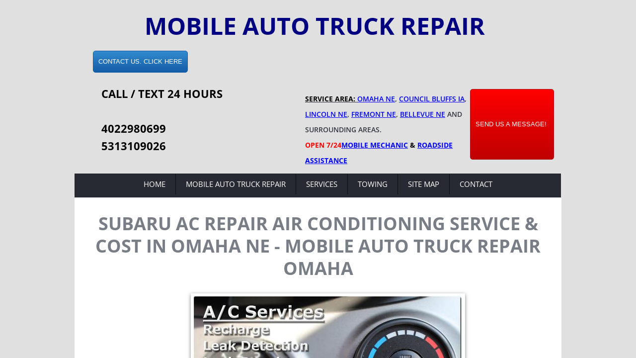

--- FILE ---
content_type: text/html; charset=utf-8
request_url: http://www.mobileautorepairomaha.com/subaru-ac-repair.html
body_size: 34359
content:
 <!DOCTYPE html><html lang="en" dir="ltr" data-tcc-ignore=""><head><title>SUBARU AC Repair Air Conditioning Service & Cost in Omaha NE - Mobile Auto Truck Repair Omaha</title><meta http-equiv="content-type" content="text/html; charset=UTF-8"><meta http-equiv="X-UA-Compatible" content="IE=edge,chrome=1"><link rel="stylesheet" type="text/css" href="site.css?v="><script> if (typeof ($sf) === "undefined") { $sf = { baseUrl: "https://p3pprd001.cloudstorage.secureserver.net/wsbv7-assets/WSB7_J_20250206_0138_WSB-20399_5424/v2", skin: "app", preload: 0, require: { jquery: "https://p3pprd001.cloudstorage.secureserver.net/wsbv7-assets/WSB7_J_20250206_0138_WSB-20399_5424/v2/libs/jquery/jq.js", paths: { "wsbcore": "common/wsb/core", "knockout": "libs/knockout/knockout" } } }; } </script><script id="duel" src="//img1.wsimg.com/starfield/duel/v2.5.8/duel.js?appid=O3BkA5J1#TzNCa0E1SjF2Mi41Ljdwcm9k"></script><script> define('jquery', ['jq!starfield/jquery.mod'], function(m) { return m; }); define('appconfig', [], { documentDownloadBaseUrl: 'https://nebula.wsimg.com' }); </script><link rel="shortcut icon" href="//nebula.phx3.secureserver.net/db4b09f052431f2182329208ee817f95?AccessKeyId=16A959077FE13E057575&disposition=0&alloworigin=1"><meta name="google-site-verification" content="jq80wAmCPB5gcV8SfHrAWHJPb2xyfTKOB3GMuReEGKU"><meta name="msvalidate.01" content="ED48E76F2C65D4A3FC3DDAE3039741B7"><meta http-equiv="Content-Location" content="subaru-ac-repair.html"><meta name="generator" content="Starfield Technologies; Go Daddy Website Builder 7.0.5350"><meta name="description" content="SUBARU AC Repair Service Omaha: Are you experiencing any of these SUBARU Air Conditioning Problems? Hot Air Blowing – commonly due to an electrical problem or a refrigerant leak. No Air Blowing – typically due to a blown fuse. Strange Smell – a musty or mildew odor indicates that mold or mildew is growing in the evaporator box. How much does SUBARU AC Repair cost in Omaha NE? Get an estimate instantly. Service, parts, cost & recommendations from Mobile Auto Truck Repair Omaha. Your definitive guide to SUBARU AC Repair in Omaha NE"><meta property="og:type" content="website"><meta property="og:title" content="SUBARU AC Repair Air Conditioning Service & Cost in Omaha NE - Mobile Auto Truck Repair Omaha"><meta property="og:site_name" content="Mobile Auto Truck Repair Omaha"><meta property="og:url" content="http://www.mobileautorepairomaha.com/subaru-ac-repair.html"><meta property="og:description" content="SUBARU AC Repair Service Omaha: Are you experiencing any of these SUBARU Air Conditioning Problems? Hot Air Blowing – commonly due to an electrical problem or a refrigerant leak. No Air Blowing – typically due to a blown fuse. Strange Smell – a musty or mildew odor indicates that mold or mildew is growing in the evaporator box. How much does SUBARU AC Repair cost in Omaha NE? Get an estimate instantly. Service, parts, cost & recommendations from Mobile Auto Truck Repair Omaha. Your definitive guide to SUBARU AC Repair in Omaha NE"><meta property="og:image" content="//nebula.wsimg.com/1036badf231db46533361248a1799153?AccessKeyId=16A959077FE13E057575&disposition=0&alloworigin=1"></head><body><style data-inline-fonts>/* vietnamese */
@font-face {
  font-family: 'Allura';
  font-style: normal;
  font-weight: 400;
  src: url(https://img1.wsimg.com/gfonts/s/allura/v23/9oRPNYsQpS4zjuA_hAgWDto.woff2) format('woff2');
  unicode-range: U+0102-0103, U+0110-0111, U+0128-0129, U+0168-0169, U+01A0-01A1, U+01AF-01B0, U+0300-0301, U+0303-0304, U+0308-0309, U+0323, U+0329, U+1EA0-1EF9, U+20AB;
}
/* latin-ext */
@font-face {
  font-family: 'Allura';
  font-style: normal;
  font-weight: 400;
  src: url(https://img1.wsimg.com/gfonts/s/allura/v23/9oRPNYsQpS4zjuA_hQgWDto.woff2) format('woff2');
  unicode-range: U+0100-02BA, U+02BD-02C5, U+02C7-02CC, U+02CE-02D7, U+02DD-02FF, U+0304, U+0308, U+0329, U+1D00-1DBF, U+1E00-1E9F, U+1EF2-1EFF, U+2020, U+20A0-20AB, U+20AD-20C0, U+2113, U+2C60-2C7F, U+A720-A7FF;
}
/* latin */
@font-face {
  font-family: 'Allura';
  font-style: normal;
  font-weight: 400;
  src: url(https://img1.wsimg.com/gfonts/s/allura/v23/9oRPNYsQpS4zjuA_iwgW.woff2) format('woff2');
  unicode-range: U+0000-00FF, U+0131, U+0152-0153, U+02BB-02BC, U+02C6, U+02DA, U+02DC, U+0304, U+0308, U+0329, U+2000-206F, U+20AC, U+2122, U+2191, U+2193, U+2212, U+2215, U+FEFF, U+FFFD;
}
/* cyrillic */
@font-face {
  font-family: 'Amatic SC';
  font-style: normal;
  font-weight: 400;
  src: url(https://img1.wsimg.com/gfonts/s/amaticsc/v28/TUZyzwprpvBS1izr_vOEDuSfQZQ.woff2) format('woff2');
  unicode-range: U+0301, U+0400-045F, U+0490-0491, U+04B0-04B1, U+2116;
}
/* hebrew */
@font-face {
  font-family: 'Amatic SC';
  font-style: normal;
  font-weight: 400;
  src: url(https://img1.wsimg.com/gfonts/s/amaticsc/v28/TUZyzwprpvBS1izr_vOECOSfQZQ.woff2) format('woff2');
  unicode-range: U+0307-0308, U+0590-05FF, U+200C-2010, U+20AA, U+25CC, U+FB1D-FB4F;
}
/* vietnamese */
@font-face {
  font-family: 'Amatic SC';
  font-style: normal;
  font-weight: 400;
  src: url(https://img1.wsimg.com/gfonts/s/amaticsc/v28/TUZyzwprpvBS1izr_vOEBeSfQZQ.woff2) format('woff2');
  unicode-range: U+0102-0103, U+0110-0111, U+0128-0129, U+0168-0169, U+01A0-01A1, U+01AF-01B0, U+0300-0301, U+0303-0304, U+0308-0309, U+0323, U+0329, U+1EA0-1EF9, U+20AB;
}
/* latin-ext */
@font-face {
  font-family: 'Amatic SC';
  font-style: normal;
  font-weight: 400;
  src: url(https://img1.wsimg.com/gfonts/s/amaticsc/v28/TUZyzwprpvBS1izr_vOEBOSfQZQ.woff2) format('woff2');
  unicode-range: U+0100-02BA, U+02BD-02C5, U+02C7-02CC, U+02CE-02D7, U+02DD-02FF, U+0304, U+0308, U+0329, U+1D00-1DBF, U+1E00-1E9F, U+1EF2-1EFF, U+2020, U+20A0-20AB, U+20AD-20C0, U+2113, U+2C60-2C7F, U+A720-A7FF;
}
/* latin */
@font-face {
  font-family: 'Amatic SC';
  font-style: normal;
  font-weight: 400;
  src: url(https://img1.wsimg.com/gfonts/s/amaticsc/v28/TUZyzwprpvBS1izr_vOECuSf.woff2) format('woff2');
  unicode-range: U+0000-00FF, U+0131, U+0152-0153, U+02BB-02BC, U+02C6, U+02DA, U+02DC, U+0304, U+0308, U+0329, U+2000-206F, U+20AC, U+2122, U+2191, U+2193, U+2212, U+2215, U+FEFF, U+FFFD;
}
/* vietnamese */
@font-face {
  font-family: 'Arizonia';
  font-style: normal;
  font-weight: 400;
  src: url(https://img1.wsimg.com/gfonts/s/arizonia/v23/neIIzCemt4A5qa7mv5WOFqwKUQ.woff2) format('woff2');
  unicode-range: U+0102-0103, U+0110-0111, U+0128-0129, U+0168-0169, U+01A0-01A1, U+01AF-01B0, U+0300-0301, U+0303-0304, U+0308-0309, U+0323, U+0329, U+1EA0-1EF9, U+20AB;
}
/* latin-ext */
@font-face {
  font-family: 'Arizonia';
  font-style: normal;
  font-weight: 400;
  src: url(https://img1.wsimg.com/gfonts/s/arizonia/v23/neIIzCemt4A5qa7mv5WPFqwKUQ.woff2) format('woff2');
  unicode-range: U+0100-02BA, U+02BD-02C5, U+02C7-02CC, U+02CE-02D7, U+02DD-02FF, U+0304, U+0308, U+0329, U+1D00-1DBF, U+1E00-1E9F, U+1EF2-1EFF, U+2020, U+20A0-20AB, U+20AD-20C0, U+2113, U+2C60-2C7F, U+A720-A7FF;
}
/* latin */
@font-face {
  font-family: 'Arizonia';
  font-style: normal;
  font-weight: 400;
  src: url(https://img1.wsimg.com/gfonts/s/arizonia/v23/neIIzCemt4A5qa7mv5WBFqw.woff2) format('woff2');
  unicode-range: U+0000-00FF, U+0131, U+0152-0153, U+02BB-02BC, U+02C6, U+02DA, U+02DC, U+0304, U+0308, U+0329, U+2000-206F, U+20AC, U+2122, U+2191, U+2193, U+2212, U+2215, U+FEFF, U+FFFD;
}
/* latin */
@font-face {
  font-family: 'Averia Sans Libre';
  font-style: normal;
  font-weight: 400;
  src: url(https://img1.wsimg.com/gfonts/s/averiasanslibre/v20/ga6XaxZG_G5OvCf_rt7FH3B6BHLMEdVOEoI.woff2) format('woff2');
  unicode-range: U+0000-00FF, U+0131, U+0152-0153, U+02BB-02BC, U+02C6, U+02DA, U+02DC, U+0304, U+0308, U+0329, U+2000-206F, U+20AC, U+2122, U+2191, U+2193, U+2212, U+2215, U+FEFF, U+FFFD;
}
/* latin */
@font-face {
  font-family: 'Cabin Sketch';
  font-style: normal;
  font-weight: 400;
  src: url(https://img1.wsimg.com/gfonts/s/cabinsketch/v23/QGYpz_kZZAGCONcK2A4bGOj8mNhN.woff2) format('woff2');
  unicode-range: U+0000-00FF, U+0131, U+0152-0153, U+02BB-02BC, U+02C6, U+02DA, U+02DC, U+0304, U+0308, U+0329, U+2000-206F, U+20AC, U+2122, U+2191, U+2193, U+2212, U+2215, U+FEFF, U+FFFD;
}
/* vietnamese */
@font-face {
  font-family: 'Francois One';
  font-style: normal;
  font-weight: 400;
  src: url(https://img1.wsimg.com/gfonts/s/francoisone/v22/_Xmr-H4zszafZw3A-KPSZut9zgiRi_Y.woff2) format('woff2');
  unicode-range: U+0102-0103, U+0110-0111, U+0128-0129, U+0168-0169, U+01A0-01A1, U+01AF-01B0, U+0300-0301, U+0303-0304, U+0308-0309, U+0323, U+0329, U+1EA0-1EF9, U+20AB;
}
/* latin-ext */
@font-face {
  font-family: 'Francois One';
  font-style: normal;
  font-weight: 400;
  src: url(https://img1.wsimg.com/gfonts/s/francoisone/v22/_Xmr-H4zszafZw3A-KPSZut9zwiRi_Y.woff2) format('woff2');
  unicode-range: U+0100-02BA, U+02BD-02C5, U+02C7-02CC, U+02CE-02D7, U+02DD-02FF, U+0304, U+0308, U+0329, U+1D00-1DBF, U+1E00-1E9F, U+1EF2-1EFF, U+2020, U+20A0-20AB, U+20AD-20C0, U+2113, U+2C60-2C7F, U+A720-A7FF;
}
/* latin */
@font-face {
  font-family: 'Francois One';
  font-style: normal;
  font-weight: 400;
  src: url(https://img1.wsimg.com/gfonts/s/francoisone/v22/_Xmr-H4zszafZw3A-KPSZut9wQiR.woff2) format('woff2');
  unicode-range: U+0000-00FF, U+0131, U+0152-0153, U+02BB-02BC, U+02C6, U+02DA, U+02DC, U+0304, U+0308, U+0329, U+2000-206F, U+20AC, U+2122, U+2191, U+2193, U+2212, U+2215, U+FEFF, U+FFFD;
}
/* latin-ext */
@font-face {
  font-family: 'Fredericka the Great';
  font-style: normal;
  font-weight: 400;
  src: url(https://img1.wsimg.com/gfonts/s/frederickathegreat/v23/9Bt33CxNwt7aOctW2xjbCstzwVKsIBVV--StxbcVcg.woff2) format('woff2');
  unicode-range: U+0100-02BA, U+02BD-02C5, U+02C7-02CC, U+02CE-02D7, U+02DD-02FF, U+0304, U+0308, U+0329, U+1D00-1DBF, U+1E00-1E9F, U+1EF2-1EFF, U+2020, U+20A0-20AB, U+20AD-20C0, U+2113, U+2C60-2C7F, U+A720-A7FF;
}
/* latin */
@font-face {
  font-family: 'Fredericka the Great';
  font-style: normal;
  font-weight: 400;
  src: url(https://img1.wsimg.com/gfonts/s/frederickathegreat/v23/9Bt33CxNwt7aOctW2xjbCstzwVKsIBVV--Sjxbc.woff2) format('woff2');
  unicode-range: U+0000-00FF, U+0131, U+0152-0153, U+02BB-02BC, U+02C6, U+02DA, U+02DC, U+0304, U+0308, U+0329, U+2000-206F, U+20AC, U+2122, U+2191, U+2193, U+2212, U+2215, U+FEFF, U+FFFD;
}
/* latin */
@font-face {
  font-family: 'Jacques Francois Shadow';
  font-style: normal;
  font-weight: 400;
  src: url(https://img1.wsimg.com/gfonts/s/jacquesfrancoisshadow/v27/KR1FBtOz8PKTMk-kqdkLVrvR0ECFrB6Pin-2_p8Suno.woff2) format('woff2');
  unicode-range: U+0000-00FF, U+0131, U+0152-0153, U+02BB-02BC, U+02C6, U+02DA, U+02DC, U+0304, U+0308, U+0329, U+2000-206F, U+20AC, U+2122, U+2191, U+2193, U+2212, U+2215, U+FEFF, U+FFFD;
}
/* latin */
@font-face {
  font-family: 'Josefin Slab';
  font-style: normal;
  font-weight: 400;
  src: url(https://img1.wsimg.com/gfonts/s/josefinslab/v29/lW-swjwOK3Ps5GSJlNNkMalNpiZe_ldbOR4W71msR349Kg.woff2) format('woff2');
  unicode-range: U+0000-00FF, U+0131, U+0152-0153, U+02BB-02BC, U+02C6, U+02DA, U+02DC, U+0304, U+0308, U+0329, U+2000-206F, U+20AC, U+2122, U+2191, U+2193, U+2212, U+2215, U+FEFF, U+FFFD;
}
/* latin-ext */
@font-face {
  font-family: 'Kaushan Script';
  font-style: normal;
  font-weight: 400;
  src: url(https://img1.wsimg.com/gfonts/s/kaushanscript/v19/vm8vdRfvXFLG3OLnsO15WYS5DG72wNJHMw.woff2) format('woff2');
  unicode-range: U+0100-02BA, U+02BD-02C5, U+02C7-02CC, U+02CE-02D7, U+02DD-02FF, U+0304, U+0308, U+0329, U+1D00-1DBF, U+1E00-1E9F, U+1EF2-1EFF, U+2020, U+20A0-20AB, U+20AD-20C0, U+2113, U+2C60-2C7F, U+A720-A7FF;
}
/* latin */
@font-face {
  font-family: 'Kaushan Script';
  font-style: normal;
  font-weight: 400;
  src: url(https://img1.wsimg.com/gfonts/s/kaushanscript/v19/vm8vdRfvXFLG3OLnsO15WYS5DG74wNI.woff2) format('woff2');
  unicode-range: U+0000-00FF, U+0131, U+0152-0153, U+02BB-02BC, U+02C6, U+02DA, U+02DC, U+0304, U+0308, U+0329, U+2000-206F, U+20AC, U+2122, U+2191, U+2193, U+2212, U+2215, U+FEFF, U+FFFD;
}
/* latin-ext */
@font-face {
  font-family: 'Love Ya Like A Sister';
  font-style: normal;
  font-weight: 400;
  src: url(https://img1.wsimg.com/gfonts/s/loveyalikeasister/v23/R70EjzUBlOqPeouhFDfR80-0FhOqJubN-BeL-3xdgGE.woff2) format('woff2');
  unicode-range: U+0100-02BA, U+02BD-02C5, U+02C7-02CC, U+02CE-02D7, U+02DD-02FF, U+0304, U+0308, U+0329, U+1D00-1DBF, U+1E00-1E9F, U+1EF2-1EFF, U+2020, U+20A0-20AB, U+20AD-20C0, U+2113, U+2C60-2C7F, U+A720-A7FF;
}
/* latin */
@font-face {
  font-family: 'Love Ya Like A Sister';
  font-style: normal;
  font-weight: 400;
  src: url(https://img1.wsimg.com/gfonts/s/loveyalikeasister/v23/R70EjzUBlOqPeouhFDfR80-0FhOqJubN-BeL9Xxd.woff2) format('woff2');
  unicode-range: U+0000-00FF, U+0131, U+0152-0153, U+02BB-02BC, U+02C6, U+02DA, U+02DC, U+0304, U+0308, U+0329, U+2000-206F, U+20AC, U+2122, U+2191, U+2193, U+2212, U+2215, U+FEFF, U+FFFD;
}
/* cyrillic-ext */
@font-face {
  font-family: 'Merriweather';
  font-style: normal;
  font-weight: 400;
  font-stretch: 100%;
  src: url(https://img1.wsimg.com/gfonts/s/merriweather/v33/u-4D0qyriQwlOrhSvowK_l5UcA6zuSYEqOzpPe3HOZJ5eX1WtLaQwmYiScCmDxhtNOKl8yDr3icaGV31GvU.woff2) format('woff2');
  unicode-range: U+0460-052F, U+1C80-1C8A, U+20B4, U+2DE0-2DFF, U+A640-A69F, U+FE2E-FE2F;
}
/* cyrillic */
@font-face {
  font-family: 'Merriweather';
  font-style: normal;
  font-weight: 400;
  font-stretch: 100%;
  src: url(https://img1.wsimg.com/gfonts/s/merriweather/v33/u-4D0qyriQwlOrhSvowK_l5UcA6zuSYEqOzpPe3HOZJ5eX1WtLaQwmYiScCmDxhtNOKl8yDr3icaEF31GvU.woff2) format('woff2');
  unicode-range: U+0301, U+0400-045F, U+0490-0491, U+04B0-04B1, U+2116;
}
/* vietnamese */
@font-face {
  font-family: 'Merriweather';
  font-style: normal;
  font-weight: 400;
  font-stretch: 100%;
  src: url(https://img1.wsimg.com/gfonts/s/merriweather/v33/u-4D0qyriQwlOrhSvowK_l5UcA6zuSYEqOzpPe3HOZJ5eX1WtLaQwmYiScCmDxhtNOKl8yDr3icaG131GvU.woff2) format('woff2');
  unicode-range: U+0102-0103, U+0110-0111, U+0128-0129, U+0168-0169, U+01A0-01A1, U+01AF-01B0, U+0300-0301, U+0303-0304, U+0308-0309, U+0323, U+0329, U+1EA0-1EF9, U+20AB;
}
/* latin-ext */
@font-face {
  font-family: 'Merriweather';
  font-style: normal;
  font-weight: 400;
  font-stretch: 100%;
  src: url(https://img1.wsimg.com/gfonts/s/merriweather/v33/u-4D0qyriQwlOrhSvowK_l5UcA6zuSYEqOzpPe3HOZJ5eX1WtLaQwmYiScCmDxhtNOKl8yDr3icaGl31GvU.woff2) format('woff2');
  unicode-range: U+0100-02BA, U+02BD-02C5, U+02C7-02CC, U+02CE-02D7, U+02DD-02FF, U+0304, U+0308, U+0329, U+1D00-1DBF, U+1E00-1E9F, U+1EF2-1EFF, U+2020, U+20A0-20AB, U+20AD-20C0, U+2113, U+2C60-2C7F, U+A720-A7FF;
}
/* latin */
@font-face {
  font-family: 'Merriweather';
  font-style: normal;
  font-weight: 400;
  font-stretch: 100%;
  src: url(https://img1.wsimg.com/gfonts/s/merriweather/v33/u-4D0qyriQwlOrhSvowK_l5UcA6zuSYEqOzpPe3HOZJ5eX1WtLaQwmYiScCmDxhtNOKl8yDr3icaFF31.woff2) format('woff2');
  unicode-range: U+0000-00FF, U+0131, U+0152-0153, U+02BB-02BC, U+02C6, U+02DA, U+02DC, U+0304, U+0308, U+0329, U+2000-206F, U+20AC, U+2122, U+2191, U+2193, U+2212, U+2215, U+FEFF, U+FFFD;
}
/* latin-ext */
@font-face {
  font-family: 'Offside';
  font-style: normal;
  font-weight: 400;
  src: url(https://img1.wsimg.com/gfonts/s/offside/v26/HI_KiYMWKa9QrAykc5joR6-d.woff2) format('woff2');
  unicode-range: U+0100-02BA, U+02BD-02C5, U+02C7-02CC, U+02CE-02D7, U+02DD-02FF, U+0304, U+0308, U+0329, U+1D00-1DBF, U+1E00-1E9F, U+1EF2-1EFF, U+2020, U+20A0-20AB, U+20AD-20C0, U+2113, U+2C60-2C7F, U+A720-A7FF;
}
/* latin */
@font-face {
  font-family: 'Offside';
  font-style: normal;
  font-weight: 400;
  src: url(https://img1.wsimg.com/gfonts/s/offside/v26/HI_KiYMWKa9QrAykc5boRw.woff2) format('woff2');
  unicode-range: U+0000-00FF, U+0131, U+0152-0153, U+02BB-02BC, U+02C6, U+02DA, U+02DC, U+0304, U+0308, U+0329, U+2000-206F, U+20AC, U+2122, U+2191, U+2193, U+2212, U+2215, U+FEFF, U+FFFD;
}
/* cyrillic-ext */
@font-face {
  font-family: 'Open Sans';
  font-style: normal;
  font-weight: 400;
  font-stretch: 100%;
  src: url(https://img1.wsimg.com/gfonts/s/opensans/v44/memSYaGs126MiZpBA-UvWbX2vVnXBbObj2OVZyOOSr4dVJWUgsjZ0B4taVIGxA.woff2) format('woff2');
  unicode-range: U+0460-052F, U+1C80-1C8A, U+20B4, U+2DE0-2DFF, U+A640-A69F, U+FE2E-FE2F;
}
/* cyrillic */
@font-face {
  font-family: 'Open Sans';
  font-style: normal;
  font-weight: 400;
  font-stretch: 100%;
  src: url(https://img1.wsimg.com/gfonts/s/opensans/v44/memSYaGs126MiZpBA-UvWbX2vVnXBbObj2OVZyOOSr4dVJWUgsjZ0B4kaVIGxA.woff2) format('woff2');
  unicode-range: U+0301, U+0400-045F, U+0490-0491, U+04B0-04B1, U+2116;
}
/* greek-ext */
@font-face {
  font-family: 'Open Sans';
  font-style: normal;
  font-weight: 400;
  font-stretch: 100%;
  src: url(https://img1.wsimg.com/gfonts/s/opensans/v44/memSYaGs126MiZpBA-UvWbX2vVnXBbObj2OVZyOOSr4dVJWUgsjZ0B4saVIGxA.woff2) format('woff2');
  unicode-range: U+1F00-1FFF;
}
/* greek */
@font-face {
  font-family: 'Open Sans';
  font-style: normal;
  font-weight: 400;
  font-stretch: 100%;
  src: url(https://img1.wsimg.com/gfonts/s/opensans/v44/memSYaGs126MiZpBA-UvWbX2vVnXBbObj2OVZyOOSr4dVJWUgsjZ0B4jaVIGxA.woff2) format('woff2');
  unicode-range: U+0370-0377, U+037A-037F, U+0384-038A, U+038C, U+038E-03A1, U+03A3-03FF;
}
/* hebrew */
@font-face {
  font-family: 'Open Sans';
  font-style: normal;
  font-weight: 400;
  font-stretch: 100%;
  src: url(https://img1.wsimg.com/gfonts/s/opensans/v44/memSYaGs126MiZpBA-UvWbX2vVnXBbObj2OVZyOOSr4dVJWUgsjZ0B4iaVIGxA.woff2) format('woff2');
  unicode-range: U+0307-0308, U+0590-05FF, U+200C-2010, U+20AA, U+25CC, U+FB1D-FB4F;
}
/* math */
@font-face {
  font-family: 'Open Sans';
  font-style: normal;
  font-weight: 400;
  font-stretch: 100%;
  src: url(https://img1.wsimg.com/gfonts/s/opensans/v44/memSYaGs126MiZpBA-UvWbX2vVnXBbObj2OVZyOOSr4dVJWUgsjZ0B5caVIGxA.woff2) format('woff2');
  unicode-range: U+0302-0303, U+0305, U+0307-0308, U+0310, U+0312, U+0315, U+031A, U+0326-0327, U+032C, U+032F-0330, U+0332-0333, U+0338, U+033A, U+0346, U+034D, U+0391-03A1, U+03A3-03A9, U+03B1-03C9, U+03D1, U+03D5-03D6, U+03F0-03F1, U+03F4-03F5, U+2016-2017, U+2034-2038, U+203C, U+2040, U+2043, U+2047, U+2050, U+2057, U+205F, U+2070-2071, U+2074-208E, U+2090-209C, U+20D0-20DC, U+20E1, U+20E5-20EF, U+2100-2112, U+2114-2115, U+2117-2121, U+2123-214F, U+2190, U+2192, U+2194-21AE, U+21B0-21E5, U+21F1-21F2, U+21F4-2211, U+2213-2214, U+2216-22FF, U+2308-230B, U+2310, U+2319, U+231C-2321, U+2336-237A, U+237C, U+2395, U+239B-23B7, U+23D0, U+23DC-23E1, U+2474-2475, U+25AF, U+25B3, U+25B7, U+25BD, U+25C1, U+25CA, U+25CC, U+25FB, U+266D-266F, U+27C0-27FF, U+2900-2AFF, U+2B0E-2B11, U+2B30-2B4C, U+2BFE, U+3030, U+FF5B, U+FF5D, U+1D400-1D7FF, U+1EE00-1EEFF;
}
/* symbols */
@font-face {
  font-family: 'Open Sans';
  font-style: normal;
  font-weight: 400;
  font-stretch: 100%;
  src: url(https://img1.wsimg.com/gfonts/s/opensans/v44/memSYaGs126MiZpBA-UvWbX2vVnXBbObj2OVZyOOSr4dVJWUgsjZ0B5OaVIGxA.woff2) format('woff2');
  unicode-range: U+0001-000C, U+000E-001F, U+007F-009F, U+20DD-20E0, U+20E2-20E4, U+2150-218F, U+2190, U+2192, U+2194-2199, U+21AF, U+21E6-21F0, U+21F3, U+2218-2219, U+2299, U+22C4-22C6, U+2300-243F, U+2440-244A, U+2460-24FF, U+25A0-27BF, U+2800-28FF, U+2921-2922, U+2981, U+29BF, U+29EB, U+2B00-2BFF, U+4DC0-4DFF, U+FFF9-FFFB, U+10140-1018E, U+10190-1019C, U+101A0, U+101D0-101FD, U+102E0-102FB, U+10E60-10E7E, U+1D2C0-1D2D3, U+1D2E0-1D37F, U+1F000-1F0FF, U+1F100-1F1AD, U+1F1E6-1F1FF, U+1F30D-1F30F, U+1F315, U+1F31C, U+1F31E, U+1F320-1F32C, U+1F336, U+1F378, U+1F37D, U+1F382, U+1F393-1F39F, U+1F3A7-1F3A8, U+1F3AC-1F3AF, U+1F3C2, U+1F3C4-1F3C6, U+1F3CA-1F3CE, U+1F3D4-1F3E0, U+1F3ED, U+1F3F1-1F3F3, U+1F3F5-1F3F7, U+1F408, U+1F415, U+1F41F, U+1F426, U+1F43F, U+1F441-1F442, U+1F444, U+1F446-1F449, U+1F44C-1F44E, U+1F453, U+1F46A, U+1F47D, U+1F4A3, U+1F4B0, U+1F4B3, U+1F4B9, U+1F4BB, U+1F4BF, U+1F4C8-1F4CB, U+1F4D6, U+1F4DA, U+1F4DF, U+1F4E3-1F4E6, U+1F4EA-1F4ED, U+1F4F7, U+1F4F9-1F4FB, U+1F4FD-1F4FE, U+1F503, U+1F507-1F50B, U+1F50D, U+1F512-1F513, U+1F53E-1F54A, U+1F54F-1F5FA, U+1F610, U+1F650-1F67F, U+1F687, U+1F68D, U+1F691, U+1F694, U+1F698, U+1F6AD, U+1F6B2, U+1F6B9-1F6BA, U+1F6BC, U+1F6C6-1F6CF, U+1F6D3-1F6D7, U+1F6E0-1F6EA, U+1F6F0-1F6F3, U+1F6F7-1F6FC, U+1F700-1F7FF, U+1F800-1F80B, U+1F810-1F847, U+1F850-1F859, U+1F860-1F887, U+1F890-1F8AD, U+1F8B0-1F8BB, U+1F8C0-1F8C1, U+1F900-1F90B, U+1F93B, U+1F946, U+1F984, U+1F996, U+1F9E9, U+1FA00-1FA6F, U+1FA70-1FA7C, U+1FA80-1FA89, U+1FA8F-1FAC6, U+1FACE-1FADC, U+1FADF-1FAE9, U+1FAF0-1FAF8, U+1FB00-1FBFF;
}
/* vietnamese */
@font-face {
  font-family: 'Open Sans';
  font-style: normal;
  font-weight: 400;
  font-stretch: 100%;
  src: url(https://img1.wsimg.com/gfonts/s/opensans/v44/memSYaGs126MiZpBA-UvWbX2vVnXBbObj2OVZyOOSr4dVJWUgsjZ0B4vaVIGxA.woff2) format('woff2');
  unicode-range: U+0102-0103, U+0110-0111, U+0128-0129, U+0168-0169, U+01A0-01A1, U+01AF-01B0, U+0300-0301, U+0303-0304, U+0308-0309, U+0323, U+0329, U+1EA0-1EF9, U+20AB;
}
/* latin-ext */
@font-face {
  font-family: 'Open Sans';
  font-style: normal;
  font-weight: 400;
  font-stretch: 100%;
  src: url(https://img1.wsimg.com/gfonts/s/opensans/v44/memSYaGs126MiZpBA-UvWbX2vVnXBbObj2OVZyOOSr4dVJWUgsjZ0B4uaVIGxA.woff2) format('woff2');
  unicode-range: U+0100-02BA, U+02BD-02C5, U+02C7-02CC, U+02CE-02D7, U+02DD-02FF, U+0304, U+0308, U+0329, U+1D00-1DBF, U+1E00-1E9F, U+1EF2-1EFF, U+2020, U+20A0-20AB, U+20AD-20C0, U+2113, U+2C60-2C7F, U+A720-A7FF;
}
/* latin */
@font-face {
  font-family: 'Open Sans';
  font-style: normal;
  font-weight: 400;
  font-stretch: 100%;
  src: url(https://img1.wsimg.com/gfonts/s/opensans/v44/memSYaGs126MiZpBA-UvWbX2vVnXBbObj2OVZyOOSr4dVJWUgsjZ0B4gaVI.woff2) format('woff2');
  unicode-range: U+0000-00FF, U+0131, U+0152-0153, U+02BB-02BC, U+02C6, U+02DA, U+02DC, U+0304, U+0308, U+0329, U+2000-206F, U+20AC, U+2122, U+2191, U+2193, U+2212, U+2215, U+FEFF, U+FFFD;
}
/* cyrillic-ext */
@font-face {
  font-family: 'Oswald';
  font-style: normal;
  font-weight: 400;
  src: url(https://img1.wsimg.com/gfonts/s/oswald/v57/TK3_WkUHHAIjg75cFRf3bXL8LICs1_FvsUtiZTaR.woff2) format('woff2');
  unicode-range: U+0460-052F, U+1C80-1C8A, U+20B4, U+2DE0-2DFF, U+A640-A69F, U+FE2E-FE2F;
}
/* cyrillic */
@font-face {
  font-family: 'Oswald';
  font-style: normal;
  font-weight: 400;
  src: url(https://img1.wsimg.com/gfonts/s/oswald/v57/TK3_WkUHHAIjg75cFRf3bXL8LICs1_FvsUJiZTaR.woff2) format('woff2');
  unicode-range: U+0301, U+0400-045F, U+0490-0491, U+04B0-04B1, U+2116;
}
/* vietnamese */
@font-face {
  font-family: 'Oswald';
  font-style: normal;
  font-weight: 400;
  src: url(https://img1.wsimg.com/gfonts/s/oswald/v57/TK3_WkUHHAIjg75cFRf3bXL8LICs1_FvsUliZTaR.woff2) format('woff2');
  unicode-range: U+0102-0103, U+0110-0111, U+0128-0129, U+0168-0169, U+01A0-01A1, U+01AF-01B0, U+0300-0301, U+0303-0304, U+0308-0309, U+0323, U+0329, U+1EA0-1EF9, U+20AB;
}
/* latin-ext */
@font-face {
  font-family: 'Oswald';
  font-style: normal;
  font-weight: 400;
  src: url(https://img1.wsimg.com/gfonts/s/oswald/v57/TK3_WkUHHAIjg75cFRf3bXL8LICs1_FvsUhiZTaR.woff2) format('woff2');
  unicode-range: U+0100-02BA, U+02BD-02C5, U+02C7-02CC, U+02CE-02D7, U+02DD-02FF, U+0304, U+0308, U+0329, U+1D00-1DBF, U+1E00-1E9F, U+1EF2-1EFF, U+2020, U+20A0-20AB, U+20AD-20C0, U+2113, U+2C60-2C7F, U+A720-A7FF;
}
/* latin */
@font-face {
  font-family: 'Oswald';
  font-style: normal;
  font-weight: 400;
  src: url(https://img1.wsimg.com/gfonts/s/oswald/v57/TK3_WkUHHAIjg75cFRf3bXL8LICs1_FvsUZiZQ.woff2) format('woff2');
  unicode-range: U+0000-00FF, U+0131, U+0152-0153, U+02BB-02BC, U+02C6, U+02DA, U+02DC, U+0304, U+0308, U+0329, U+2000-206F, U+20AC, U+2122, U+2191, U+2193, U+2212, U+2215, U+FEFF, U+FFFD;
}
/* latin-ext */
@font-face {
  font-family: 'Over the Rainbow';
  font-style: normal;
  font-weight: 400;
  src: url(https://img1.wsimg.com/gfonts/s/overtherainbow/v23/11haGoXG1k_HKhMLUWz7Mc7vvW5ulvqs9eA2.woff2) format('woff2');
  unicode-range: U+0100-02BA, U+02BD-02C5, U+02C7-02CC, U+02CE-02D7, U+02DD-02FF, U+0304, U+0308, U+0329, U+1D00-1DBF, U+1E00-1E9F, U+1EF2-1EFF, U+2020, U+20A0-20AB, U+20AD-20C0, U+2113, U+2C60-2C7F, U+A720-A7FF;
}
/* latin */
@font-face {
  font-family: 'Over the Rainbow';
  font-style: normal;
  font-weight: 400;
  src: url(https://img1.wsimg.com/gfonts/s/overtherainbow/v23/11haGoXG1k_HKhMLUWz7Mc7vvW5ulvSs9Q.woff2) format('woff2');
  unicode-range: U+0000-00FF, U+0131, U+0152-0153, U+02BB-02BC, U+02C6, U+02DA, U+02DC, U+0304, U+0308, U+0329, U+2000-206F, U+20AC, U+2122, U+2191, U+2193, U+2212, U+2215, U+FEFF, U+FFFD;
}
/* cyrillic-ext */
@font-face {
  font-family: 'Pacifico';
  font-style: normal;
  font-weight: 400;
  src: url(https://img1.wsimg.com/gfonts/s/pacifico/v23/FwZY7-Qmy14u9lezJ-6K6MmTpA.woff2) format('woff2');
  unicode-range: U+0460-052F, U+1C80-1C8A, U+20B4, U+2DE0-2DFF, U+A640-A69F, U+FE2E-FE2F;
}
/* cyrillic */
@font-face {
  font-family: 'Pacifico';
  font-style: normal;
  font-weight: 400;
  src: url(https://img1.wsimg.com/gfonts/s/pacifico/v23/FwZY7-Qmy14u9lezJ-6D6MmTpA.woff2) format('woff2');
  unicode-range: U+0301, U+0400-045F, U+0490-0491, U+04B0-04B1, U+2116;
}
/* vietnamese */
@font-face {
  font-family: 'Pacifico';
  font-style: normal;
  font-weight: 400;
  src: url(https://img1.wsimg.com/gfonts/s/pacifico/v23/FwZY7-Qmy14u9lezJ-6I6MmTpA.woff2) format('woff2');
  unicode-range: U+0102-0103, U+0110-0111, U+0128-0129, U+0168-0169, U+01A0-01A1, U+01AF-01B0, U+0300-0301, U+0303-0304, U+0308-0309, U+0323, U+0329, U+1EA0-1EF9, U+20AB;
}
/* latin-ext */
@font-face {
  font-family: 'Pacifico';
  font-style: normal;
  font-weight: 400;
  src: url(https://img1.wsimg.com/gfonts/s/pacifico/v23/FwZY7-Qmy14u9lezJ-6J6MmTpA.woff2) format('woff2');
  unicode-range: U+0100-02BA, U+02BD-02C5, U+02C7-02CC, U+02CE-02D7, U+02DD-02FF, U+0304, U+0308, U+0329, U+1D00-1DBF, U+1E00-1E9F, U+1EF2-1EFF, U+2020, U+20A0-20AB, U+20AD-20C0, U+2113, U+2C60-2C7F, U+A720-A7FF;
}
/* latin */
@font-face {
  font-family: 'Pacifico';
  font-style: normal;
  font-weight: 400;
  src: url(https://img1.wsimg.com/gfonts/s/pacifico/v23/FwZY7-Qmy14u9lezJ-6H6Mk.woff2) format('woff2');
  unicode-range: U+0000-00FF, U+0131, U+0152-0153, U+02BB-02BC, U+02C6, U+02DA, U+02DC, U+0304, U+0308, U+0329, U+2000-206F, U+20AC, U+2122, U+2191, U+2193, U+2212, U+2215, U+FEFF, U+FFFD;
}
/* latin-ext */
@font-face {
  font-family: 'Romanesco';
  font-style: normal;
  font-weight: 400;
  src: url(https://img1.wsimg.com/gfonts/s/romanesco/v22/w8gYH2ozQOY7_r_J7mSX1XYKmOo.woff2) format('woff2');
  unicode-range: U+0100-02BA, U+02BD-02C5, U+02C7-02CC, U+02CE-02D7, U+02DD-02FF, U+0304, U+0308, U+0329, U+1D00-1DBF, U+1E00-1E9F, U+1EF2-1EFF, U+2020, U+20A0-20AB, U+20AD-20C0, U+2113, U+2C60-2C7F, U+A720-A7FF;
}
/* latin */
@font-face {
  font-family: 'Romanesco';
  font-style: normal;
  font-weight: 400;
  src: url(https://img1.wsimg.com/gfonts/s/romanesco/v22/w8gYH2ozQOY7_r_J7mSX23YK.woff2) format('woff2');
  unicode-range: U+0000-00FF, U+0131, U+0152-0153, U+02BB-02BC, U+02C6, U+02DA, U+02DC, U+0304, U+0308, U+0329, U+2000-206F, U+20AC, U+2122, U+2191, U+2193, U+2212, U+2215, U+FEFF, U+FFFD;
}
/* latin-ext */
@font-face {
  font-family: 'Sacramento';
  font-style: normal;
  font-weight: 400;
  src: url(https://img1.wsimg.com/gfonts/s/sacramento/v17/buEzpo6gcdjy0EiZMBUG4CMf_exL.woff2) format('woff2');
  unicode-range: U+0100-02BA, U+02BD-02C5, U+02C7-02CC, U+02CE-02D7, U+02DD-02FF, U+0304, U+0308, U+0329, U+1D00-1DBF, U+1E00-1E9F, U+1EF2-1EFF, U+2020, U+20A0-20AB, U+20AD-20C0, U+2113, U+2C60-2C7F, U+A720-A7FF;
}
/* latin */
@font-face {
  font-family: 'Sacramento';
  font-style: normal;
  font-weight: 400;
  src: url(https://img1.wsimg.com/gfonts/s/sacramento/v17/buEzpo6gcdjy0EiZMBUG4C0f_Q.woff2) format('woff2');
  unicode-range: U+0000-00FF, U+0131, U+0152-0153, U+02BB-02BC, U+02C6, U+02DA, U+02DC, U+0304, U+0308, U+0329, U+2000-206F, U+20AC, U+2122, U+2191, U+2193, U+2212, U+2215, U+FEFF, U+FFFD;
}
/* latin-ext */
@font-face {
  font-family: 'Seaweed Script';
  font-style: normal;
  font-weight: 400;
  src: url(https://img1.wsimg.com/gfonts/s/seaweedscript/v17/bx6cNx6Tne2pxOATYE8C_Rsoe3WA8qY2VQ.woff2) format('woff2');
  unicode-range: U+0100-02BA, U+02BD-02C5, U+02C7-02CC, U+02CE-02D7, U+02DD-02FF, U+0304, U+0308, U+0329, U+1D00-1DBF, U+1E00-1E9F, U+1EF2-1EFF, U+2020, U+20A0-20AB, U+20AD-20C0, U+2113, U+2C60-2C7F, U+A720-A7FF;
}
/* latin */
@font-face {
  font-family: 'Seaweed Script';
  font-style: normal;
  font-weight: 400;
  src: url(https://img1.wsimg.com/gfonts/s/seaweedscript/v17/bx6cNx6Tne2pxOATYE8C_Rsoe3WO8qY.woff2) format('woff2');
  unicode-range: U+0000-00FF, U+0131, U+0152-0153, U+02BB-02BC, U+02C6, U+02DA, U+02DC, U+0304, U+0308, U+0329, U+2000-206F, U+20AC, U+2122, U+2191, U+2193, U+2212, U+2215, U+FEFF, U+FFFD;
}
/* latin-ext */
@font-face {
  font-family: 'Special Elite';
  font-style: normal;
  font-weight: 400;
  src: url(https://img1.wsimg.com/gfonts/s/specialelite/v20/XLYgIZbkc4JPUL5CVArUVL0ntn4OSEFt.woff2) format('woff2');
  unicode-range: U+0100-02BA, U+02BD-02C5, U+02C7-02CC, U+02CE-02D7, U+02DD-02FF, U+0304, U+0308, U+0329, U+1D00-1DBF, U+1E00-1E9F, U+1EF2-1EFF, U+2020, U+20A0-20AB, U+20AD-20C0, U+2113, U+2C60-2C7F, U+A720-A7FF;
}
/* latin */
@font-face {
  font-family: 'Special Elite';
  font-style: normal;
  font-weight: 400;
  src: url(https://img1.wsimg.com/gfonts/s/specialelite/v20/XLYgIZbkc4JPUL5CVArUVL0ntnAOSA.woff2) format('woff2');
  unicode-range: U+0000-00FF, U+0131, U+0152-0153, U+02BB-02BC, U+02C6, U+02DA, U+02DC, U+0304, U+0308, U+0329, U+2000-206F, U+20AC, U+2122, U+2191, U+2193, U+2212, U+2215, U+FEFF, U+FFFD;
}

/* cyrillic-ext */
@font-face {
  font-family: 'Open Sans';
  font-style: normal;
  font-weight: 300;
  font-stretch: 100%;
  src: url(https://img1.wsimg.com/gfonts/s/opensans/v44/memvYaGs126MiZpBA-UvWbX2vVnXBbObj2OVTSKmu1aB.woff2) format('woff2');
  unicode-range: U+0460-052F, U+1C80-1C8A, U+20B4, U+2DE0-2DFF, U+A640-A69F, U+FE2E-FE2F;
}
/* cyrillic */
@font-face {
  font-family: 'Open Sans';
  font-style: normal;
  font-weight: 300;
  font-stretch: 100%;
  src: url(https://img1.wsimg.com/gfonts/s/opensans/v44/memvYaGs126MiZpBA-UvWbX2vVnXBbObj2OVTSumu1aB.woff2) format('woff2');
  unicode-range: U+0301, U+0400-045F, U+0490-0491, U+04B0-04B1, U+2116;
}
/* greek-ext */
@font-face {
  font-family: 'Open Sans';
  font-style: normal;
  font-weight: 300;
  font-stretch: 100%;
  src: url(https://img1.wsimg.com/gfonts/s/opensans/v44/memvYaGs126MiZpBA-UvWbX2vVnXBbObj2OVTSOmu1aB.woff2) format('woff2');
  unicode-range: U+1F00-1FFF;
}
/* greek */
@font-face {
  font-family: 'Open Sans';
  font-style: normal;
  font-weight: 300;
  font-stretch: 100%;
  src: url(https://img1.wsimg.com/gfonts/s/opensans/v44/memvYaGs126MiZpBA-UvWbX2vVnXBbObj2OVTSymu1aB.woff2) format('woff2');
  unicode-range: U+0370-0377, U+037A-037F, U+0384-038A, U+038C, U+038E-03A1, U+03A3-03FF;
}
/* hebrew */
@font-face {
  font-family: 'Open Sans';
  font-style: normal;
  font-weight: 300;
  font-stretch: 100%;
  src: url(https://img1.wsimg.com/gfonts/s/opensans/v44/memvYaGs126MiZpBA-UvWbX2vVnXBbObj2OVTS2mu1aB.woff2) format('woff2');
  unicode-range: U+0307-0308, U+0590-05FF, U+200C-2010, U+20AA, U+25CC, U+FB1D-FB4F;
}
/* math */
@font-face {
  font-family: 'Open Sans';
  font-style: normal;
  font-weight: 300;
  font-stretch: 100%;
  src: url(https://img1.wsimg.com/gfonts/s/opensans/v44/memvYaGs126MiZpBA-UvWbX2vVnXBbObj2OVTVOmu1aB.woff2) format('woff2');
  unicode-range: U+0302-0303, U+0305, U+0307-0308, U+0310, U+0312, U+0315, U+031A, U+0326-0327, U+032C, U+032F-0330, U+0332-0333, U+0338, U+033A, U+0346, U+034D, U+0391-03A1, U+03A3-03A9, U+03B1-03C9, U+03D1, U+03D5-03D6, U+03F0-03F1, U+03F4-03F5, U+2016-2017, U+2034-2038, U+203C, U+2040, U+2043, U+2047, U+2050, U+2057, U+205F, U+2070-2071, U+2074-208E, U+2090-209C, U+20D0-20DC, U+20E1, U+20E5-20EF, U+2100-2112, U+2114-2115, U+2117-2121, U+2123-214F, U+2190, U+2192, U+2194-21AE, U+21B0-21E5, U+21F1-21F2, U+21F4-2211, U+2213-2214, U+2216-22FF, U+2308-230B, U+2310, U+2319, U+231C-2321, U+2336-237A, U+237C, U+2395, U+239B-23B7, U+23D0, U+23DC-23E1, U+2474-2475, U+25AF, U+25B3, U+25B7, U+25BD, U+25C1, U+25CA, U+25CC, U+25FB, U+266D-266F, U+27C0-27FF, U+2900-2AFF, U+2B0E-2B11, U+2B30-2B4C, U+2BFE, U+3030, U+FF5B, U+FF5D, U+1D400-1D7FF, U+1EE00-1EEFF;
}
/* symbols */
@font-face {
  font-family: 'Open Sans';
  font-style: normal;
  font-weight: 300;
  font-stretch: 100%;
  src: url(https://img1.wsimg.com/gfonts/s/opensans/v44/memvYaGs126MiZpBA-UvWbX2vVnXBbObj2OVTUGmu1aB.woff2) format('woff2');
  unicode-range: U+0001-000C, U+000E-001F, U+007F-009F, U+20DD-20E0, U+20E2-20E4, U+2150-218F, U+2190, U+2192, U+2194-2199, U+21AF, U+21E6-21F0, U+21F3, U+2218-2219, U+2299, U+22C4-22C6, U+2300-243F, U+2440-244A, U+2460-24FF, U+25A0-27BF, U+2800-28FF, U+2921-2922, U+2981, U+29BF, U+29EB, U+2B00-2BFF, U+4DC0-4DFF, U+FFF9-FFFB, U+10140-1018E, U+10190-1019C, U+101A0, U+101D0-101FD, U+102E0-102FB, U+10E60-10E7E, U+1D2C0-1D2D3, U+1D2E0-1D37F, U+1F000-1F0FF, U+1F100-1F1AD, U+1F1E6-1F1FF, U+1F30D-1F30F, U+1F315, U+1F31C, U+1F31E, U+1F320-1F32C, U+1F336, U+1F378, U+1F37D, U+1F382, U+1F393-1F39F, U+1F3A7-1F3A8, U+1F3AC-1F3AF, U+1F3C2, U+1F3C4-1F3C6, U+1F3CA-1F3CE, U+1F3D4-1F3E0, U+1F3ED, U+1F3F1-1F3F3, U+1F3F5-1F3F7, U+1F408, U+1F415, U+1F41F, U+1F426, U+1F43F, U+1F441-1F442, U+1F444, U+1F446-1F449, U+1F44C-1F44E, U+1F453, U+1F46A, U+1F47D, U+1F4A3, U+1F4B0, U+1F4B3, U+1F4B9, U+1F4BB, U+1F4BF, U+1F4C8-1F4CB, U+1F4D6, U+1F4DA, U+1F4DF, U+1F4E3-1F4E6, U+1F4EA-1F4ED, U+1F4F7, U+1F4F9-1F4FB, U+1F4FD-1F4FE, U+1F503, U+1F507-1F50B, U+1F50D, U+1F512-1F513, U+1F53E-1F54A, U+1F54F-1F5FA, U+1F610, U+1F650-1F67F, U+1F687, U+1F68D, U+1F691, U+1F694, U+1F698, U+1F6AD, U+1F6B2, U+1F6B9-1F6BA, U+1F6BC, U+1F6C6-1F6CF, U+1F6D3-1F6D7, U+1F6E0-1F6EA, U+1F6F0-1F6F3, U+1F6F7-1F6FC, U+1F700-1F7FF, U+1F800-1F80B, U+1F810-1F847, U+1F850-1F859, U+1F860-1F887, U+1F890-1F8AD, U+1F8B0-1F8BB, U+1F8C0-1F8C1, U+1F900-1F90B, U+1F93B, U+1F946, U+1F984, U+1F996, U+1F9E9, U+1FA00-1FA6F, U+1FA70-1FA7C, U+1FA80-1FA89, U+1FA8F-1FAC6, U+1FACE-1FADC, U+1FADF-1FAE9, U+1FAF0-1FAF8, U+1FB00-1FBFF;
}
/* vietnamese */
@font-face {
  font-family: 'Open Sans';
  font-style: normal;
  font-weight: 300;
  font-stretch: 100%;
  src: url(https://img1.wsimg.com/gfonts/s/opensans/v44/memvYaGs126MiZpBA-UvWbX2vVnXBbObj2OVTSCmu1aB.woff2) format('woff2');
  unicode-range: U+0102-0103, U+0110-0111, U+0128-0129, U+0168-0169, U+01A0-01A1, U+01AF-01B0, U+0300-0301, U+0303-0304, U+0308-0309, U+0323, U+0329, U+1EA0-1EF9, U+20AB;
}
/* latin-ext */
@font-face {
  font-family: 'Open Sans';
  font-style: normal;
  font-weight: 300;
  font-stretch: 100%;
  src: url(https://img1.wsimg.com/gfonts/s/opensans/v44/memvYaGs126MiZpBA-UvWbX2vVnXBbObj2OVTSGmu1aB.woff2) format('woff2');
  unicode-range: U+0100-02BA, U+02BD-02C5, U+02C7-02CC, U+02CE-02D7, U+02DD-02FF, U+0304, U+0308, U+0329, U+1D00-1DBF, U+1E00-1E9F, U+1EF2-1EFF, U+2020, U+20A0-20AB, U+20AD-20C0, U+2113, U+2C60-2C7F, U+A720-A7FF;
}
/* latin */
@font-face {
  font-family: 'Open Sans';
  font-style: normal;
  font-weight: 300;
  font-stretch: 100%;
  src: url(https://img1.wsimg.com/gfonts/s/opensans/v44/memvYaGs126MiZpBA-UvWbX2vVnXBbObj2OVTS-muw.woff2) format('woff2');
  unicode-range: U+0000-00FF, U+0131, U+0152-0153, U+02BB-02BC, U+02C6, U+02DA, U+02DC, U+0304, U+0308, U+0329, U+2000-206F, U+20AC, U+2122, U+2191, U+2193, U+2212, U+2215, U+FEFF, U+FFFD;
}
/* cyrillic-ext */
@font-face {
  font-family: 'Open Sans';
  font-style: normal;
  font-weight: 600;
  font-stretch: 100%;
  src: url(https://img1.wsimg.com/gfonts/s/opensans/v44/memvYaGs126MiZpBA-UvWbX2vVnXBbObj2OVTSKmu1aB.woff2) format('woff2');
  unicode-range: U+0460-052F, U+1C80-1C8A, U+20B4, U+2DE0-2DFF, U+A640-A69F, U+FE2E-FE2F;
}
/* cyrillic */
@font-face {
  font-family: 'Open Sans';
  font-style: normal;
  font-weight: 600;
  font-stretch: 100%;
  src: url(https://img1.wsimg.com/gfonts/s/opensans/v44/memvYaGs126MiZpBA-UvWbX2vVnXBbObj2OVTSumu1aB.woff2) format('woff2');
  unicode-range: U+0301, U+0400-045F, U+0490-0491, U+04B0-04B1, U+2116;
}
/* greek-ext */
@font-face {
  font-family: 'Open Sans';
  font-style: normal;
  font-weight: 600;
  font-stretch: 100%;
  src: url(https://img1.wsimg.com/gfonts/s/opensans/v44/memvYaGs126MiZpBA-UvWbX2vVnXBbObj2OVTSOmu1aB.woff2) format('woff2');
  unicode-range: U+1F00-1FFF;
}
/* greek */
@font-face {
  font-family: 'Open Sans';
  font-style: normal;
  font-weight: 600;
  font-stretch: 100%;
  src: url(https://img1.wsimg.com/gfonts/s/opensans/v44/memvYaGs126MiZpBA-UvWbX2vVnXBbObj2OVTSymu1aB.woff2) format('woff2');
  unicode-range: U+0370-0377, U+037A-037F, U+0384-038A, U+038C, U+038E-03A1, U+03A3-03FF;
}
/* hebrew */
@font-face {
  font-family: 'Open Sans';
  font-style: normal;
  font-weight: 600;
  font-stretch: 100%;
  src: url(https://img1.wsimg.com/gfonts/s/opensans/v44/memvYaGs126MiZpBA-UvWbX2vVnXBbObj2OVTS2mu1aB.woff2) format('woff2');
  unicode-range: U+0307-0308, U+0590-05FF, U+200C-2010, U+20AA, U+25CC, U+FB1D-FB4F;
}
/* math */
@font-face {
  font-family: 'Open Sans';
  font-style: normal;
  font-weight: 600;
  font-stretch: 100%;
  src: url(https://img1.wsimg.com/gfonts/s/opensans/v44/memvYaGs126MiZpBA-UvWbX2vVnXBbObj2OVTVOmu1aB.woff2) format('woff2');
  unicode-range: U+0302-0303, U+0305, U+0307-0308, U+0310, U+0312, U+0315, U+031A, U+0326-0327, U+032C, U+032F-0330, U+0332-0333, U+0338, U+033A, U+0346, U+034D, U+0391-03A1, U+03A3-03A9, U+03B1-03C9, U+03D1, U+03D5-03D6, U+03F0-03F1, U+03F4-03F5, U+2016-2017, U+2034-2038, U+203C, U+2040, U+2043, U+2047, U+2050, U+2057, U+205F, U+2070-2071, U+2074-208E, U+2090-209C, U+20D0-20DC, U+20E1, U+20E5-20EF, U+2100-2112, U+2114-2115, U+2117-2121, U+2123-214F, U+2190, U+2192, U+2194-21AE, U+21B0-21E5, U+21F1-21F2, U+21F4-2211, U+2213-2214, U+2216-22FF, U+2308-230B, U+2310, U+2319, U+231C-2321, U+2336-237A, U+237C, U+2395, U+239B-23B7, U+23D0, U+23DC-23E1, U+2474-2475, U+25AF, U+25B3, U+25B7, U+25BD, U+25C1, U+25CA, U+25CC, U+25FB, U+266D-266F, U+27C0-27FF, U+2900-2AFF, U+2B0E-2B11, U+2B30-2B4C, U+2BFE, U+3030, U+FF5B, U+FF5D, U+1D400-1D7FF, U+1EE00-1EEFF;
}
/* symbols */
@font-face {
  font-family: 'Open Sans';
  font-style: normal;
  font-weight: 600;
  font-stretch: 100%;
  src: url(https://img1.wsimg.com/gfonts/s/opensans/v44/memvYaGs126MiZpBA-UvWbX2vVnXBbObj2OVTUGmu1aB.woff2) format('woff2');
  unicode-range: U+0001-000C, U+000E-001F, U+007F-009F, U+20DD-20E0, U+20E2-20E4, U+2150-218F, U+2190, U+2192, U+2194-2199, U+21AF, U+21E6-21F0, U+21F3, U+2218-2219, U+2299, U+22C4-22C6, U+2300-243F, U+2440-244A, U+2460-24FF, U+25A0-27BF, U+2800-28FF, U+2921-2922, U+2981, U+29BF, U+29EB, U+2B00-2BFF, U+4DC0-4DFF, U+FFF9-FFFB, U+10140-1018E, U+10190-1019C, U+101A0, U+101D0-101FD, U+102E0-102FB, U+10E60-10E7E, U+1D2C0-1D2D3, U+1D2E0-1D37F, U+1F000-1F0FF, U+1F100-1F1AD, U+1F1E6-1F1FF, U+1F30D-1F30F, U+1F315, U+1F31C, U+1F31E, U+1F320-1F32C, U+1F336, U+1F378, U+1F37D, U+1F382, U+1F393-1F39F, U+1F3A7-1F3A8, U+1F3AC-1F3AF, U+1F3C2, U+1F3C4-1F3C6, U+1F3CA-1F3CE, U+1F3D4-1F3E0, U+1F3ED, U+1F3F1-1F3F3, U+1F3F5-1F3F7, U+1F408, U+1F415, U+1F41F, U+1F426, U+1F43F, U+1F441-1F442, U+1F444, U+1F446-1F449, U+1F44C-1F44E, U+1F453, U+1F46A, U+1F47D, U+1F4A3, U+1F4B0, U+1F4B3, U+1F4B9, U+1F4BB, U+1F4BF, U+1F4C8-1F4CB, U+1F4D6, U+1F4DA, U+1F4DF, U+1F4E3-1F4E6, U+1F4EA-1F4ED, U+1F4F7, U+1F4F9-1F4FB, U+1F4FD-1F4FE, U+1F503, U+1F507-1F50B, U+1F50D, U+1F512-1F513, U+1F53E-1F54A, U+1F54F-1F5FA, U+1F610, U+1F650-1F67F, U+1F687, U+1F68D, U+1F691, U+1F694, U+1F698, U+1F6AD, U+1F6B2, U+1F6B9-1F6BA, U+1F6BC, U+1F6C6-1F6CF, U+1F6D3-1F6D7, U+1F6E0-1F6EA, U+1F6F0-1F6F3, U+1F6F7-1F6FC, U+1F700-1F7FF, U+1F800-1F80B, U+1F810-1F847, U+1F850-1F859, U+1F860-1F887, U+1F890-1F8AD, U+1F8B0-1F8BB, U+1F8C0-1F8C1, U+1F900-1F90B, U+1F93B, U+1F946, U+1F984, U+1F996, U+1F9E9, U+1FA00-1FA6F, U+1FA70-1FA7C, U+1FA80-1FA89, U+1FA8F-1FAC6, U+1FACE-1FADC, U+1FADF-1FAE9, U+1FAF0-1FAF8, U+1FB00-1FBFF;
}
/* vietnamese */
@font-face {
  font-family: 'Open Sans';
  font-style: normal;
  font-weight: 600;
  font-stretch: 100%;
  src: url(https://img1.wsimg.com/gfonts/s/opensans/v44/memvYaGs126MiZpBA-UvWbX2vVnXBbObj2OVTSCmu1aB.woff2) format('woff2');
  unicode-range: U+0102-0103, U+0110-0111, U+0128-0129, U+0168-0169, U+01A0-01A1, U+01AF-01B0, U+0300-0301, U+0303-0304, U+0308-0309, U+0323, U+0329, U+1EA0-1EF9, U+20AB;
}
/* latin-ext */
@font-face {
  font-family: 'Open Sans';
  font-style: normal;
  font-weight: 600;
  font-stretch: 100%;
  src: url(https://img1.wsimg.com/gfonts/s/opensans/v44/memvYaGs126MiZpBA-UvWbX2vVnXBbObj2OVTSGmu1aB.woff2) format('woff2');
  unicode-range: U+0100-02BA, U+02BD-02C5, U+02C7-02CC, U+02CE-02D7, U+02DD-02FF, U+0304, U+0308, U+0329, U+1D00-1DBF, U+1E00-1E9F, U+1EF2-1EFF, U+2020, U+20A0-20AB, U+20AD-20C0, U+2113, U+2C60-2C7F, U+A720-A7FF;
}
/* latin */
@font-face {
  font-family: 'Open Sans';
  font-style: normal;
  font-weight: 600;
  font-stretch: 100%;
  src: url(https://img1.wsimg.com/gfonts/s/opensans/v44/memvYaGs126MiZpBA-UvWbX2vVnXBbObj2OVTS-muw.woff2) format('woff2');
  unicode-range: U+0000-00FF, U+0131, U+0152-0153, U+02BB-02BC, U+02C6, U+02DA, U+02DC, U+0304, U+0308, U+0329, U+2000-206F, U+20AC, U+2122, U+2191, U+2193, U+2212, U+2215, U+FEFF, U+FFFD;
}
/* cyrillic-ext */
@font-face {
  font-family: 'Open Sans';
  font-style: normal;
  font-weight: 700;
  font-stretch: 100%;
  src: url(https://img1.wsimg.com/gfonts/s/opensans/v44/memvYaGs126MiZpBA-UvWbX2vVnXBbObj2OVTSKmu1aB.woff2) format('woff2');
  unicode-range: U+0460-052F, U+1C80-1C8A, U+20B4, U+2DE0-2DFF, U+A640-A69F, U+FE2E-FE2F;
}
/* cyrillic */
@font-face {
  font-family: 'Open Sans';
  font-style: normal;
  font-weight: 700;
  font-stretch: 100%;
  src: url(https://img1.wsimg.com/gfonts/s/opensans/v44/memvYaGs126MiZpBA-UvWbX2vVnXBbObj2OVTSumu1aB.woff2) format('woff2');
  unicode-range: U+0301, U+0400-045F, U+0490-0491, U+04B0-04B1, U+2116;
}
/* greek-ext */
@font-face {
  font-family: 'Open Sans';
  font-style: normal;
  font-weight: 700;
  font-stretch: 100%;
  src: url(https://img1.wsimg.com/gfonts/s/opensans/v44/memvYaGs126MiZpBA-UvWbX2vVnXBbObj2OVTSOmu1aB.woff2) format('woff2');
  unicode-range: U+1F00-1FFF;
}
/* greek */
@font-face {
  font-family: 'Open Sans';
  font-style: normal;
  font-weight: 700;
  font-stretch: 100%;
  src: url(https://img1.wsimg.com/gfonts/s/opensans/v44/memvYaGs126MiZpBA-UvWbX2vVnXBbObj2OVTSymu1aB.woff2) format('woff2');
  unicode-range: U+0370-0377, U+037A-037F, U+0384-038A, U+038C, U+038E-03A1, U+03A3-03FF;
}
/* hebrew */
@font-face {
  font-family: 'Open Sans';
  font-style: normal;
  font-weight: 700;
  font-stretch: 100%;
  src: url(https://img1.wsimg.com/gfonts/s/opensans/v44/memvYaGs126MiZpBA-UvWbX2vVnXBbObj2OVTS2mu1aB.woff2) format('woff2');
  unicode-range: U+0307-0308, U+0590-05FF, U+200C-2010, U+20AA, U+25CC, U+FB1D-FB4F;
}
/* math */
@font-face {
  font-family: 'Open Sans';
  font-style: normal;
  font-weight: 700;
  font-stretch: 100%;
  src: url(https://img1.wsimg.com/gfonts/s/opensans/v44/memvYaGs126MiZpBA-UvWbX2vVnXBbObj2OVTVOmu1aB.woff2) format('woff2');
  unicode-range: U+0302-0303, U+0305, U+0307-0308, U+0310, U+0312, U+0315, U+031A, U+0326-0327, U+032C, U+032F-0330, U+0332-0333, U+0338, U+033A, U+0346, U+034D, U+0391-03A1, U+03A3-03A9, U+03B1-03C9, U+03D1, U+03D5-03D6, U+03F0-03F1, U+03F4-03F5, U+2016-2017, U+2034-2038, U+203C, U+2040, U+2043, U+2047, U+2050, U+2057, U+205F, U+2070-2071, U+2074-208E, U+2090-209C, U+20D0-20DC, U+20E1, U+20E5-20EF, U+2100-2112, U+2114-2115, U+2117-2121, U+2123-214F, U+2190, U+2192, U+2194-21AE, U+21B0-21E5, U+21F1-21F2, U+21F4-2211, U+2213-2214, U+2216-22FF, U+2308-230B, U+2310, U+2319, U+231C-2321, U+2336-237A, U+237C, U+2395, U+239B-23B7, U+23D0, U+23DC-23E1, U+2474-2475, U+25AF, U+25B3, U+25B7, U+25BD, U+25C1, U+25CA, U+25CC, U+25FB, U+266D-266F, U+27C0-27FF, U+2900-2AFF, U+2B0E-2B11, U+2B30-2B4C, U+2BFE, U+3030, U+FF5B, U+FF5D, U+1D400-1D7FF, U+1EE00-1EEFF;
}
/* symbols */
@font-face {
  font-family: 'Open Sans';
  font-style: normal;
  font-weight: 700;
  font-stretch: 100%;
  src: url(https://img1.wsimg.com/gfonts/s/opensans/v44/memvYaGs126MiZpBA-UvWbX2vVnXBbObj2OVTUGmu1aB.woff2) format('woff2');
  unicode-range: U+0001-000C, U+000E-001F, U+007F-009F, U+20DD-20E0, U+20E2-20E4, U+2150-218F, U+2190, U+2192, U+2194-2199, U+21AF, U+21E6-21F0, U+21F3, U+2218-2219, U+2299, U+22C4-22C6, U+2300-243F, U+2440-244A, U+2460-24FF, U+25A0-27BF, U+2800-28FF, U+2921-2922, U+2981, U+29BF, U+29EB, U+2B00-2BFF, U+4DC0-4DFF, U+FFF9-FFFB, U+10140-1018E, U+10190-1019C, U+101A0, U+101D0-101FD, U+102E0-102FB, U+10E60-10E7E, U+1D2C0-1D2D3, U+1D2E0-1D37F, U+1F000-1F0FF, U+1F100-1F1AD, U+1F1E6-1F1FF, U+1F30D-1F30F, U+1F315, U+1F31C, U+1F31E, U+1F320-1F32C, U+1F336, U+1F378, U+1F37D, U+1F382, U+1F393-1F39F, U+1F3A7-1F3A8, U+1F3AC-1F3AF, U+1F3C2, U+1F3C4-1F3C6, U+1F3CA-1F3CE, U+1F3D4-1F3E0, U+1F3ED, U+1F3F1-1F3F3, U+1F3F5-1F3F7, U+1F408, U+1F415, U+1F41F, U+1F426, U+1F43F, U+1F441-1F442, U+1F444, U+1F446-1F449, U+1F44C-1F44E, U+1F453, U+1F46A, U+1F47D, U+1F4A3, U+1F4B0, U+1F4B3, U+1F4B9, U+1F4BB, U+1F4BF, U+1F4C8-1F4CB, U+1F4D6, U+1F4DA, U+1F4DF, U+1F4E3-1F4E6, U+1F4EA-1F4ED, U+1F4F7, U+1F4F9-1F4FB, U+1F4FD-1F4FE, U+1F503, U+1F507-1F50B, U+1F50D, U+1F512-1F513, U+1F53E-1F54A, U+1F54F-1F5FA, U+1F610, U+1F650-1F67F, U+1F687, U+1F68D, U+1F691, U+1F694, U+1F698, U+1F6AD, U+1F6B2, U+1F6B9-1F6BA, U+1F6BC, U+1F6C6-1F6CF, U+1F6D3-1F6D7, U+1F6E0-1F6EA, U+1F6F0-1F6F3, U+1F6F7-1F6FC, U+1F700-1F7FF, U+1F800-1F80B, U+1F810-1F847, U+1F850-1F859, U+1F860-1F887, U+1F890-1F8AD, U+1F8B0-1F8BB, U+1F8C0-1F8C1, U+1F900-1F90B, U+1F93B, U+1F946, U+1F984, U+1F996, U+1F9E9, U+1FA00-1FA6F, U+1FA70-1FA7C, U+1FA80-1FA89, U+1FA8F-1FAC6, U+1FACE-1FADC, U+1FADF-1FAE9, U+1FAF0-1FAF8, U+1FB00-1FBFF;
}
/* vietnamese */
@font-face {
  font-family: 'Open Sans';
  font-style: normal;
  font-weight: 700;
  font-stretch: 100%;
  src: url(https://img1.wsimg.com/gfonts/s/opensans/v44/memvYaGs126MiZpBA-UvWbX2vVnXBbObj2OVTSCmu1aB.woff2) format('woff2');
  unicode-range: U+0102-0103, U+0110-0111, U+0128-0129, U+0168-0169, U+01A0-01A1, U+01AF-01B0, U+0300-0301, U+0303-0304, U+0308-0309, U+0323, U+0329, U+1EA0-1EF9, U+20AB;
}
/* latin-ext */
@font-face {
  font-family: 'Open Sans';
  font-style: normal;
  font-weight: 700;
  font-stretch: 100%;
  src: url(https://img1.wsimg.com/gfonts/s/opensans/v44/memvYaGs126MiZpBA-UvWbX2vVnXBbObj2OVTSGmu1aB.woff2) format('woff2');
  unicode-range: U+0100-02BA, U+02BD-02C5, U+02C7-02CC, U+02CE-02D7, U+02DD-02FF, U+0304, U+0308, U+0329, U+1D00-1DBF, U+1E00-1E9F, U+1EF2-1EFF, U+2020, U+20A0-20AB, U+20AD-20C0, U+2113, U+2C60-2C7F, U+A720-A7FF;
}
/* latin */
@font-face {
  font-family: 'Open Sans';
  font-style: normal;
  font-weight: 700;
  font-stretch: 100%;
  src: url(https://img1.wsimg.com/gfonts/s/opensans/v44/memvYaGs126MiZpBA-UvWbX2vVnXBbObj2OVTS-muw.woff2) format('woff2');
  unicode-range: U+0000-00FF, U+0131, U+0152-0153, U+02BB-02BC, U+02C6, U+02DA, U+02DC, U+0304, U+0308, U+0329, U+2000-206F, U+20AC, U+2122, U+2191, U+2193, U+2212, U+2215, U+FEFF, U+FFFD;
}
/* cyrillic-ext */
@font-face {
  font-family: 'Open Sans';
  font-style: normal;
  font-weight: 800;
  font-stretch: 100%;
  src: url(https://img1.wsimg.com/gfonts/s/opensans/v44/memvYaGs126MiZpBA-UvWbX2vVnXBbObj2OVTSKmu1aB.woff2) format('woff2');
  unicode-range: U+0460-052F, U+1C80-1C8A, U+20B4, U+2DE0-2DFF, U+A640-A69F, U+FE2E-FE2F;
}
/* cyrillic */
@font-face {
  font-family: 'Open Sans';
  font-style: normal;
  font-weight: 800;
  font-stretch: 100%;
  src: url(https://img1.wsimg.com/gfonts/s/opensans/v44/memvYaGs126MiZpBA-UvWbX2vVnXBbObj2OVTSumu1aB.woff2) format('woff2');
  unicode-range: U+0301, U+0400-045F, U+0490-0491, U+04B0-04B1, U+2116;
}
/* greek-ext */
@font-face {
  font-family: 'Open Sans';
  font-style: normal;
  font-weight: 800;
  font-stretch: 100%;
  src: url(https://img1.wsimg.com/gfonts/s/opensans/v44/memvYaGs126MiZpBA-UvWbX2vVnXBbObj2OVTSOmu1aB.woff2) format('woff2');
  unicode-range: U+1F00-1FFF;
}
/* greek */
@font-face {
  font-family: 'Open Sans';
  font-style: normal;
  font-weight: 800;
  font-stretch: 100%;
  src: url(https://img1.wsimg.com/gfonts/s/opensans/v44/memvYaGs126MiZpBA-UvWbX2vVnXBbObj2OVTSymu1aB.woff2) format('woff2');
  unicode-range: U+0370-0377, U+037A-037F, U+0384-038A, U+038C, U+038E-03A1, U+03A3-03FF;
}
/* hebrew */
@font-face {
  font-family: 'Open Sans';
  font-style: normal;
  font-weight: 800;
  font-stretch: 100%;
  src: url(https://img1.wsimg.com/gfonts/s/opensans/v44/memvYaGs126MiZpBA-UvWbX2vVnXBbObj2OVTS2mu1aB.woff2) format('woff2');
  unicode-range: U+0307-0308, U+0590-05FF, U+200C-2010, U+20AA, U+25CC, U+FB1D-FB4F;
}
/* math */
@font-face {
  font-family: 'Open Sans';
  font-style: normal;
  font-weight: 800;
  font-stretch: 100%;
  src: url(https://img1.wsimg.com/gfonts/s/opensans/v44/memvYaGs126MiZpBA-UvWbX2vVnXBbObj2OVTVOmu1aB.woff2) format('woff2');
  unicode-range: U+0302-0303, U+0305, U+0307-0308, U+0310, U+0312, U+0315, U+031A, U+0326-0327, U+032C, U+032F-0330, U+0332-0333, U+0338, U+033A, U+0346, U+034D, U+0391-03A1, U+03A3-03A9, U+03B1-03C9, U+03D1, U+03D5-03D6, U+03F0-03F1, U+03F4-03F5, U+2016-2017, U+2034-2038, U+203C, U+2040, U+2043, U+2047, U+2050, U+2057, U+205F, U+2070-2071, U+2074-208E, U+2090-209C, U+20D0-20DC, U+20E1, U+20E5-20EF, U+2100-2112, U+2114-2115, U+2117-2121, U+2123-214F, U+2190, U+2192, U+2194-21AE, U+21B0-21E5, U+21F1-21F2, U+21F4-2211, U+2213-2214, U+2216-22FF, U+2308-230B, U+2310, U+2319, U+231C-2321, U+2336-237A, U+237C, U+2395, U+239B-23B7, U+23D0, U+23DC-23E1, U+2474-2475, U+25AF, U+25B3, U+25B7, U+25BD, U+25C1, U+25CA, U+25CC, U+25FB, U+266D-266F, U+27C0-27FF, U+2900-2AFF, U+2B0E-2B11, U+2B30-2B4C, U+2BFE, U+3030, U+FF5B, U+FF5D, U+1D400-1D7FF, U+1EE00-1EEFF;
}
/* symbols */
@font-face {
  font-family: 'Open Sans';
  font-style: normal;
  font-weight: 800;
  font-stretch: 100%;
  src: url(https://img1.wsimg.com/gfonts/s/opensans/v44/memvYaGs126MiZpBA-UvWbX2vVnXBbObj2OVTUGmu1aB.woff2) format('woff2');
  unicode-range: U+0001-000C, U+000E-001F, U+007F-009F, U+20DD-20E0, U+20E2-20E4, U+2150-218F, U+2190, U+2192, U+2194-2199, U+21AF, U+21E6-21F0, U+21F3, U+2218-2219, U+2299, U+22C4-22C6, U+2300-243F, U+2440-244A, U+2460-24FF, U+25A0-27BF, U+2800-28FF, U+2921-2922, U+2981, U+29BF, U+29EB, U+2B00-2BFF, U+4DC0-4DFF, U+FFF9-FFFB, U+10140-1018E, U+10190-1019C, U+101A0, U+101D0-101FD, U+102E0-102FB, U+10E60-10E7E, U+1D2C0-1D2D3, U+1D2E0-1D37F, U+1F000-1F0FF, U+1F100-1F1AD, U+1F1E6-1F1FF, U+1F30D-1F30F, U+1F315, U+1F31C, U+1F31E, U+1F320-1F32C, U+1F336, U+1F378, U+1F37D, U+1F382, U+1F393-1F39F, U+1F3A7-1F3A8, U+1F3AC-1F3AF, U+1F3C2, U+1F3C4-1F3C6, U+1F3CA-1F3CE, U+1F3D4-1F3E0, U+1F3ED, U+1F3F1-1F3F3, U+1F3F5-1F3F7, U+1F408, U+1F415, U+1F41F, U+1F426, U+1F43F, U+1F441-1F442, U+1F444, U+1F446-1F449, U+1F44C-1F44E, U+1F453, U+1F46A, U+1F47D, U+1F4A3, U+1F4B0, U+1F4B3, U+1F4B9, U+1F4BB, U+1F4BF, U+1F4C8-1F4CB, U+1F4D6, U+1F4DA, U+1F4DF, U+1F4E3-1F4E6, U+1F4EA-1F4ED, U+1F4F7, U+1F4F9-1F4FB, U+1F4FD-1F4FE, U+1F503, U+1F507-1F50B, U+1F50D, U+1F512-1F513, U+1F53E-1F54A, U+1F54F-1F5FA, U+1F610, U+1F650-1F67F, U+1F687, U+1F68D, U+1F691, U+1F694, U+1F698, U+1F6AD, U+1F6B2, U+1F6B9-1F6BA, U+1F6BC, U+1F6C6-1F6CF, U+1F6D3-1F6D7, U+1F6E0-1F6EA, U+1F6F0-1F6F3, U+1F6F7-1F6FC, U+1F700-1F7FF, U+1F800-1F80B, U+1F810-1F847, U+1F850-1F859, U+1F860-1F887, U+1F890-1F8AD, U+1F8B0-1F8BB, U+1F8C0-1F8C1, U+1F900-1F90B, U+1F93B, U+1F946, U+1F984, U+1F996, U+1F9E9, U+1FA00-1FA6F, U+1FA70-1FA7C, U+1FA80-1FA89, U+1FA8F-1FAC6, U+1FACE-1FADC, U+1FADF-1FAE9, U+1FAF0-1FAF8, U+1FB00-1FBFF;
}
/* vietnamese */
@font-face {
  font-family: 'Open Sans';
  font-style: normal;
  font-weight: 800;
  font-stretch: 100%;
  src: url(https://img1.wsimg.com/gfonts/s/opensans/v44/memvYaGs126MiZpBA-UvWbX2vVnXBbObj2OVTSCmu1aB.woff2) format('woff2');
  unicode-range: U+0102-0103, U+0110-0111, U+0128-0129, U+0168-0169, U+01A0-01A1, U+01AF-01B0, U+0300-0301, U+0303-0304, U+0308-0309, U+0323, U+0329, U+1EA0-1EF9, U+20AB;
}
/* latin-ext */
@font-face {
  font-family: 'Open Sans';
  font-style: normal;
  font-weight: 800;
  font-stretch: 100%;
  src: url(https://img1.wsimg.com/gfonts/s/opensans/v44/memvYaGs126MiZpBA-UvWbX2vVnXBbObj2OVTSGmu1aB.woff2) format('woff2');
  unicode-range: U+0100-02BA, U+02BD-02C5, U+02C7-02CC, U+02CE-02D7, U+02DD-02FF, U+0304, U+0308, U+0329, U+1D00-1DBF, U+1E00-1E9F, U+1EF2-1EFF, U+2020, U+20A0-20AB, U+20AD-20C0, U+2113, U+2C60-2C7F, U+A720-A7FF;
}
/* latin */
@font-face {
  font-family: 'Open Sans';
  font-style: normal;
  font-weight: 800;
  font-stretch: 100%;
  src: url(https://img1.wsimg.com/gfonts/s/opensans/v44/memvYaGs126MiZpBA-UvWbX2vVnXBbObj2OVTS-muw.woff2) format('woff2');
  unicode-range: U+0000-00FF, U+0131, U+0152-0153, U+02BB-02BC, U+02C6, U+02DA, U+02DC, U+0304, U+0308, U+0329, U+2000-206F, U+20AC, U+2122, U+2191, U+2193, U+2212, U+2215, U+FEFF, U+FFFD;
}
</style><style type="text/css"> #wsb-element-f334bc5f-9f11-44bb-a7fe-db744e5829f2{top:-227px;left:54px;position:absolute;z-index:400}#wsb-element-f334bc5f-9f11-44bb-a7fe-db744e5829f2 .txt{width:300px;height:151px}#wsb-element-f30c385a-d0c4-4735-bcb3-15eb9ebf3e74{top:-376px;left:14px;position:absolute;z-index:37}#wsb-element-f30c385a-d0c4-4735-bcb3-15eb9ebf3e74 .txt{width:951px;height:60px}#wsb-element-ec5b357e-9549-4330-8526-f0b5fefc0957{top:24px;left:560px;position:absolute;z-index:35}#wsb-element-ec5b357e-9549-4330-8526-f0b5fefc0957 .txt{width:277px;height:31px}#wsb-element-ded74165-9581-4a89-bd40-764314a8a548{top:0px;left:0.97px;position:absolute;z-index:24}#wsb-element-ded74165-9581-4a89-bd40-764314a8a548 .wsb-image-inner{}#wsb-element-ded74165-9581-4a89-bd40-764314a8a548 .wsb-image-inner div{width:980px;height:76px;position:relative;overflow:hidden}#wsb-element-ded74165-9581-4a89-bd40-764314a8a548 img{position:absolute}#wsb-element-cc12f3f1-9574-4e6b-aa6a-524f557cd95d{top:-218.99px;left:464px;position:absolute;z-index:190}#wsb-element-cc12f3f1-9574-4e6b-aa6a-524f557cd95d .txt{width:332px;height:157px}#wsb-element-bf878eca-c701-4df2-8aa8-536db4c54143{top:-49px;left:0px;position:absolute;z-index:13}#wsb-element-bf878eca-c701-4df2-8aa8-536db4c54143{width:979px;height:46px}#wsb-element-6dba0066-5ab4-4f9f-b241-5a0d789ccb13{top:-296px;left:37px;position:absolute;z-index:397}#wsb-element-6dba0066-5ab4-4f9f-b241-5a0d789ccb13 .wsb-button{width:82px;height:32px}#wsb-element-3d7b1c02-ed93-42b2-b55d-7cc3496e8de7{top:19px;left:854px;position:absolute;z-index:29}#wsb-element-3d7b1c02-ed93-42b2-b55d-7cc3496e8de7 .wsb-image-inner{}#wsb-element-3d7b1c02-ed93-42b2-b55d-7cc3496e8de7 .wsb-image-inner div{width:98px;height:35px;position:relative;overflow:hidden}#wsb-element-3d7b1c02-ed93-42b2-b55d-7cc3496e8de7 img{position:absolute}#wsb-element-354bfb81-aad8-4441-abe1-ed475e408cb2{top:-218.99px;left:795.99px;position:absolute;z-index:398}#wsb-element-354bfb81-aad8-4441-abe1-ed475e408cb2 .wsb-button{width:128px;height:130px}#wsb-element-ffa0de2a-3c78-438e-84cf-a108f592ed6f{top:1132px;left:565px;position:absolute;z-index:219}#wsb-element-ffa0de2a-3c78-438e-84cf-a108f592ed6f>div.form-row{width:363px;height:67px}#wsb-element-f9040ec6-10fe-481f-8aca-178f55bd5030{top:870px;left:565px;position:absolute;z-index:219}#wsb-element-f9040ec6-10fe-481f-8aca-178f55bd5030>div.form-row{width:363px;height:137px}#wsb-element-ee641857-c9d3-4102-80d6-e26e2796d558{top:1627px;left:45px;position:absolute;z-index:221}#wsb-element-ee641857-c9d3-4102-80d6-e26e2796d558 .txt{width:891px;height:1565px}#wsb-element-e6c0ea99-b468-4b8e-9b8e-18a7132c12fd{top:629px;left:565px;position:absolute;z-index:219}#wsb-element-e6c0ea99-b468-4b8e-9b8e-18a7132c12fd>div.form-row{width:363px;height:67px}#wsb-element-dfc7b86c-056f-44c9-ba60-0802e6aa0ec7{top:701px;left:565px;position:absolute;z-index:219}#wsb-element-dfc7b86c-056f-44c9-ba60-0802e6aa0ec7>div.form-row{width:363px;height:92px}#wsb-element-ba768b3a-b5fd-4a04-9bb5-ef26be3b104f{top:544px;left:39.97px;position:absolute;z-index:217}#wsb-element-ba768b3a-b5fd-4a04-9bb5-ef26be3b104f .txt{width:486px;height:881px}#wsb-element-8b4b77f4-5b2b-4de3-ab69-12ef977b18af{top:1204px;left:565px;position:absolute;z-index:219}#wsb-element-8b4b77f4-5b2b-4de3-ab69-12ef977b18af>div.form-row{width:363px;height:34px}#wsb-element-72eb2d4f-f09f-4360-856d-7c1a09cee74c{top:798px;left:565px;position:absolute;z-index:219}#wsb-element-72eb2d4f-f09f-4360-856d-7c1a09cee74c>div.form-row{width:363px;height:59px}#wsb-element-5f6d20b7-2f78-4d15-90ef-e5b77f97e498{top:1462px;left:96px;position:absolute;z-index:220}#wsb-element-5f6d20b7-2f78-4d15-90ef-e5b77f97e498 .txt{width:817px;height:135px}#wsb-element-567164bb-e13f-4a38-b82c-94aa856f7ce2{top:568px;left:560px;position:absolute;z-index:218}#wsb-element-567164bb-e13f-4a38-b82c-94aa856f7ce2 .txt{width:373px;height:31px}#wsb-element-3e2972b1-7980-4f25-b9b2-a3a845a898dc{top:192px;left:234px;position:absolute;z-index:216}#wsb-element-3e2972b1-7980-4f25-b9b2-a3a845a898dc .wsb-image-inner{}#wsb-element-3e2972b1-7980-4f25-b9b2-a3a845a898dc .wsb-image-inner div{width:542px;height:300px;position:relative;overflow:hidden}#wsb-element-3e2972b1-7980-4f25-b9b2-a3a845a898dc img{position:absolute}#wsb-element-2dbf74b5-10f7-4133-ac68-d37b185b10cf{top:2478px;left:538px;position:absolute;z-index:222}#wsb-element-2dbf74b5-10f7-4133-ac68-d37b185b10cf .txt{width:402px;height:672px}#wsb-element-19ac41fd-205f-4e41-bc0b-a11d2ce997c3{top:29px;left:39.97px;position:absolute;z-index:215}#wsb-element-19ac41fd-205f-4e41-bc0b-a11d2ce997c3 .txt{width:901px;height:135px}#wsb-element-0b9ef8bd-f56e-4188-8275-ef1b326f890f{top:1060px;left:565px;position:absolute;z-index:219}#wsb-element-0b9ef8bd-f56e-4188-8275-ef1b326f890f>div.form-row{width:363px;height:67px} </style><div class="wsb-canvas body" style="background-color: #e0e0e0; background-position-x: center; background-position-y: top; background-position: center top; background-repeat: no-repeat; position: fixed; top: 0; bottom: 0; left: 0; right: 0; width: 100%; height: 100%; overflow: hidden;"><div class="wsb-canvas-page-container" style="position: absolute; top: 0; bottom: 0; left: 0; right: 0; width: 100%; height: 100%; overflow: auto;"><div id="wsb-canvas-template-page" class="wsb-canvas-page page" style="height: 3207px; margin: auto; width: 980px; background-color: #ffffff; position: relative; margin-top: 398px"><div id="wsb-canvas-template-container" style="position: absolute;"> <div id="wsb-element-f334bc5f-9f11-44bb-a7fe-db744e5829f2" class="wsb-element-text" data-type="element"> <div class="txt "><p><span style="color:#000000;"><strong><span style="font-size:22px;">CALL / TEXT 24 HOURS&nbsp;<br><br>4022980699<br>5313109026</span></strong></span><br></p></div> </div><div id="wsb-element-f30c385a-d0c4-4735-bcb3-15eb9ebf3e74" class="wsb-element-text" data-type="element"> <div class="txt "><h1 style="text-align: center;"><span style="color:#000080;"><strong><span style="font-size:48px;">Mobile Auto Truck Repair&nbsp;</span></strong></span><br></h1></div> </div><div id="wsb-element-cc12f3f1-9574-4e6b-aa6a-524f557cd95d" class="wsb-element-text" data-type="element"> <div class="txt "><h2><span style="font-size:14px;"><u><strong><span style="color:#000000;">SERVICE AREA: </span></strong></u><a href="https://www.cityofomaha.org/" target="_blank" style="color: rgb(0, 0, 255);"><span style="color:#0000FF;">OMAHA NE</span></a>, <a href="https://www.councilbluffs-ia.gov/" target="_blank" style="color: rgb(0, 0, 255);"><span style="color:#0000FF;">COUNCIL BLUFFS IA</span></a>, <a href="https://en.wikipedia.org/wiki/Lincoln,_Nebraska" target="_blank" style="color: rgb(0, 0, 255);"><span style="color:#0000FF;">LINCOLN NE</span></a>, <a href="https://www.fremontne.gov/" target="_blank" style="color: rgb(0, 0, 255);"><span style="color:#0000FF;">FREMONT NE</span></a>, <a href="http://www.bellevue.net/" target="_blank" style="color: rgb(0, 0, 255);"><span style="color:#0000FF;">BELLEVUE NE</span></a> and surrounding areas.<br></span></h2><h2><span style="font-size:14px;"><span style="color:#000000;"><strong></strong></span><strong><span style="color:#FF0000;">OPEN 7/24</span><span style="color:#000000;"><strong></strong></span><a href="mobile-mechanic.html" target="_blank" style="color: rgb(0, 0, 255);"><span style="color:#0000FF;">MOBILE MECHANIC</span></a></strong><span style="color:#000000;"><strong></strong></span><span style="color:#000000;"><strong> &amp; </strong></span><strong><a href="roadside-services.html" target="_blank" style="color: rgb(0, 0, 255);"><span style="color:#0000FF;">ROADSIDE ASSISTANCE</span></a></strong></span><span style="color:#000000;"><strong><span style="font-size: 18px;"></span></strong></span><span style="font-size:20px;"><br></span></h2></div> </div><div id="wsb-element-bf878eca-c701-4df2-8aa8-536db4c54143" class="wsb-element-navigation" data-type="element"> <script type="text/javascript"> require(['designer/app/builder/ui/canvas/elements/navigation/subNavigation'], function (subnav) { subnav.initialize(); }); </script><div style="width: 979px; height: 46px;" class="wsb-nav nav_header nav-text-center nav-horizontal nav-btn-center wsb-navigation-rendered-top-level-container" id="wsb-nav-bf878eca-c701-4df2-8aa8-536db4c54143"><style> #wsb-nav-bf878eca-c701-4df2-8aa8-536db4c54143.wsb-navigation-rendered-top-level-container ul > li:hover, #wsb-nav-bf878eca-c701-4df2-8aa8-536db4c54143.wsb-navigation-rendered-top-level-container ul > li:hover > a, #wsb-nav-bf878eca-c701-4df2-8aa8-536db4c54143.wsb-navigation-rendered-top-level-container ul > li.active:hover, #wsb-nav-bf878eca-c701-4df2-8aa8-536db4c54143.wsb-navigation-rendered-top-level-container ul > li.active > a:hover, #wsb-nav-bf878eca-c701-4df2-8aa8-536db4c54143.wsb-navigation-rendered-top-level-container ul > li.active .nav-subnav li:hover, #wsb-nav-bf878eca-c701-4df2-8aa8-536db4c54143.wsb-navigation-rendered-top-level-container ul > li.active .nav-subnav li:hover > a {background-color: !important;color: !important;} </style><ul class="wsb-navigation-rendered-top-level-menu "><li style="width: auto" class="has-children"><a href="home.html" target="" data-title="Home" data-pageid="00000000-0000-0000-0000-000000394358" data-url="home.html">Home</a><ul class="wsb-navigation-rendered-top-level-menu nav-subnav"><li><a href="message-us.html" target="" data-title="Message Us" data-pageid="3aba22c1-73f8-46f0-8e9a-2cf9680f9dc0" data-url="message-us.html">Message Us</a></li><li><a href="about-us.html" target="" data-title="About Us" data-pageid="00000000-0000-0000-0000-000000394359" data-url="about-us.html">About Us</a></li><li><a href="testimonials.html" target="" data-title="Testimonials" data-pageid="19dc72ff-91f6-4976-8224-da3fef95f476" data-url="testimonials.html">Testimonials</a></li><li><a href="careers.html" target="" data-title="Careers" data-pageid="f5fe990a-c01f-4094-9f61-9b8e8371276a" data-url="careers.html">Careers</a></li><li><a href="employment-auto-repair.html" target="" data-title="Employment Auto Repair" data-pageid="73a55fd7-1da1-4653-a840-6c554f267689" data-url="employment-auto-repair.html">Employment Auto Repair</a></li><li><a href="reviews.html" target="" data-title="Reviews" data-pageid="45006aca-4086-4c85-9101-96692311580d" data-url="reviews.html">Reviews</a></li><li class="has-children"><a href="omaha-nebraska.html" target="" data-title="Omaha Nebraska" data-pageid="60fedf78-1f99-4203-ab27-93f403884b7b" data-url="omaha-nebraska.html">Omaha Nebraska</a><ul class="wsb-navigation-rendered-top-level-menu nav-subnav"><li><a href="bellevue-nebraska.html" target="" data-title="Bellevue Nebraska" data-pageid="2b932c82-b7d8-42dc-a53a-60d3aff23846" data-url="bellevue-nebraska.html">Bellevue Nebraska</a></li><li><a href="papillion-nebraska.html" target="" data-title="Papillion Nebraska" data-pageid="fbaf4201-f241-4fde-8bb8-0d68239f4420" data-url="papillion-nebraska.html">Papillion Nebraska</a></li><li><a href="council-bluffs-iowa.html" target="" data-title="Council Bluffs Iowa" data-pageid="0a93e4c9-332e-483f-9d46-cf7d5f446edc" data-url="council-bluffs-iowa.html">Council Bluffs Iowa</a></li><li><a href="elkhorn-nebraska.html" target="" data-title="Elkhorn Nebraska" data-pageid="bdd7b047-ea94-458d-8d08-af8631640eb3" data-url="elkhorn-nebraska.html">Elkhorn Nebraska</a></li><li><a href="la-vista-nebraska.html" target="" data-title="La Vista Nebraska" data-pageid="6b09c2c9-6e42-4d39-bf66-6a54e1f8fc6d" data-url="la-vista-nebraska.html">La Vista Nebraska</a></li><li><a href="bennington-nebraska.html" target="" data-title="Bennington Nebraska" data-pageid="e00ecc61-66ca-4853-8a02-9b353de8d164" data-url="bennington-nebraska.html">Bennington Nebraska</a></li><li><a href="carter-lake-iowa.html" target="" data-title="Carter Lake Iowa" data-pageid="3725414c-2967-4b70-87a4-e0a453e99832" data-url="carter-lake-iowa.html">Carter Lake Iowa</a></li></ul></li><li><a href="disclaimer.html" target="" data-title="Disclaimer" data-pageid="15a46087-65ab-49c5-82d1-e6c824347a4b" data-url="disclaimer.html">Disclaimer</a></li><li class="has-children"><a href="vehicles-serviced.html" target="" data-title="Vehicles Serviced" data-pageid="ff216e7b-4c68-4125-b26a-dfc01250371d" data-url="vehicles-serviced.html">Vehicles Serviced</a><ul class="wsb-navigation-rendered-top-level-menu nav-subnav"><li><a href="acura-repair-near-omaha-ne.html" target="" data-title="Acura Repair near Omaha NE" data-pageid="91f7bf68-aca0-4f3d-8bfe-d0fba46eeee4" data-url="acura-repair-near-omaha-ne.html">Acura Repair near Omaha NE</a></li><li><a href="audi-repair-near-omaha-ne.html" target="" data-title="Audi Repair near Omaha NE" data-pageid="f61ca2a2-cc33-4f6d-9baf-0db6380a68b1" data-url="audi-repair-near-omaha-ne.html">Audi Repair near Omaha NE</a></li><li><a href="bmw-repair-near-omaha-ne.html" target="" data-title="BMW Repair near Omaha NE" data-pageid="96980dac-7b28-4a17-88d6-e9a5991e5fcc" data-url="bmw-repair-near-omaha-ne.html">BMW Repair near Omaha NE</a></li><li><a href="buick-repair-near-omaha-ne.html" target="" data-title="Buick Repair near Omaha NE" data-pageid="810a6b84-8b15-4450-8c04-0bb2c574832e" data-url="buick-repair-near-omaha-ne.html">Buick Repair near Omaha NE</a></li><li><a href="cadillac-repair-near-omaha-ne.html" target="" data-title="Cadillac Repair near Omaha NE" data-pageid="afb80d6a-2523-4555-a872-95cc169bc323" data-url="cadillac-repair-near-omaha-ne.html">Cadillac Repair near Omaha NE</a></li><li><a href="chevrolet-repair-near-omaha-ne.html" target="" data-title="Chevrolet Repair near Omaha NE" data-pageid="c28cbe9f-d85d-4d28-a8a8-7166385e5a2a" data-url="chevrolet-repair-near-omaha-ne.html">Chevrolet Repair near Omaha NE</a></li><li><a href="chrysler-repair-near-omaha-ne.html" target="" data-title="Chrysler Repair near Omaha NE" data-pageid="77e72638-3881-4a0e-baae-f52bfbcff814" data-url="chrysler-repair-near-omaha-ne.html">Chrysler Repair near Omaha NE</a></li><li><a href="daewoo-repair-near-omaha-ne.html" target="" data-title="Daewoo Repair near Omaha NE" data-pageid="f62d7be4-c374-4bf3-9962-c4da974dc657" data-url="daewoo-repair-near-omaha-ne.html">Daewoo Repair near Omaha NE</a></li><li><a href="dodge-repair-near-omaha-ne.html" target="" data-title="Dodge Repair near Omaha NE" data-pageid="91961937-784a-4396-a6bd-acd4647e2d65" data-url="dodge-repair-near-omaha-ne.html">Dodge Repair near Omaha NE</a></li><li><a href="eagle-repair-near-omaha-ne.html" target="" data-title="Eagle Repair near Omaha NE" data-pageid="f477ed25-0ea5-47fb-9b95-8a7b71f47743" data-url="eagle-repair-near-omaha-ne.html">Eagle Repair near Omaha NE</a></li><li><a href="fiat-repair-near-omaha-ne.html" target="" data-title="Fiat Repair near Omaha NE" data-pageid="03666ca2-73fa-401c-b900-d1b26686e46a" data-url="fiat-repair-near-omaha-ne.html">Fiat Repair near Omaha NE</a></li><li><a href="ford-repair-near-omaha-ne.html" target="" data-title="Ford Repair near Omaha NE" data-pageid="ba0fe6c7-c783-46ba-ae0d-2924827cfb63" data-url="ford-repair-near-omaha-ne.html">Ford Repair near Omaha NE</a></li><li><a href="gmc-repair-near-omaha-ne.html" target="" data-title="GMC Repair near Omaha NE" data-pageid="9bcdd166-2b2c-48a2-bf10-daf9eefdc509" data-url="gmc-repair-near-omaha-ne.html">GMC Repair near Omaha NE</a></li><li><a href="honda-repair-near-omaha-ne.html" target="" data-title="Honda Repair near Omaha NE" data-pageid="8aaf6c45-4637-4443-b09a-dbf8e682517a" data-url="honda-repair-near-omaha-ne.html">Honda Repair near Omaha NE</a></li><li><a href="hummer-repair-near-omaha-ne.html" target="" data-title="Hummer Repair near Omaha NE" data-pageid="5c43958f-122d-4664-9543-4770b1e252cf" data-url="hummer-repair-near-omaha-ne.html">Hummer Repair near Omaha NE</a></li><li><a href="hyundai-repair-near-omaha-ne.html" target="" data-title="Hyundai Repair near Omaha NE" data-pageid="23f12581-1f31-4bbb-b1a1-8c4788344fd2" data-url="hyundai-repair-near-omaha-ne.html">Hyundai Repair near Omaha NE</a></li><li><a href="infiniti-repair-near-omaha-ne.html" target="" data-title="Infiniti Repair near Omaha NE" data-pageid="c158b42c-22c3-4d8c-b997-c230d783ae34" data-url="infiniti-repair-near-omaha-ne.html">Infiniti Repair near Omaha NE</a></li><li><a href="isuzu-repair-near-omaha-ne.html" target="" data-title="Isuzu Repair near Omaha NE" data-pageid="19727937-0f77-4c2f-89b6-694300a1b336" data-url="isuzu-repair-near-omaha-ne.html">Isuzu Repair near Omaha NE</a></li><li><a href="jaguar-repair-near-omaha-ne.html" target="" data-title="Jaguar Repair near Omaha NE" data-pageid="b85fa03f-d91c-4461-b8f7-46d5dda91366" data-url="jaguar-repair-near-omaha-ne.html">Jaguar Repair near Omaha NE</a></li><li><a href="jeep-repair-near-omaha-ne.html" target="" data-title="Jeep Repair near Omaha NE" data-pageid="895ef7eb-b191-4529-a3b8-481d9dd8ecec" data-url="jeep-repair-near-omaha-ne.html">Jeep Repair near Omaha NE</a></li><li><a href="kia-repair-near-omaha-ne.html" target="" data-title="Kia Repair near Omaha NE" data-pageid="8b83fbaa-6c71-473a-8435-7ebb9259be96" data-url="kia-repair-near-omaha-ne.html">Kia Repair near Omaha NE</a></li><li><a href="land-rover-repair-near-omaha-ne.html" target="" data-title="Land Rover Repair near Omaha NE" data-pageid="7a0cc548-51c6-4f11-a073-52d209b630f3" data-url="land-rover-repair-near-omaha-ne.html">Land Rover Repair near Omaha NE</a></li><li><a href="lexus-repair-near-omaha-ne.html" target="" data-title="Lexus Repair near Omaha NE" data-pageid="10399aa9-02df-4f2e-ad4d-539b5f3f187d" data-url="lexus-repair-near-omaha-ne.html">Lexus Repair near Omaha NE</a></li><li><a href="lincoln-repair-near-omaha-ne.html" target="" data-title="Lincoln Repair near Omaha NE" data-pageid="07b7e8ca-f463-4767-8a3b-473f95e8be3b" data-url="lincoln-repair-near-omaha-ne.html">Lincoln Repair near Omaha NE</a></li><li><a href="mazda-repair-near-omaha-ne.html" target="" data-title="Mazda Repair near Omaha NE" data-pageid="ff61707e-a628-4c30-a988-7aabcc828dcd" data-url="mazda-repair-near-omaha-ne.html">Mazda Repair near Omaha NE</a></li><li><a href="mercedes-benz-repair-near-omaha-ne.html" target="" data-title="Mercedes Benz Repair near Omaha NE" data-pageid="c0adbc93-08fe-4c30-8d97-9dfa19b15d84" data-url="mercedes-benz-repair-near-omaha-ne.html">Mercedes Benz Repair near Omaha NE</a></li><li><a href="mercury-repair-near-omaha-ne.html" target="" data-title="Mercury Repair near Omaha NE" data-pageid="f9266ca3-aa10-4ffa-801d-4a93c38172ec" data-url="mercury-repair-near-omaha-ne.html">Mercury Repair near Omaha NE</a></li><li><a href="mini.html" target="" data-title="Mini" data-pageid="5042fe74-c2fb-4055-8778-24fd318a604f" data-url="mini.html">Mini</a></li><li><a href="mitsubishi-repair-near-omaha-ne.html" target="" data-title="Mitsubishi Repair near Omaha NE" data-pageid="7c747eae-6001-4178-96ef-ff8b88bf60c3" data-url="mitsubishi-repair-near-omaha-ne.html">Mitsubishi Repair near Omaha NE</a></li><li><a href="nissan-repair-near-omaha-ne.html" target="" data-title="Nissan Repair near Omaha NE" data-pageid="7385b8a7-cb3d-4c4d-9f5a-3b1d07626be3" data-url="nissan-repair-near-omaha-ne.html">Nissan Repair near Omaha NE</a></li><li><a href="oldsmobile-repair-near-omaha-ne.html" target="" data-title="Oldsmobile Repair near Omaha NE" data-pageid="51ebaf46-5887-4efb-9949-7fd4d6a7adce" data-url="oldsmobile-repair-near-omaha-ne.html">Oldsmobile Repair near Omaha NE</a></li><li><a href="plymouth.html" target="" data-title="Plymouth" data-pageid="029d4c98-bf92-4fd7-9776-11c1a786ceb5" data-url="plymouth.html">Plymouth</a></li><li><a href="pontiac-repair-near-omaha-ne.html" target="" data-title="Pontiac Repair near Omaha NE" data-pageid="41821a2b-f1b7-4edb-b05a-e34cdbc2ae7e" data-url="pontiac-repair-near-omaha-ne.html">Pontiac Repair near Omaha NE</a></li><li><a href="porsche.html" target="" data-title="Porsche" data-pageid="df437103-e84f-4ff7-abcb-c967a14697b0" data-url="porsche.html">Porsche</a></li><li><a href="saab.html" target="" data-title="Saab" data-pageid="88f18dc9-3c52-474e-8b63-b3dfd3c28253" data-url="saab.html">Saab</a></li><li><a href="saturn.html" target="" data-title="Saturn" data-pageid="71dafd59-4202-46be-865c-21b6ab21d47e" data-url="saturn.html">Saturn</a></li><li><a href="scion.html" target="" data-title="Scion" data-pageid="2e769348-a7a2-4d81-95ae-082e9758f953" data-url="scion.html">Scion</a></li><li><a href="smart.html" target="" data-title="Smart" data-pageid="896bab46-2f9b-4030-b4d5-73c81b953878" data-url="smart.html">Smart</a></li><li><a href="subaru.html" target="" data-title="Subaru" data-pageid="cf82d81b-48f2-41d1-b397-db4fc8f9c022" data-url="subaru.html">Subaru</a></li><li><a href="suzuki.html" target="" data-title="Suzuki" data-pageid="9711a797-16b3-469c-8338-5f44b094f316" data-url="suzuki.html">Suzuki</a></li><li><a href="toyota.html" target="" data-title="Toyota" data-pageid="45fd3b88-875d-4afc-b6fd-173533c526f5" data-url="toyota.html">Toyota</a></li><li><a href="volkswagen.html" target="" data-title="Volkswagen" data-pageid="160ddc6a-8638-4657-a4c5-f82fc7edd054" data-url="volkswagen.html">Volkswagen</a></li><li><a href="volvo.html" target="" data-title="Volvo" data-pageid="fdec15ab-73fa-4fa5-9a29-ca7ecc995380" data-url="volvo.html">Volvo</a></li></ul></li><li class="has-children"><a href="service-area.html" target="" data-title="Service Area" data-pageid="972f8f63-f268-4aa5-a241-e2110b9655a5" data-url="service-area.html">Service Area</a><ul class="wsb-navigation-rendered-top-level-menu nav-subnav"><li><a href="omaha2.html" target="" data-title="Omaha" data-pageid="520c9409-2174-4172-bfa5-f21e8409ea0d" data-url="omaha2.html">Omaha</a></li><li><a href="lincoln.html" target="" data-title="Lincoln" data-pageid="c5ad15cd-0aec-44dc-92e2-ace51f398782" data-url="lincoln.html">Lincoln</a></li><li><a href="papillion.html" target="" data-title="Papillion" data-pageid="8dc9296f-e221-41e5-ba63-63df5a24842e" data-url="papillion.html">Papillion</a></li><li><a href="bellevue.html" target="" data-title="Bellevue" data-pageid="630f628f-6d74-4522-8bce-543ccb0319da" data-url="bellevue.html">Bellevue</a></li><li><a href="gretna.html" target="" data-title="Gretna" data-pageid="f08c54b1-7fe9-4f00-8743-ffaf1521574e" data-url="gretna.html">Gretna</a></li><li><a href="council-bluffs.html" target="" data-title="Council Bluffs" data-pageid="4c8364d2-1a90-4c5b-b931-c3b46bd694b1" data-url="council-bluffs.html">Council Bluffs</a></li><li><a href="la-vista.html" target="" data-title="La Vista" data-pageid="0aab6b2b-6eac-4216-a3a7-e6210ad8d59b" data-url="la-vista.html">La Vista</a></li><li><a href="arlington-ne.html" target="" data-title="Arlington NE" data-pageid="088c2399-3478-4524-94ef-8691986f569c" data-url="arlington-ne.html">Arlington NE</a></li><li><a href="ashland-ne.html" target="" data-title="Ashland NE" data-pageid="535fb188-48d7-4e3d-bbc1-2ed89d072b0e" data-url="ashland-ne.html">Ashland NE</a></li><li><a href="avoca-ia.html" target="" data-title="Avoca IA" data-pageid="e5643b24-1e2d-4ac5-9d8d-c58a06d6dfe3" data-url="avoca-ia.html">Avoca IA</a></li><li><a href="bennington-ne.html" target="" data-title="Bennington NE" data-pageid="49731dae-aa3e-4911-9b03-b5fb1db05d9b" data-url="bennington-ne.html">Bennington NE</a></li><li><a href="blair-ne.html" target="" data-title="Blair NE" data-pageid="12f8e20a-0989-4e39-8b54-1e421d934881" data-url="blair-ne.html">Blair NE</a></li><li><a href="boys-town-ne.html" target="" data-title="Boys Town NE" data-pageid="508f4a85-6782-4381-8ccb-7430bfcf3ca3" data-url="boys-town-ne.html">Boys Town NE</a></li><li><a href="carter-lake-ia.html" target="" data-title="Carter Lake IA" data-pageid="0c831bc9-42a1-4d43-82a9-83e97d55620f" data-url="carter-lake-ia.html">Carter Lake IA</a></li><li><a href="ceresco-ne.html" target="" data-title="Ceresco NE" data-pageid="39cb6883-a775-4108-9588-0fcca5b58cf6" data-url="ceresco-ne.html">Ceresco NE</a></li><li><a href="chalco-ne.html" target="" data-title="Chalco NE" data-pageid="9617a67e-939a-4379-86d9-2abf9f55f886" data-url="chalco-ne.html">Chalco NE</a></li><li><a href="dunlap-ia.html" target="" data-title="Dunlap IA" data-pageid="7abfbc16-8f5f-4271-b4fe-1f58723e64d1" data-url="dunlap-ia.html">Dunlap IA</a></li><li><a href="eagle-ne.html" target="" data-title="Eagle NE" data-pageid="5d99ad27-a9b2-495a-8bd6-f98ad52232f8" data-url="eagle-ne.html">Eagle NE</a></li><li><a href="fort-calhoun-ne.html" target="" data-title="Fort Calhoun NE" data-pageid="ed15a7f9-cd6e-4e00-a038-7797651244ba" data-url="fort-calhoun-ne.html">Fort Calhoun NE</a></li><li><a href="glenwood-ia.html" target="" data-title="Glenwood IA" data-pageid="0db5eb10-d619-4514-85b0-98125df2511f" data-url="glenwood-ia.html">Glenwood IA</a></li><li><a href="logan-ia.html" target="" data-title="Logan IA" data-pageid="861a4aa0-2d7f-4e6c-b671-d5a547431f8f" data-url="logan-ia.html">Logan IA</a></li><li><a href="louisville-ne.html" target="" data-title="Louisville NE" data-pageid="05460085-021c-44af-b4ec-410da35b0fd8" data-url="louisville-ne.html">Louisville NE</a></li><li><a href="malvern-ia.html" target="" data-title="Malvern IA" data-pageid="df3ad0f7-11ae-47c7-a964-23cfa5c12252" data-url="malvern-ia.html">Malvern IA</a></li><li><a href="missouri-valley-ia.html" target="" data-title="Missouri Valley IA" data-pageid="4068ba93-503f-4048-8cf3-19c3e810286f" data-url="missouri-valley-ia.html">Missouri Valley IA</a></li><li><a href="oakland-ia.html" target="" data-title="Oakland IA" data-pageid="26e20c54-4d22-4568-99d9-1463a42f6cfe" data-url="oakland-ia.html">Oakland IA</a></li><li><a href="offutt-air-force-base.html" target="" data-title="Offutt Air Force Base" data-pageid="61619cdd-1e8d-4b05-8810-26e7f6ab35ac" data-url="offutt-air-force-base.html">Offutt Air Force Base</a></li><li><a href="plattsmouth-ne.html" target="" data-title="Plattsmouth NE" data-pageid="770fd77c-0dc8-48cb-91ab-54d893d5b5fa" data-url="plattsmouth-ne.html">Plattsmouth NE</a></li><li><a href="ralston-ne.html" target="" data-title="Ralston NE" data-pageid="fff25055-ce7d-4bc2-9bf8-f8c5123912a7" data-url="ralston-ne.html">Ralston NE</a></li><li><a href="springfield-ne.html" target="" data-title="Springfield NE" data-pageid="1fc62ab9-939f-4b84-b72a-ed5d67e7ac38" data-url="springfield-ne.html">Springfield NE</a></li><li><a href="valley-ne.html" target="" data-title="Valley NE" data-pageid="3e978f9e-f331-4d65-8200-54ee2bb38ae8" data-url="valley-ne.html">Valley NE</a></li><li><a href="wahoo-ne.html" target="" data-title="Wahoo NE" data-pageid="7f226fa4-aac4-45fa-9fd8-b96aea8dbf8b" data-url="wahoo-ne.html">Wahoo NE</a></li><li><a href="weeping-water-ne.html" target="" data-title="Weeping Water NE" data-pageid="f7671dbe-8883-4a4c-b8bc-75b56e4753b5" data-url="weeping-water-ne.html">Weeping Water NE</a></li><li><a href="woodbine-ia.html" target="" data-title="Woodbine IA" data-pageid="baccca60-0bc0-44ce-8886-94cad534ff69" data-url="woodbine-ia.html">Woodbine IA</a></li><li><a href="yutan-ne.html" target="" data-title="Yutan NE" data-pageid="20e00711-84da-48bb-b7f0-48665164764d" data-url="yutan-ne.html">Yutan NE</a></li><li><a href="blog.html" target="" data-title="Blog" data-pageid="882caf81-4be3-4750-9c70-d8d066e17b8b" data-url="blog.html">Blog</a></li></ul></li></ul></li><li style="width: auto" class="has-children"><a href="mobile-auto-truck-repair.html" target="" data-title="Mobile Auto Truck Repair" data-pageid="ed95a408-6d93-48c7-95ce-4e742bbbf61c" data-url="mobile-auto-truck-repair.html">Mobile Auto Truck Repair</a><ul class="wsb-navigation-rendered-top-level-menu nav-subnav"><li><a href="engine--swap.html" target="" data-title="Engine Swap" data-pageid="25514532-4634-4d43-ab67-d54c70d1ccc9" data-url="engine--swap.html">Engine Swap</a></li><li class="has-children"><a href="best-auto-repair-shop-in-omaha-ne.html" target="" data-title="Best Auto Repair Shop in Omaha NE" data-pageid="8cc0fbdf-dff0-4dc0-b9d7-f796de0c0f18" data-url="best-auto-repair-shop-in-omaha-ne.html">Best Auto Repair Shop in Omaha NE</a><ul class="wsb-navigation-rendered-top-level-menu nav-subnav"><li><a href="30-60-90-120-miles-service.html" target="" data-title="30/60/90/120 Miles Service" data-pageid="892b4230-90e0-4db3-bcda-0755895e3950" data-url="30-60-90-120-miles-service.html">30/60/90/120 Miles Service</a></li><li><a href="auto-truck-maintenance-services.html" target="" data-title="Auto Truck Maintenance Services" data-pageid="aaab3e34-3fd8-4f7e-b5cc-da3af8338f8a" data-url="auto-truck-maintenance-services.html">Auto Truck Maintenance Services</a></li><li><a href="roadside-assistance.html" target="" data-title="Roadside Assistance" data-pageid="1459a850-59d0-41a9-b7d5-6573a46b53cb" data-url="roadside-assistance.html">Roadside Assistance</a></li><li><a href="best-mobile-mechanic-.html" target="" data-title="Best Mobile Mechanic " data-pageid="6e278da9-e7a2-4e3a-9945-8cd1d281d2f5" data-url="best-mobile-mechanic-.html">Best Mobile Mechanic </a></li><li><a href="regular-auto-maintenance.html" target="" data-title="Regular Auto Maintenance" data-pageid="5de6a8bb-28ca-4fba-bb2c-8af8d3bd66f3" data-url="regular-auto-maintenance.html">Regular Auto Maintenance</a></li><li><a href="auto-inspection-services.html" target="" data-title="Auto Inspection Services" data-pageid="cf20f62c-cd5d-4261-b379-32373228fb25" data-url="auto-inspection-services.html">Auto Inspection Services</a></li><li><a href="engine-oil-change.html" target="" data-title="Engine Oil Change" data-pageid="aa25e115-fa0c-46bf-af50-b5d1218d7d99" data-url="engine-oil-change.html">Engine Oil Change</a></li><li><a href="oil-filter-change.html" target="" data-title="Oil Filter Change" data-pageid="b003b357-cc3f-4843-abd8-a7fd811d58ec" data-url="oil-filter-change.html">Oil Filter Change</a></li><li><a href="fluid-check.html" target="" data-title="Fluid Check" data-pageid="6fd1a5ee-6834-4172-aeed-21d0d611a148" data-url="fluid-check.html">Fluid Check</a></li><li><a href="mobile-tire-pressure-check.html" target="" data-title="Mobile Tire Pressure Check" data-pageid="e22819b3-faee-464e-97be-3e2b821144c9" data-url="mobile-tire-pressure-check.html">Mobile Tire Pressure Check</a></li><li><a href="exhaust-system-repair-replacement.html" target="" data-title="Exhaust System Repair Replacement" data-pageid="822c1770-2f5c-472a-98ad-f1eea370a741" data-url="exhaust-system-repair-replacement.html">Exhaust System Repair Replacement</a></li><li><a href="auto-a-c-compressor-replacment.html" target="" data-title="Auto A/C Compressor Replacment" data-pageid="2d97aaef-212f-486f-8499-f01cb8c2072d" data-url="auto-a-c-compressor-replacment.html">Auto A/C Compressor Replacment</a></li><li><a href="a-c-evacuate-and-recharge.html" target="" data-title="A/C Evacuate and Recharge" data-pageid="2e8318e1-eb1f-4f99-a5f3-c3f277ed7cfe" data-url="a-c-evacuate-and-recharge.html">A/C Evacuate and Recharge</a></li><li><a href="car-a-c-line-or-hose-replacement-service.html" target="" data-title="Car A/C Line or Hose Replacement Service" data-pageid="e1dec1b5-d89f-4540-8d6f-05ffcb79350d" data-url="car-a-c-line-or-hose-replacement-service.html">Car A/C Line or Hose Replacement Service</a></li><li><a href="a-c-service.html" target="" data-title="A/C Service" data-pageid="784fdc43-97f7-44b3-aad0-0e2cef392ad0" data-url="a-c-service.html">A/C Service</a></li><li><a href="a-c-recharge.html" target="" data-title="A/C Recharge" data-pageid="b2138cb5-9194-4045-907c-7169ee5e5d25" data-url="a-c-recharge.html">A/C Recharge</a></li><li><a href="air-conditioning-repair.html" target="" data-title="Air Conditioning Repair" data-pageid="08b90d83-f283-419d-b46b-0e9cce7ad2a7" data-url="air-conditioning-repair.html">Air Conditioning Repair</a></li></ul></li><li><a href="headlight---tail-light-replacement-or-repair.html" target="" data-title="Headlight &amp; Tail Light Replacement or Repair" data-pageid="6a352f17-4a40-4185-8f2c-9a6ab250a1be" data-url="headlight---tail-light-replacement-or-repair.html">Headlight &amp; Tail Light Replacement or Repair</a></li><li><a href="locksmith-service.html" target="" data-title="Locksmith Service" data-pageid="11167fc7-5682-4823-9fec-dca0e0573ef8" data-url="locksmith-service.html">Locksmith Service</a></li><li><a href="mobile-truck-repair-blog.html" target="" data-title="Mobile Truck Repair Blog" data-pageid="8faccc90-b1ee-431b-bb5b-f8df390b5f87" data-url="mobile-truck-repair-blog.html">Mobile Truck Repair Blog</a></li><li><a href="serpentine-belt-replacement.html" target="" data-title="Serpentine Belt Replacement" data-pageid="b8d1555e-645b-4347-947f-cd427c412565" data-url="serpentine-belt-replacement.html">Serpentine Belt Replacement</a></li></ul></li><li style="width: auto" class="has-children"><a href="services.html" target="" data-title="Services" data-pageid="00000000-0000-0000-0000-000010835601" data-url="services.html">Services</a><ul class="wsb-navigation-rendered-top-level-menu nav-subnav"><li><a href="mobile-auto-repair.html" target="" data-title="Mobile Auto Repair" data-pageid="39aea86c-0475-46ae-944f-5bdc0099220d" data-url="mobile-auto-repair.html">Mobile Auto Repair</a></li><li><a href="mobile-truck-repair.html" target="" data-title="Mobile Truck Repair" data-pageid="221b0f57-c86d-48b6-b9c3-76e80506327b" data-url="mobile-truck-repair.html">Mobile Truck Repair</a></li><li><a href="mobile-dent-repair.html" target="" data-title="Mobile Dent Repair" data-pageid="1eae2ccc-58f7-4d86-9135-42f58b57009d" data-url="mobile-dent-repair.html">Mobile Dent Repair</a></li><li><a href="mobile-mechanic.html" target="" data-title="Mobile Mechanic" data-pageid="cbd842a7-4b1d-4801-b9ab-e75a3985f693" data-url="mobile-mechanic.html">Mobile Mechanic</a></li><li><a href="emergency-auto-repair.html" target="" data-title="Emergency Auto Repair" data-pageid="e69f2711-a085-4941-9b5c-2dfc4a07dc8f" data-url="emergency-auto-repair.html">Emergency Auto Repair</a></li><li><a href="shocks-and-struts-repair.html" target="" data-title="Shocks and Struts Repair" data-pageid="dd638e03-576e-4ea7-9112-275d237d6e0f" data-url="shocks-and-struts-repair.html">Shocks and Struts Repair</a></li><li class="has-children"><a href="out-of-gas.html" target="" data-title="Out of Gas" data-pageid="298c8d67-f5d3-4eb6-8ec8-a7ba6f40ba4b" data-url="out-of-gas.html">Out of Gas</a><ul class="wsb-navigation-rendered-top-level-menu nav-subnav"><li><a href="gas-delivery.html" target="" data-title="Gas Delivery" data-pageid="a6c293b3-2094-4514-9539-4e034221ec69" data-url="gas-delivery.html">Gas Delivery</a></li></ul></li><li><a href="lockout-services.html" target="" data-title="Lockout Services" data-pageid="95eab7c3-e28b-4ebd-b866-8de9b2fb5c85" data-url="lockout-services.html">Lockout Services</a></li><li class="has-children"><a href="auto-roadside-assitance-near-me.html" target="" data-title="Auto Roadside Assitance near me" data-pageid="d3e0fafa-63ab-422d-916f-8d30e798aa23" data-url="auto-roadside-assitance-near-me.html">Auto Roadside Assitance near me</a><ul class="wsb-navigation-rendered-top-level-menu nav-subnav"><li><a href="acura-roadside-assistance-service.html" target="" data-title="Acura Roadside Assistance Service" data-pageid="483dfa29-5c14-4bed-9693-f721a97ee7c9" data-url="acura-roadside-assistance-service.html">Acura Roadside Assistance Service</a></li><li><a href="audi-roadside-assistance-service.html" target="" data-title="Audi Roadside Assistance Service" data-pageid="c033f4c5-ea28-49e1-9b89-af4e1a13d58d" data-url="audi-roadside-assistance-service.html">Audi Roadside Assistance Service</a></li><li><a href="bmw-roadside-assistance-service.html" target="" data-title="BMW Roadside Assistance Service" data-pageid="246ccb3e-7871-4236-9d28-5714fb61f102" data-url="bmw-roadside-assistance-service.html">BMW Roadside Assistance Service</a></li><li><a href="chevrolet-roadside-assistance-service.html" target="" data-title="Chevrolet Roadside Assistance Service" data-pageid="7a7ebdcd-177f-4a0c-ad6a-83de2bb042bb" data-url="chevrolet-roadside-assistance-service.html">Chevrolet Roadside Assistance Service</a></li><li><a href="chrysler-roadside-assistance-service.html" target="" data-title="Chrysler Roadside Assistance Service" data-pageid="9687b717-f9ed-4813-8fec-5d123e031c07" data-url="chrysler-roadside-assistance-service.html">Chrysler Roadside Assistance Service</a></li><li><a href="dodge-roadside-assistance-service.html" target="" data-title="Dodge Roadside Assistance Service" data-pageid="31e38fd1-b2fd-4a3e-9c7c-967d8cbbc1c1" data-url="dodge-roadside-assistance-service.html">Dodge Roadside Assistance Service</a></li><li><a href="ford-roadside-assistance-service.html" target="" data-title="Ford Roadside Assistance Service" data-pageid="d7065c33-dfdc-4ebb-a1b5-daf038819b76" data-url="ford-roadside-assistance-service.html">Ford Roadside Assistance Service</a></li><li><a href="gmc-roadside-assistance-service.html" target="" data-title="GMC Roadside Assistance Service" data-pageid="2c3ac4c8-68d0-42f6-9c64-d16532d1b8a3" data-url="gmc-roadside-assistance-service.html">GMC Roadside Assistance Service</a></li><li><a href="mitsubishi-roadside-assistance-service.html" target="" data-title="Mitsubishi Roadside Assistance Service" data-pageid="a87e4d59-e8dc-4dc7-9c4b-cadec81216e5" data-url="mitsubishi-roadside-assistance-service.html">Mitsubishi Roadside Assistance Service</a></li><li><a href="subaru-roadside-assistance-service.html" target="" data-title="Subaru Roadside Assistance Service" data-pageid="8ce161c4-95b2-4a57-aaae-9797331a0897" data-url="subaru-roadside-assistance-service.html">Subaru Roadside Assistance Service</a></li><li><a href="honda-roadside-assistance-service.html" target="" data-title="Honda Roadside Assistance Service" data-pageid="107b9159-7cc5-4282-96f7-ee26043d9f4d" data-url="honda-roadside-assistance-service.html">Honda Roadside Assistance Service</a></li><li><a href="hyundai-roadside-assistance-service.html" target="" data-title="Hyundai Roadside Assistance Service" data-pageid="373d583a-c7b8-4155-b276-f1e66e1ab86e" data-url="hyundai-roadside-assistance-service.html">Hyundai Roadside Assistance Service</a></li><li><a href="infiniti-roadside-assistance-service.html" target="" data-title="Infiniti Roadside Assistance Service" data-pageid="bea2eab5-f4d1-4a67-a1d7-f7167f2b509d" data-url="infiniti-roadside-assistance-service.html">Infiniti Roadside Assistance Service</a></li><li><a href="kia-roadside-assistance-service.html" target="" data-title="Kia Roadside Assistance Service" data-pageid="1cc784de-e298-4587-b5f5-65a788f3c07a" data-url="kia-roadside-assistance-service.html">Kia Roadside Assistance Service</a></li><li><a href="lexus-roadside-assistance-service.html" target="" data-title="Lexus Roadside Assistance Service" data-pageid="dc724b58-b32a-4adf-9ca2-7c9018bbbb0d" data-url="lexus-roadside-assistance-service.html">Lexus Roadside Assistance Service</a></li><li><a href="mazda-roadside-assistance-service.html" target="" data-title="Mazda Roadside Assistance Service" data-pageid="aff4d92d-bc24-4c08-97f6-05832e7aae69" data-url="mazda-roadside-assistance-service.html">Mazda Roadside Assistance Service</a></li><li><a href="mercedes-roadside-assistance-service.html" target="" data-title="Mercedes Roadside Assistance Service" data-pageid="4c029272-f145-4568-8d84-6f1149c3286b" data-url="mercedes-roadside-assistance-service.html">Mercedes Roadside Assistance Service</a></li><li><a href="nissan-roadside-assistance-service.html" target="" data-title="Nissan Roadside Assistance Service" data-pageid="7426a504-0ba9-4439-ad1b-2b0fdf924170" data-url="nissan-roadside-assistance-service.html">Nissan Roadside Assistance Service</a></li><li><a href="volvo-roadside-assistance-service.html" target="" data-title="Volvo Roadside Assistance Service" data-pageid="82c08e0a-c20f-4ce5-ac49-c7aa4c43b492" data-url="volvo-roadside-assistance-service.html">Volvo Roadside Assistance Service</a></li><li><a href="toyota-roadside-assistance-service.html" target="" data-title="Toyota Roadside Assistance Service" data-pageid="e8580cc8-aa37-47b8-8d2d-21e20c18f865" data-url="toyota-roadside-assistance-service.html">Toyota Roadside Assistance Service</a></li><li><a href="volkswagen-roadside-assistance-service.html" target="" data-title="Volkswagen Roadside Assistance Service" data-pageid="e83beca1-1178-49e1-b87e-9c4c9db9ca64" data-url="volkswagen-roadside-assistance-service.html">Volkswagen Roadside Assistance Service</a></li></ul></li><li><a href="stranded.html" target="" data-title="Stranded" data-pageid="4f2535cc-4264-4a9a-bf0c-af4f5cc0cedf" data-url="stranded.html">Stranded</a></li><li><a href="roadside-services.html" target="" data-title="Roadside Services" data-pageid="b5b4d4b5-41e1-46e0-b413-7c0fbfe25042" data-url="roadside-services.html">Roadside Services</a></li><li><a href="fuel-delivery.html" target="" data-title="Fuel Delivery" data-pageid="ae423616-08f1-4bcd-a0f2-717c8cbc1102" data-url="fuel-delivery.html">Fuel Delivery</a></li><li><a href="toolbox-transportation.html" target="" data-title="Toolbox Transportation" data-pageid="2d103201-c85c-44fa-beb2-be593e9c01b4" data-url="toolbox-transportation.html">Toolbox Transportation</a></li><li><a href="winching-service.html" target="" data-title="Winching Service" data-pageid="87628fd2-0926-45b1-8544-551cc260819e" data-url="winching-service.html">Winching Service</a></li><li><a href="flat-tire-changes.html" target="" data-title="Flat tire changes" data-pageid="6d2c0e2f-365c-40f9-81a3-aa48e45de9b2" data-url="flat-tire-changes.html">Flat tire changes</a></li><li><a href="used-car-pre-purchase-diagnostic-service.html" target="" data-title="Used Car Pre-Purchase Diagnostic Service" data-pageid="0d3f87cc-cd46-490e-a28e-9782341bd177" data-url="used-car-pre-purchase-diagnostic-service.html">Used Car Pre-Purchase Diagnostic Service</a></li><li class="has-children"><a href="flat-tire-change.html" target="" data-title="Flat tire change" data-pageid="9b1599a5-af31-4f0c-9181-a06a9e903e8e" data-url="flat-tire-change.html">Flat tire change</a><ul class="wsb-navigation-rendered-top-level-menu nav-subnav"><li><a href="mobile-tire-repair.html" target="" data-title="Mobile Tire Repair" data-pageid="f366d116-f0c4-446e-9c89-356d161bb70a" data-url="mobile-tire-repair.html">Mobile Tire Repair</a></li></ul></li></ul></li><li style="width: auto" class="has-children"><a href="towing.html" target="" data-title="Towing" data-pageid="b3fb0770-fd4e-4825-8608-e6f206cd5691" data-url="towing.html">Towing</a><ul class="wsb-navigation-rendered-top-level-menu nav-subnav"><li><a href="car-towing.html" target="" data-title="Car Towing" data-pageid="f2f1019e-9ebf-4c6b-bac9-6fb52c5e215f" data-url="car-towing.html">Car Towing</a></li><li class="has-children"><a href="towing-service.html" target="" data-title="Towing Service" data-pageid="2a7c4f75-4429-4c44-8747-29b543bc6ad4" data-url="towing-service.html">Towing Service</a><ul class="wsb-navigation-rendered-top-level-menu nav-subnav"><li><a href="towing-service-omaha-ne.html" target="" data-title="Towing Service Omaha NE" data-pageid="f083033f-87e1-4ad8-a279-64c183735e5f" data-url="towing-service-omaha-ne.html">Towing Service Omaha NE</a></li><li><a href="towing-service-council-bluffs-ia.html" target="" data-title="Towing Service Council Bluffs IA" data-pageid="786368f2-8c5b-4265-9700-a0fc7fb19039" data-url="towing-service-council-bluffs-ia.html">Towing Service Council Bluffs IA</a></li><li><a href="towing-service-bellevue-ne.html" target="" data-title="Towing Service Bellevue NE" data-pageid="4cb1e998-de0a-4281-905f-b7c51e6fa579" data-url="towing-service-bellevue-ne.html">Towing Service Bellevue NE</a></li><li><a href="towing-service-la-vista-ne.html" target="" data-title="Towing Service La Vista NE" data-pageid="b0fc2f30-a73f-4ce5-ad60-897e01d71605" data-url="towing-service-la-vista-ne.html">Towing Service La Vista NE</a></li><li><a href="towing-service-papillion-ne.html" target="" data-title="Towing Service Papillion NE" data-pageid="d6aa97e4-23ef-4bca-a2c8-d1884658ccc2" data-url="towing-service-papillion-ne.html">Towing Service Papillion NE</a></li><li><a href="towing-service-blair-ne.html" target="" data-title="Towing Service Blair NE" data-pageid="b7fedb43-8bc5-45e3-8e58-a7935e95936e" data-url="towing-service-blair-ne.html">Towing Service Blair NE</a></li><li><a href="towing-service-glenwood-ia.html" target="" data-title="Towing Service Glenwood IA" data-pageid="f9eca4d6-2e4d-449c-b43d-1d93aab73274" data-url="towing-service-glenwood-ia.html">Towing Service Glenwood IA</a></li><li><a href="towing-service-plattsmouth-ne.html" target="" data-title="Towing Service Plattsmouth NE" data-pageid="d1fd161a-fdfd-4d39-87aa-136b94baef02" data-url="towing-service-plattsmouth-ne.html">Towing Service Plattsmouth NE</a></li><li><a href="towing-service-ralston-ne.html" target="" data-title="Towing Service Ralston NE" data-pageid="2a65d578-ba4a-46af-bf16-d7f6183344f1" data-url="towing-service-ralston-ne.html">Towing Service Ralston NE</a></li><li><a href="towing-service-arlington-ne.html" target="" data-title="Towing Service Arlington NE" data-pageid="419dc60b-81d7-4410-b95a-6ad49cabac27" data-url="towing-service-arlington-ne.html">Towing Service Arlington NE</a></li><li><a href="towing-service-ashland-ne.html" target="" data-title="Towing Service Ashland NE" data-pageid="43a1d822-067b-4d2d-b1a8-90f498675ad2" data-url="towing-service-ashland-ne.html">Towing Service Ashland NE</a></li><li><a href="towing-service-avoca-ia.html" target="" data-title="Towing Service Avoca IA" data-pageid="fc90ac91-1c33-456a-9519-e2e811612a52" data-url="towing-service-avoca-ia.html">Towing Service Avoca IA</a></li><li><a href="towing-service-carter-lake-ia.html" target="" data-title="Towing Service Carter Lake IA" data-pageid="ad6d8131-f1ff-49ea-909a-676989219f7e" data-url="towing-service-carter-lake-ia.html">Towing Service Carter Lake IA</a></li><li><a href="towing-service-dunlap-ia.html" target="" data-title="Towing Service Dunlap IA" data-pageid="ba8548b2-a6ff-4c95-8eca-95f43945fc33" data-url="towing-service-dunlap-ia.html">Towing Service Dunlap IA</a></li><li><a href="towing-service-eagle-ne.html" target="" data-title="Towing Service Eagle NE" data-pageid="1a738312-6c67-4ee7-a9cb-36d73400f5ce" data-url="towing-service-eagle-ne.html">Towing Service Eagle NE</a></li><li><a href="towing-service-gretna-ne.html" target="" data-title="Towing Service Gretna NE" data-pageid="8fea78c6-b544-4d31-8875-7841dbd33f42" data-url="towing-service-gretna-ne.html">Towing Service Gretna NE</a></li><li><a href="towing-service-logan-ia.html" target="" data-title="Towing Service Logan IA" data-pageid="c3b80f4a-0a0f-420c-b7f2-4fb5e65a343b" data-url="towing-service-logan-ia.html">Towing Service Logan IA</a></li><li><a href="towing-service-louisville-ne.html" target="" data-title="Towing Service Louisville NE" data-pageid="0c4e2bbe-33ae-4214-b9a7-105a740b4d45" data-url="towing-service-louisville-ne.html">Towing Service Louisville NE</a></li><li><a href="towing-service-malvern-ia-.html" target="" data-title="Towing Service Malvern IA " data-pageid="4f2f7e5a-047e-4db2-a43e-f958428ffbb6" data-url="towing-service-malvern-ia-.html">Towing Service Malvern IA </a></li><li><a href="towing-service-missouri-valley-ia.html" target="" data-title="Towing Service Missouri Valley IA" data-pageid="d7a93ca6-216b-4685-8cf8-4d998db7c9b1" data-url="towing-service-missouri-valley-ia.html">Towing Service Missouri Valley IA</a></li><li><a href="towing-service-oakland-ia.html" target="" data-title="Towing Service Oakland IA" data-pageid="d0a89565-07fc-463b-91ed-54ee68796a23" data-url="towing-service-oakland-ia.html">Towing Service Oakland IA</a></li><li><a href="towing-service-springfield-ne.html" target="" data-title="Towing Service Springfield NE" data-pageid="b91ad2a8-0088-4732-be81-a54590758a3d" data-url="towing-service-springfield-ne.html">Towing Service Springfield NE</a></li><li><a href="towing-service-valley-ne.html" target="" data-title="Towing Service Valley NE" data-pageid="ce24965b-c937-40b3-b9ef-bcf19f0267be" data-url="towing-service-valley-ne.html">Towing Service Valley NE</a></li><li><a href="towing-service-wahoo-ne.html" target="" data-title="Towing Service Wahoo NE" data-pageid="e3cba0c2-2cb4-4426-9f6a-49e52db600af" data-url="towing-service-wahoo-ne.html">Towing Service Wahoo NE</a></li><li><a href="towing-service-weeping-water-ne.html" target="" data-title="Towing Service Weeping Water NE" data-pageid="f9ddec4c-042b-41d0-bae9-88a2aa33e374" data-url="towing-service-weeping-water-ne.html">Towing Service Weeping Water NE</a></li><li><a href="towing-service-woodbine-ia.html" target="" data-title="Towing Service Woodbine IA" data-pageid="311b7483-773a-4192-9f27-e9dedc2a10cd" data-url="towing-service-woodbine-ia.html">Towing Service Woodbine IA</a></li><li><a href="towing-service-yutan-ne.html" target="" data-title="Towing Service Yutan NE" data-pageid="f7fa8a61-d3cb-48c4-ace2-bd2643c2653f" data-url="towing-service-yutan-ne.html">Towing Service Yutan NE</a></li><li><a href="towing-service-bennington-ne.html" target="" data-title="Towing Service Bennington NE" data-pageid="f04d2a89-e0f8-49bc-9148-488247f795a3" data-url="towing-service-bennington-ne.html">Towing Service Bennington NE</a></li><li><a href="towing-service-ceresco-ne.html" target="" data-title="Towing Service Ceresco NE" data-pageid="8e4928ef-1728-4aa7-ae97-5aac1eaeecfa" data-url="towing-service-ceresco-ne.html">Towing Service Ceresco NE</a></li><li><a href="towing-service-fort-calhoun-ne.html" target="" data-title="Towing Service Fort Calhoun NE" data-pageid="6157e364-b49c-44dd-991a-a59d04383ef5" data-url="towing-service-fort-calhoun-ne.html">Towing Service Fort Calhoun NE</a></li><li><a href="towing-service-chalco-ne.html" target="" data-title="Towing Service Chalco NE" data-pageid="79a52102-267b-499c-860e-ddc72b7055f7" data-url="towing-service-chalco-ne.html">Towing Service Chalco NE</a></li><li><a href="towing-service-offutt-air-force-base.html" target="" data-title="Towing Service Offutt Air Force Base" data-pageid="e68c80ce-7917-47e4-992e-ecaf8291ec80" data-url="towing-service-offutt-air-force-base.html">Towing Service Offutt Air Force Base</a></li><li><a href="towing-service-boys-town-ne.html" target="" data-title="Towing Service Boys Town NE" data-pageid="2f06cfa8-1bd2-4806-84ca-c931eb1ad9ac" data-url="towing-service-boys-town-ne.html">Towing Service Boys Town NE</a></li></ul></li><li><a href="motorcycle-towing.html" target="" data-title="Motorcycle Towing" data-pageid="655a16d1-8d80-4097-85b3-090823bc01bc" data-url="motorcycle-towing.html">Motorcycle Towing</a></li><li><a href="truck-towing.html" target="" data-title="Truck Towing" data-pageid="48d5e6a9-6392-42f8-bb69-347d1e6a849f" data-url="truck-towing.html">Truck Towing</a></li><li><a href="flatbed-towing.html" target="" data-title="Flatbed Towing" data-pageid="af0e7786-1103-45c6-a5a9-ce61873b176a" data-url="flatbed-towing.html">Flatbed Towing</a></li><li><a href="lockout-help.html" target="" data-title="Lockout Help" data-pageid="bf462727-225f-4f70-a8e7-c0b33c9acf24" data-url="lockout-help.html">Lockout Help</a></li><li><a href="junk-car-removal.html" target="" data-title="Junk Car Removal" data-pageid="6c78bf79-7f83-41e9-9aca-1c22c55e38ce" data-url="junk-car-removal.html">Junk Car Removal</a></li><li><a href="battery-boosts-jump-start.html" target="" data-title="Battery boosts/jump start" data-pageid="824161ac-edec-40fb-9dd8-1500ac9903fb" data-url="battery-boosts-jump-start.html">Battery boosts/jump start</a></li><li><a href="emergency-towing.html" target="" data-title="Emergency Towing" data-pageid="974fcd47-e69f-4832-a433-24cbae281ace" data-url="emergency-towing.html">Emergency Towing</a></li><li><a href="heavy-duty-towing.html" target="" data-title="Heavy Duty Towing" data-pageid="5d344eab-fd6c-49b2-ab71-4d6adfe987ff" data-url="heavy-duty-towing.html">Heavy Duty Towing</a></li><li><a href="wrecker-towing.html" target="" data-title="Wrecker Towing" data-pageid="06a94897-2022-46cb-9573-4cb00419ca48" data-url="wrecker-towing.html">Wrecker Towing</a></li><li><a href="blocked-driveway.html" target="" data-title="Blocked Driveway" data-pageid="e57f6108-f95d-4968-90f6-b94cb7e8389c" data-url="blocked-driveway.html">Blocked Driveway</a></li><li><a href="long-distance-towing.html" target="" data-title="Long Distance Towing" data-pageid="357fa966-02c7-4426-ba2a-c4164d155f0b" data-url="long-distance-towing.html">Long Distance Towing</a></li><li><a href="classic-car-towing.html" target="" data-title="Classic Car Towing" data-pageid="4e5d4dc0-77c8-4264-bfa7-ef0710055007" data-url="classic-car-towing.html">Classic Car Towing</a></li><li><a href="towing-blog.html" target="" data-title="Towing Blog" data-pageid="60b32f88-ea1c-4d57-9552-0662d6186ec9" data-url="towing-blog.html">Towing Blog</a></li><li><a href="price.html" target="" data-title="Price" data-pageid="ef8b78b2-4882-430f-9629-43afc2891f02" data-url="price.html">Price</a></li></ul></li><li style="width: auto"><a href="site-map-1.html" target="" data-title="Site Map" data-pageid="0bbc76fc-c536-4c2a-a91d-312cc69e69c1" data-url="site-map-1.html">Site Map</a></li><li style="width: auto" class="has-children"><a href="contact.html" target="" data-title="Contact" data-pageid="00000000-0000-0000-0000-000000394360" data-url="contact.html">Contact</a><ul class="wsb-navigation-rendered-top-level-menu nav-subnav"><li class="has-children"><a href="a-c-repair.html" target="" data-title="A/C Repair" data-pageid="3e280cfd-8591-4729-8831-a9a1721e53ac" data-url="a-c-repair.html">A/C Repair</a><ul class="wsb-navigation-rendered-top-level-menu nav-subnav"><li><a href="acura-ac-repair.html" target="" data-title="Acura AC REPAIR" data-pageid="292a36c9-948d-437d-bf31-5c161da64ecd" data-url="acura-ac-repair.html">Acura AC REPAIR</a></li><li><a href="audi-ac-repair.html" target="" data-title="Audi AC REPAIR" data-pageid="e9fff866-0f5e-4c30-95a5-58b122190b5b" data-url="audi-ac-repair.html">Audi AC REPAIR</a></li><li><a href="bmw-ac-repair.html" target="" data-title="BMW AC REPAIR" data-pageid="e6f0fd30-bafb-45e9-92a9-87806442faed" data-url="bmw-ac-repair.html">BMW AC REPAIR</a></li><li><a href="chevrolet-ac-repair.html" target="" data-title="Chevrolet AC REPAIR" data-pageid="4da5937c-e668-4315-99f8-117e47c2a94e" data-url="chevrolet-ac-repair.html">Chevrolet AC REPAIR</a></li><li><a href="chrysler-ac-repair.html" target="" data-title="Chrysler AC REPAIR" data-pageid="8589fc85-0ea1-4577-8631-3e24d23491e5" data-url="chrysler-ac-repair.html">Chrysler AC REPAIR</a></li><li><a href="dodge-ac-repair.html" target="" data-title="Dodge AC REPAIR" data-pageid="41fd70f4-5878-4212-86ec-7428fee0973d" data-url="dodge-ac-repair.html">Dodge AC REPAIR</a></li><li><a href="ford-ac-repair.html" target="" data-title="Ford AC REPAIR" data-pageid="277fe587-6700-431a-9f90-96adad796bb3" data-url="ford-ac-repair.html">Ford AC REPAIR</a></li><li><a href="gmc-ac-repair.html" target="" data-title="GMC AC REPAIR" data-pageid="b2d864b9-913f-43ed-8b2b-563b3c1b935c" data-url="gmc-ac-repair.html">GMC AC REPAIR</a></li><li><a href="mitsubishi-ac-repair.html" target="" data-title="Mitsubishi AC REPAIR" data-pageid="dc2e0294-f150-4882-9005-cf154a97f28c" data-url="mitsubishi-ac-repair.html">Mitsubishi AC REPAIR</a></li><li class="active"><a href="subaru-ac-repair.html" target="" data-title="Subaru AC REPAIR" data-pageid="31cd8524-2522-447e-b14b-dbe7c60d4434" data-url="subaru-ac-repair.html">Subaru AC REPAIR</a></li><li><a href="honda-ac-repair.html" target="" data-title="Honda AC REPAIR" data-pageid="d6a9ed0d-850b-43be-acf1-7fed474cfe63" data-url="honda-ac-repair.html">Honda AC REPAIR</a></li><li><a href="hyundai-ac-repair.html" target="" data-title="Hyundai AC REPAIR" data-pageid="831f53c2-9e28-4097-ba33-8ea5187e5fc3" data-url="hyundai-ac-repair.html">Hyundai AC REPAIR</a></li><li><a href="infiniti-ac-repair.html" target="" data-title="Infiniti AC REPAIR" data-pageid="63844d83-a12d-4d7a-90ba-8a2953239507" data-url="infiniti-ac-repair.html">Infiniti AC REPAIR</a></li><li><a href="kia-ac-repair.html" target="" data-title="Kia AC REPAIR" data-pageid="652c12ef-3e16-4744-8428-8e08ecaa1806" data-url="kia-ac-repair.html">Kia AC REPAIR</a></li><li><a href="lexus-ac-repair.html" target="" data-title="Lexus AC REPAIR" data-pageid="544a08ba-e790-4d7e-a15c-67b59ce55c5a" data-url="lexus-ac-repair.html">Lexus AC REPAIR</a></li><li><a href="mazda-ac-repair.html" target="" data-title="Mazda AC REPAIR" data-pageid="50700cfb-f8bf-41ae-8c58-466d22a5dd78" data-url="mazda-ac-repair.html">Mazda AC REPAIR</a></li><li><a href="mercedes-ac-repair.html" target="" data-title="Mercedes AC REPAIR" data-pageid="a1c9ca48-eb1d-4ecf-b165-cb49c79a14b3" data-url="mercedes-ac-repair.html">Mercedes AC REPAIR</a></li><li><a href="nissan-ac-repair.html" target="" data-title="Nissan AC REPAIR" data-pageid="69f8bdec-37ad-461d-9040-7e77f193d42e" data-url="nissan-ac-repair.html">Nissan AC REPAIR</a></li><li><a href="volvo-ac-repair.html" target="" data-title="Volvo AC REPAIR" data-pageid="ec7a25bb-1e00-42a7-b6c4-3a6b0d9cee92" data-url="volvo-ac-repair.html">Volvo AC REPAIR</a></li><li><a href="toyota-ac-repair.html" target="" data-title="Toyota AC REPAIR" data-pageid="d5f2ad2a-22a2-4b39-97f4-b068b8032a1c" data-url="toyota-ac-repair.html">Toyota AC REPAIR</a></li><li><a href="volkswagen-ac-repair.html" target="" data-title="Volkswagen AC REPAIR" data-pageid="285e5555-ecb5-42a1-9a92-5a6c838c4f7b" data-url="volkswagen-ac-repair.html">Volkswagen AC REPAIR</a></li></ul></li><li class="has-children"><a href="check-engine-light-repair-service.html" target="" data-title="Check Engine Light Diagnostics and Repair" data-pageid="345bba2d-03ee-4f15-aa1f-4fc9c1cdef20" data-url="check-engine-light-repair-service.html">Check Engine Light Diagnostics and Repair</a><ul class="wsb-navigation-rendered-top-level-menu nav-subnav"><li><a href="acura-check-engine-diagnosis-near-me.html" target="" data-title="Acura Check Engine Diagnosis near me" data-pageid="9e4fe94a-a2de-4fec-a9bf-5394fc03c947" data-url="acura-check-engine-diagnosis-near-me.html">Acura Check Engine Diagnosis near me</a></li><li><a href="audi-check-engine-diagnosis-near-me.html" target="" data-title="Audi Check Engine Diagnosis near me" data-pageid="310ed852-2f3e-40d9-b7de-cf618ab8d55f" data-url="audi-check-engine-diagnosis-near-me.html">Audi Check Engine Diagnosis near me</a></li><li><a href="bmw-check-engine-diagnosis-near-me.html" target="" data-title="BMW Check Engine Diagnosis near me" data-pageid="4e55fd1b-a7b0-4698-9076-07d1c44abc9b" data-url="bmw-check-engine-diagnosis-near-me.html">BMW Check Engine Diagnosis near me</a></li><li><a href="chevrolet-check-engine-diagnosis-near-me.html" target="" data-title="Chevrolet Check Engine Diagnosis near me" data-pageid="93a37f99-a07b-46dc-a95f-a7d3f24b49ad" data-url="chevrolet-check-engine-diagnosis-near-me.html">Chevrolet Check Engine Diagnosis near me</a></li><li><a href="chrysler-check-engine-diagnosis-near-me.html" target="" data-title="Chrysler Check Engine Diagnosis near me" data-pageid="4f6f5d5c-aa50-4175-b3f9-f33de147acbe" data-url="chrysler-check-engine-diagnosis-near-me.html">Chrysler Check Engine Diagnosis near me</a></li><li><a href="dodge-check-engine-diagnosis-near-me.html" target="" data-title="Dodge Check Engine Diagnosis near me" data-pageid="3ffe040e-1935-416e-9c00-b71aebec241e" data-url="dodge-check-engine-diagnosis-near-me.html">Dodge Check Engine Diagnosis near me</a></li><li><a href="ford-check-engine-diagnosis-near-me.html" target="" data-title="Ford Check Engine Diagnosis near me" data-pageid="3c235b73-1ea4-45d3-8c42-99f6d425702a" data-url="ford-check-engine-diagnosis-near-me.html">Ford Check Engine Diagnosis near me</a></li><li><a href="gmc-check-engine-diagnosis-near-me.html" target="" data-title="GMC Check Engine Diagnosis near me" data-pageid="aa4985b9-5c49-40ff-b333-769fef4a3ed9" data-url="gmc-check-engine-diagnosis-near-me.html">GMC Check Engine Diagnosis near me</a></li><li><a href="mitsubishi-check-engine-diagnosis-near-me.html" target="" data-title="Mitsubishi Check Engine Diagnosis near me" data-pageid="454a9914-291b-4e16-80b3-aa8f4f68bdb6" data-url="mitsubishi-check-engine-diagnosis-near-me.html">Mitsubishi Check Engine Diagnosis near me</a></li><li><a href="subaru-check-engine-diagnosis-near-me.html" target="" data-title="Subaru Check Engine Diagnosis near me" data-pageid="602e5e1e-0389-49e4-b977-51bb4de288c4" data-url="subaru-check-engine-diagnosis-near-me.html">Subaru Check Engine Diagnosis near me</a></li><li><a href="honda-check-engine-diagnosis-near-me.html" target="" data-title="Honda Check Engine Diagnosis near me" data-pageid="17734021-9b35-4289-b6cb-b45b8142bc58" data-url="honda-check-engine-diagnosis-near-me.html">Honda Check Engine Diagnosis near me</a></li><li><a href="hyundai-check-engine-diagnosis-near-me.html" target="" data-title="Hyundai Check Engine Diagnosis near me" data-pageid="4de4ce41-3f10-49ac-bb65-6b06d4c96e13" data-url="hyundai-check-engine-diagnosis-near-me.html">Hyundai Check Engine Diagnosis near me</a></li><li><a href="infiniti-check-engine-diagnosis-near-me.html" target="" data-title="Infiniti Check Engine Diagnosis near me" data-pageid="9183f264-c869-408e-aecd-cc1042352771" data-url="infiniti-check-engine-diagnosis-near-me.html">Infiniti Check Engine Diagnosis near me</a></li><li><a href="kia-check-engine-diagnosis-near-me.html" target="" data-title="Kia Check Engine Diagnosis near me" data-pageid="58379f79-a624-4816-8f73-7a84f101a671" data-url="kia-check-engine-diagnosis-near-me.html">Kia Check Engine Diagnosis near me</a></li><li><a href="lexus-check-engine-diagnosis-near-me.html" target="" data-title="Lexus Check Engine Diagnosis near me" data-pageid="f6356020-af09-4d31-a6a0-6aaa4572c535" data-url="lexus-check-engine-diagnosis-near-me.html">Lexus Check Engine Diagnosis near me</a></li><li><a href="mazda-check-engine-diagnosis-near-me.html" target="" data-title="Mazda Check Engine Diagnosis near me" data-pageid="ad198c79-0670-4c38-98b3-3d61c55fe457" data-url="mazda-check-engine-diagnosis-near-me.html">Mazda Check Engine Diagnosis near me</a></li><li><a href="mercedes-check-engine-diagnosis-near-me.html" target="" data-title="Mercedes Check Engine Diagnosis near me" data-pageid="7c25c1e0-c85f-46b7-916b-750c3aff7eec" data-url="mercedes-check-engine-diagnosis-near-me.html">Mercedes Check Engine Diagnosis near me</a></li><li><a href="nissan-check-engine-diagnosis-near-me.html" target="" data-title="Nissan Check Engine Diagnosis near me" data-pageid="46873f6a-b023-4577-9fdd-dd6c9f7a5bed" data-url="nissan-check-engine-diagnosis-near-me.html">Nissan Check Engine Diagnosis near me</a></li><li><a href="volvo-check-engine-diagnosis-near-me.html" target="" data-title="Volvo Check Engine Diagnosis near me" data-pageid="6a9b3b3e-9c39-473a-8647-69056fdc1a12" data-url="volvo-check-engine-diagnosis-near-me.html">Volvo Check Engine Diagnosis near me</a></li><li><a href="toyota-check-engine-diagnosis-near-me.html" target="" data-title="Toyota Check Engine Diagnosis near me" data-pageid="5b778dbf-9061-4f4f-94f0-51405fea8b24" data-url="toyota-check-engine-diagnosis-near-me.html">Toyota Check Engine Diagnosis near me</a></li><li><a href="volkswagen-check-engine-diagnosis-near-me.html" target="" data-title="Volkswagen Check Engine Diagnosis near me" data-pageid="e135ae9b-6413-43ef-8246-42ded5ddcee5" data-url="volkswagen-check-engine-diagnosis-near-me.html">Volkswagen Check Engine Diagnosis near me</a></li><li><a href="nebraska.html" target="" data-title="Nebraska" data-pageid="a95e7eaf-7dd9-480b-8021-bc2395ddb9ef" data-url="nebraska.html">Nebraska</a></li><li><a href="iowa.html" target="" data-title="Iowa" data-pageid="12da20c4-f706-4eff-82e3-2a688b550d08" data-url="iowa.html">Iowa</a></li><li><a href="aaa-towing.html" target="" data-title="AAA Towing" data-pageid="55322b7d-4c53-414b-8f70-e53a3e8b4b1c" data-url="aaa-towing.html">AAA Towing</a></li></ul></li><li class="has-children"><a href="mobile-mechanic-services.html" target="" data-title="Mobile Mechanic Services" data-pageid="399b0c63-a7ec-4a87-af2a-08e58482abff" data-url="mobile-mechanic-services.html">Mobile Mechanic Services</a><ul class="wsb-navigation-rendered-top-level-menu nav-subnav"><li><a href="acura-mechanic-near-me.html" target="" data-title="Acura Mechanic near Me" data-pageid="99200f1b-f3a1-412b-9a7c-8d263b559aaa" data-url="acura-mechanic-near-me.html">Acura Mechanic near Me</a></li><li><a href="audi-mechanic-near-me.html" target="" data-title="Audi Mechanic near Me" data-pageid="41365545-ec1f-4ae3-9352-c4d22325e371" data-url="audi-mechanic-near-me.html">Audi Mechanic near Me</a></li><li><a href="bmw-mechanic-near-me.html" target="" data-title="BMW Mechanic near Me" data-pageid="0ba6b815-1c33-4037-8514-1a7161405d34" data-url="bmw-mechanic-near-me.html">BMW Mechanic near Me</a></li><li><a href="chevrolet-mechanic-near-me.html" target="" data-title="Chevrolet Mechanic near Me" data-pageid="dfb52831-08c2-4a54-b368-1022921aafc2" data-url="chevrolet-mechanic-near-me.html">Chevrolet Mechanic near Me</a></li><li><a href="chrysler-mechanic-near-me.html" target="" data-title="Chrysler Mechanic near Me" data-pageid="215fa097-f9d4-4284-8021-0f9dc0f9526c" data-url="chrysler-mechanic-near-me.html">Chrysler Mechanic near Me</a></li><li><a href="dodge-mechanic-near-me.html" target="" data-title="Dodge Mechanic near Me" data-pageid="cfa5f114-63a1-4e2b-82ba-b139a5d804ba" data-url="dodge-mechanic-near-me.html">Dodge Mechanic near Me</a></li><li><a href="ford-mechanic-near-me.html" target="" data-title="Ford Mechanic near Me" data-pageid="66e1ed79-3981-49e2-91d4-c7a10e3d798c" data-url="ford-mechanic-near-me.html">Ford Mechanic near Me</a></li><li><a href="gmc-mechanic-near-me.html" target="" data-title="GMC Mechanic near Me" data-pageid="f7603b5b-fba7-46b2-a426-4cd4223d5bf1" data-url="gmc-mechanic-near-me.html">GMC Mechanic near Me</a></li><li><a href="mitsubishi-mechanic-near-me.html" target="" data-title="Mitsubishi Mechanic near Me" data-pageid="63b47367-e0cd-49f3-b4d8-f1cef78152f7" data-url="mitsubishi-mechanic-near-me.html">Mitsubishi Mechanic near Me</a></li><li><a href="subaru-mechanic-near-me.html" target="" data-title="Subaru Mechanic near Me" data-pageid="9a9b8d24-150d-4dbb-9274-77a5494257c0" data-url="subaru-mechanic-near-me.html">Subaru Mechanic near Me</a></li><li><a href="honda-mechanic-near-me.html" target="" data-title="Honda Mechanic near Me" data-pageid="a4c92651-99c2-4d46-b319-46732d1f316e" data-url="honda-mechanic-near-me.html">Honda Mechanic near Me</a></li><li><a href="hyundai-mechanic-near-me.html" target="" data-title="Hyundai Mechanic near Me" data-pageid="71cbc6f0-9734-44fa-b604-2b287ab58839" data-url="hyundai-mechanic-near-me.html">Hyundai Mechanic near Me</a></li><li><a href="infiniti-mechanic-near-me.html" target="" data-title="Infiniti Mechanic near Me" data-pageid="3b489ad6-39f6-4f9b-9ac0-9f2c5fadc068" data-url="infiniti-mechanic-near-me.html">Infiniti Mechanic near Me</a></li><li><a href="kia-mechanic-near-me.html" target="" data-title="Kia Mechanic near Me" data-pageid="e55390c6-e94a-43a8-b4fc-81a085dde900" data-url="kia-mechanic-near-me.html">Kia Mechanic near Me</a></li><li><a href="lexus-mechanic-near-me.html" target="" data-title="Lexus Mechanic near Me" data-pageid="feeeb442-d8ae-45ac-a234-7b1745ba7430" data-url="lexus-mechanic-near-me.html">Lexus Mechanic near Me</a></li><li><a href="mazda-mechanic-near-me.html" target="" data-title="Mazda Mechanic near Me" data-pageid="eb3b08e9-e36c-4327-afee-72ac67293eda" data-url="mazda-mechanic-near-me.html">Mazda Mechanic near Me</a></li><li><a href="mercedes-mechanic-near-me.html" target="" data-title="Mercedes Mechanic near Me" data-pageid="d2729978-d046-4ae7-8a8c-eb751b978203" data-url="mercedes-mechanic-near-me.html">Mercedes Mechanic near Me</a></li><li><a href="nissan-mechanic-near-me.html" target="" data-title="Nissan Mechanic near Me" data-pageid="a32680e4-27bf-4b97-9ecc-37745b2d2e79" data-url="nissan-mechanic-near-me.html">Nissan Mechanic near Me</a></li><li><a href="volvo-mechanic-near-me.html" target="" data-title="Volvo Mechanic near Me" data-pageid="c9358b3a-9d8d-409b-8c6a-b612a57c367a" data-url="volvo-mechanic-near-me.html">Volvo Mechanic near Me</a></li><li><a href="toyota-mechanic-near-me.html" target="" data-title="Toyota Mechanic near Me" data-pageid="03eeecf2-c396-4714-986f-16195bc35940" data-url="toyota-mechanic-near-me.html">Toyota Mechanic near Me</a></li><li><a href="volkswagen-mechanic-near-me.html" target="" data-title="Volkswagen Mechanic near Me" data-pageid="0705e82e-3add-4966-b934-39ca8613c72a" data-url="volkswagen-mechanic-near-me.html">Volkswagen Mechanic near Me</a></li></ul></li><li class="has-children"><a href="power-window-repair-services-.html" target="" data-title="Power Window Repair Services " data-pageid="77cba056-6f02-4dd3-9263-eabd5b6c6aa9" data-url="power-window-repair-services-.html">Power Window Repair Services </a><ul class="wsb-navigation-rendered-top-level-menu nav-subnav"><li><a href="mobile-power-window-repair-company.html" target="" data-title="Mobile Power Window Repair Company" data-pageid="9fa9f659-d996-4163-8ef9-8f7669ecb6b3" data-url="mobile-power-window-repair-company.html">Mobile Power Window Repair Company</a></li><li><a href="auto-window-service.html" target="" data-title="Auto Window Service" data-pageid="9df44186-6d3e-4f19-b0e5-f191952e8900" data-url="auto-window-service.html">Auto Window Service</a></li><li><a href="mobile-power-door-locks-repair-services.html" target="" data-title="Mobile Power Door Locks Repair Services" data-pageid="43068890-f346-4828-8d2a-bfde138ccac0" data-url="mobile-power-door-locks-repair-services.html">Mobile Power Door Locks Repair Services</a></li><li><a href="mobile-door-latches-repair-.html" target="" data-title="Mobile Door Latches Repair " data-pageid="6e5fcf59-bd1d-499a-b48d-8e74fa830cdf" data-url="mobile-door-latches-repair-.html">Mobile Door Latches Repair </a></li><li><a href="mobile-auto-door-handle-repair.html" target="" data-title="Mobile Auto Door Handle Repair" data-pageid="7fc35cf5-5ae3-41d7-b149-89e9dcc7e1e9" data-url="mobile-auto-door-handle-repair.html">Mobile Auto Door Handle Repair</a></li><li><a href="power-window-motor-repair.html" target="" data-title="Power Window Motor Repair" data-pageid="0ae97c77-2383-43c0-acfe-a4d55c0d33d8" data-url="power-window-motor-repair.html">Power Window Motor Repair</a></li><li><a href="auto-window-regulator-repair.html" target="" data-title="Auto Window Regulator Repair" data-pageid="83611697-c295-4d92-b336-1412eb36ccf3" data-url="auto-window-regulator-repair.html">Auto Window Regulator Repair</a></li><li><a href="car-window-switch-repair.html" target="" data-title="Car Window Switch Repair" data-pageid="86ec94e7-dabc-458c-ba3c-424db87ac96b" data-url="car-window-switch-repair.html">Car Window Switch Repair</a></li><li><a href="power-window-repair-cost.html" target="" data-title="Power Window Repair Cost" data-pageid="351bc326-96b8-44de-bd6e-fcfaf2f84940" data-url="power-window-repair-cost.html">Power Window Repair Cost</a></li><li><a href="manual-auto-window-repair.html" target="" data-title="Manual Auto Window Repair" data-pageid="9b64206a-fdf5-4604-b519-fc2d7a91a304" data-url="manual-auto-window-repair.html">Manual Auto Window Repair</a></li><li><a href="mobile-tire-replacement.html" target="" data-title="Mobile Tire Replacement" data-pageid="0623292f-b932-41fc-af62-ac91417a35c1" data-url="mobile-tire-replacement.html">Mobile Tire Replacement</a></li><li><a href="wheel-alignment.html" target="" data-title="Wheel Alignment" data-pageid="d8dc2d21-6723-438a-be63-79d5ee70ca12" data-url="wheel-alignment.html">Wheel Alignment</a></li><li><a href="ujoint-repair-replacement-near-omaha-ne.html" target="" data-title="Ujoint Repair Replacement Near Omaha NE" data-pageid="a97524eb-9d6d-4b83-8121-a3cfff98aac3" data-url="ujoint-repair-replacement-near-omaha-ne.html">Ujoint Repair Replacement Near Omaha NE</a></li></ul></li><li class="has-children"><a href="mobile-car-repair-service.html" target="" data-title="Mobile Car Repair Service" data-pageid="9a7497bf-ff05-49e7-9b7c-82f95f1a4274" data-url="mobile-car-repair-service.html">Mobile Car Repair Service</a><ul class="wsb-navigation-rendered-top-level-menu nav-subnav"><li><a href="acura-repair-service-near-me.html" target="" data-title="Acura Repair Service near me" data-pageid="72a4799d-713d-40b5-8cc6-9d612320bbbf" data-url="acura-repair-service-near-me.html">Acura Repair Service near me</a></li><li><a href="audi-repair-service-near-me.html" target="" data-title="Audi Repair Service near me" data-pageid="96cc4521-39ee-408b-a498-528f57bf4c58" data-url="audi-repair-service-near-me.html">Audi Repair Service near me</a></li><li><a href="bmw-repair-service-near-me.html" target="" data-title="BMW Repair Service near me" data-pageid="0a96064d-86e9-49c4-bc94-94d67041fb6c" data-url="bmw-repair-service-near-me.html">BMW Repair Service near me</a></li><li><a href="chevrolet-repair-service-near-me.html" target="" data-title="Chevrolet Repair Service near me" data-pageid="48deb50d-18bc-4859-956e-6d32f07dd7a1" data-url="chevrolet-repair-service-near-me.html">Chevrolet Repair Service near me</a></li><li><a href="chrysler-repair-service-near-me.html" target="" data-title="Chrysler Repair Service near me" data-pageid="22e81c98-cd54-497a-a49c-a6ec3de7a1f1" data-url="chrysler-repair-service-near-me.html">Chrysler Repair Service near me</a></li><li><a href="dodge-repair-service-near-me.html" target="" data-title="Dodge Repair Service near me" data-pageid="7fa74859-2b6f-4c51-9cbf-7024e75eab80" data-url="dodge-repair-service-near-me.html">Dodge Repair Service near me</a></li><li><a href="ford-repair-service-near-me.html" target="" data-title="Ford Repair Service near me" data-pageid="1e42a67b-0cce-49bc-89a5-0b0be9aa15a2" data-url="ford-repair-service-near-me.html">Ford Repair Service near me</a></li><li><a href="gmc-repair-service-near-me.html" target="" data-title="GMC Repair Service near me" data-pageid="04829052-d363-4e4e-a706-ec1d493947e1" data-url="gmc-repair-service-near-me.html">GMC Repair Service near me</a></li><li><a href="mitsubishi-repair-service-near-me.html" target="" data-title="Mitsubishi Repair Service near me" data-pageid="c9207369-0c96-4fdb-90e0-a3344c214d8a" data-url="mitsubishi-repair-service-near-me.html">Mitsubishi Repair Service near me</a></li><li><a href="subaru-repair-service-near-me.html" target="" data-title="Subaru Repair Service near me" data-pageid="1f895d21-dadc-4bb4-b824-5744c9bfc1f2" data-url="subaru-repair-service-near-me.html">Subaru Repair Service near me</a></li><li><a href="honda-repair-service-near-me.html" target="" data-title="Honda Repair Service near me" data-pageid="b6bc5b7c-b537-4c52-876b-7831bc51ec2c" data-url="honda-repair-service-near-me.html">Honda Repair Service near me</a></li><li><a href="hyundai-repair-service-near-me.html" target="" data-title="Hyundai Repair Service near me" data-pageid="770ecc03-d65b-4e2e-985c-9fdd8bdc3109" data-url="hyundai-repair-service-near-me.html">Hyundai Repair Service near me</a></li><li><a href="infiniti-repair-service-near-me.html" target="" data-title="Infiniti Repair Service near me" data-pageid="68068879-58f9-4f3b-bedc-28c1fc3d80cc" data-url="infiniti-repair-service-near-me.html">Infiniti Repair Service near me</a></li><li><a href="kia-repair-service-near-me.html" target="" data-title="Kia Repair Service near me" data-pageid="fcc84362-e560-4c13-81b4-5d7e7e9a5047" data-url="kia-repair-service-near-me.html">Kia Repair Service near me</a></li><li><a href="lexus-repair-service-near-me.html" target="" data-title="Lexus Repair Service near me" data-pageid="7cafd746-b781-46b7-ab73-7971d7c946b1" data-url="lexus-repair-service-near-me.html">Lexus Repair Service near me</a></li><li><a href="mazda-repair-service-near-me.html" target="" data-title="Mazda Repair Service near me" data-pageid="40ea9b31-a55a-4438-82fb-179e3a7e0399" data-url="mazda-repair-service-near-me.html">Mazda Repair Service near me</a></li><li><a href="mercedes-repair-service-near-me.html" target="" data-title="Mercedes Repair Service near me" data-pageid="8e98616a-da8f-49a0-800a-82d428228169" data-url="mercedes-repair-service-near-me.html">Mercedes Repair Service near me</a></li><li><a href="nissan-repair-service-near-me.html" target="" data-title="Nissan Repair Service near me" data-pageid="5ccb20f1-8aaf-4863-9791-ff62ee77e40e" data-url="nissan-repair-service-near-me.html">Nissan Repair Service near me</a></li><li><a href="volvo-repair-service-near-me.html" target="" data-title="Volvo Repair Service near me" data-pageid="e06dc716-6c25-4ba0-a317-097af7a7ab8f" data-url="volvo-repair-service-near-me.html">Volvo Repair Service near me</a></li><li><a href="toyota-repair-service-near-me.html" target="" data-title="Toyota Repair Service near me" data-pageid="0f709a04-623c-428b-bf73-111fa44dfddc" data-url="toyota-repair-service-near-me.html">Toyota Repair Service near me</a></li><li><a href="volkswagen-repair-service-near-me.html" target="" data-title="Volkswagen Repair Service near me" data-pageid="d41081f1-e136-439f-a57a-672a4e7a49af" data-url="volkswagen-repair-service-near-me.html">Volkswagen Repair Service near me</a></li><li><a href="employment2.html" target="" data-title="Employment" data-pageid="13c6b1a2-6e13-49cf-ac76-a83cd11d10b7" data-url="employment2.html">Employment</a></li></ul></li><li class="has-children"><a href="mobile-auto-technician-.html" target="" data-title="Mobile Auto Technician " data-pageid="aa856de4-1c90-4eea-926d-4ea01ba0202b" data-url="mobile-auto-technician-.html">Mobile Auto Technician </a><ul class="wsb-navigation-rendered-top-level-menu nav-subnav"><li><a href="ball-joint-replacement-omaha-ne.html" target="" data-title="Ball Joint Replacement Omaha NE" data-pageid="ee31bb26-8727-4007-ac48-6a820ecd2b1d" data-url="ball-joint-replacement-omaha-ne.html">Ball Joint Replacement Omaha NE</a></li><li><a href="driveshaft-u-joint-replacement-near-omaha-ne.html" target="" data-title="Driveshaft and U-Joint Repair" data-pageid="57e88043-c24e-464e-a368-b7372588e8f3" data-url="driveshaft-u-joint-replacement-near-omaha-ne.html">Driveshaft and U-Joint Repair</a></li><li><a href="u-joint-replacement-cost-.html" target="" data-title="U Joint Replacement Cost " data-pageid="fdfd7f01-dbcc-4b2b-9ce7-e43fcb961be8" data-url="u-joint-replacement-cost-.html">U Joint Replacement Cost </a></li><li><a href="a-c-compressor-replacement.html" target="" data-title="A/C Compressor Replacement" data-pageid="7ba6e1c6-584e-49ca-a1f9-d0881eaa1918" data-url="a-c-compressor-replacement.html">A/C Compressor Replacement</a></li><li><a href="a-c-line-or-hose-replacement.html" target="" data-title="A/C Line or Hose Replacement" data-pageid="48870275-2440-4683-93b5-c5a8867b85d8" data-url="a-c-line-or-hose-replacement.html">A/C Line or Hose Replacement</a></li><li><a href="ac---heat-repair.html" target="" data-title="AC / HEAT REPAIR" data-pageid="3e89728f-67d4-435b-9b7e-d4b1c94584a9" data-url="ac---heat-repair.html">AC / HEAT REPAIR</a></li><li><a href="air-filter-repair-replacement.html" target="" data-title="Air Filter Repair Replacement" data-pageid="31fdef51-b906-4ad8-9c1c-a18f1a81c9fb" data-url="air-filter-repair-replacement.html">Air Filter Repair Replacement</a></li><li><a href="alternator-repair---replacement.html" target="" data-title="Alternator Repair &amp; Replacement" data-pageid="76a6d51f-92aa-40eb-b0f6-41ad850103a0" data-url="alternator-repair---replacement.html">Alternator Repair &amp; Replacement</a></li><li><a href="antilock-braking-system-abs-repair.html" target="" data-title="Antilock Braking System ABS Repair" data-pageid="f839dc55-d291-430b-b311-2833d10c5156" data-url="antilock-braking-system-abs-repair.html">Antilock Braking System ABS Repair</a></li><li><a href="automatic-transmission-repair.html" target="" data-title="Automatic Transmission Repair" data-pageid="4cb847bf-e322-4e42-bd33-ef92a6a920c4" data-url="automatic-transmission-repair.html">Automatic Transmission Repair</a></li><li><a href="axel-repair-and-replacement.html" target="" data-title="Axel Repair and Replacement" data-pageid="541f5c91-475f-4927-8d1d-cec74854ac6b" data-url="axel-repair-and-replacement.html">Axel Repair and Replacement</a></li></ul></li><li class="has-children"><a href="auto-maintenance.html" target="" data-title="Auto Maintenance" data-pageid="08bd0715-b314-45ea-a0ff-673c99541d5b" data-url="auto-maintenance.html">Auto Maintenance</a><ul class="wsb-navigation-rendered-top-level-menu nav-subnav"><li><a href="battery-check-and-replacement.html" target="" data-title="Battery Check and Replacement" data-pageid="1da82d77-3659-404f-9b6f-3e887e608f4f" data-url="battery-check-and-replacement.html">Battery Check and Replacement</a></li><li><a href="belt-repair-and-replacement.html" target="" data-title="Belt Repair and Replacement" data-pageid="c5d87d7d-1daa-4982-82f9-e9e6c0903bef" data-url="belt-repair-and-replacement.html">Belt Repair and Replacement</a></li><li><a href="bicycle-repair.html" target="" data-title="Bicycle Repair" data-pageid="a8516bdd-b679-4d9f-affe-c1f6f45c2983" data-url="bicycle-repair.html">Bicycle Repair</a></li><li><a href="bike-repair.html" target="" data-title="Bike Repair" data-pageid="bc24bcc7-12ee-4eb8-b21b-9e1de5ef3a23" data-url="bike-repair.html">Bike Repair</a></li><li><a href="boat-repair.html" target="" data-title="Boat Repair" data-pageid="982115b2-02d8-4e32-8875-3e13474cfc65" data-url="boat-repair.html">Boat Repair</a></li><li><a href="brake-repair.html" target="" data-title="Brake Repair" data-pageid="1f244991-06d6-4f56-a8c0-7cae3d7bbe7a" data-url="brake-repair.html">Brake Repair</a></li><li><a href="catalytic-converter-repair.html" target="" data-title="Catalytic Converter Repair" data-pageid="2cb8ccf9-5e3b-45af-9f7f-12ae057e6a99" data-url="catalytic-converter-repair.html">Catalytic Converter Repair</a></li><li><a href="chassis-and-suspension-repair.html" target="" data-title="Chassis and Suspension Repair" data-pageid="7aa1926e-1a79-411d-865e-fda63681f40e" data-url="chassis-and-suspension-repair.html">Chassis and Suspension Repair</a></li><li><a href="clutch-repair-and-replacement.html" target="" data-title="Clutch Repair and Replacement" data-pageid="1990d8b7-b7a6-497c-9010-984e3ea2a73f" data-url="clutch-repair-and-replacement.html">Clutch Repair and Replacement</a></li><li><a href="clutch--gearbox-and-shaft-repair.html" target="" data-title="Clutch, Gearbox and Shaft Repair" data-pageid="e2445388-0fd5-47e4-88cf-1d8cf33196bf" data-url="clutch--gearbox-and-shaft-repair.html">Clutch, Gearbox and Shaft Repair</a></li><li><a href="compressor-repair-and-replacement.html" target="" data-title="Compressor Repair and Replacement" data-pageid="58909c9f-5553-4ee1-8993-0c0c589f858c" data-url="compressor-repair-and-replacement.html">Compressor Repair and Replacement</a></li><li><a href="cooling-system-repair-and-replacement.html" target="" data-title="Cooling System Repair and Replacement" data-pageid="2bc2b217-0bca-43c4-a48a-c7ca50fced08" data-url="cooling-system-repair-and-replacement.html">Cooling System Repair and Replacement</a></li><li><a href="diesel-repair.html" target="" data-title="Diesel Repair" data-pageid="56a538e8-768e-43bb-9873-fc4898fdde0e" data-url="diesel-repair.html">Diesel Repair</a></li><li><a href="differential-diagnosis.html" target="" data-title="Differential Diagnosis" data-pageid="5224e4d9-4f9a-4ace-b37c-29e10bfd0a27" data-url="differential-diagnosis.html">Differential Diagnosis</a></li><li><a href="differential-rebuild-and-service.html" target="" data-title="Differential Rebuild and Service" data-pageid="04f54959-1285-4084-b3cf-c193ea0b4532" data-url="differential-rebuild-and-service.html">Differential Rebuild and Service</a></li><li><a href="dmv-certified-vehicle-inspection-and-repairs.html" target="" data-title="DMV Certified Vehicle Inspection and Repairs" data-pageid="83099904-e203-4cac-a11b-58ae4558bfc7" data-url="dmv-certified-vehicle-inspection-and-repairs.html">DMV Certified Vehicle Inspection and Repairs</a></li><li><a href="dot-inspections.html" target="" data-title="DOT Inspections" data-pageid="877996d7-7719-48de-a551-6a5dc6f9932f" data-url="dot-inspections.html">DOT Inspections</a></li><li><a href="drivability-diagnostics-and-repair.html" target="" data-title="Drivability Diagnostics and Repair" data-pageid="d0c2259f-489d-46c3-8c88-0c4347998e79" data-url="drivability-diagnostics-and-repair.html">Drivability Diagnostics and Repair</a></li><li><a href="driveline-repair-and-maintenance.html" target="" data-title="Driveline Repair and Maintenance" data-pageid="0f414a0c-33e9-4ff6-9622-ede76b3a31e0" data-url="driveline-repair-and-maintenance.html">Driveline Repair and Maintenance</a></li></ul></li><li class="has-children"><a href="auto-repair-services-near-omaha-ne.html" target="" data-title="Auto Repair Services near Omaha NE" data-pageid="808d08ae-3c93-4c56-b17d-0c9c44c62aee" data-url="auto-repair-services-near-omaha-ne.html">Auto Repair Services near Omaha NE</a><ul class="wsb-navigation-rendered-top-level-menu nav-subnav"><li><a href="electric-window-repair.html" target="" data-title="Electric Window Repair" data-pageid="b2e2cc05-6ad9-4d9c-b625-04595feff152" data-url="electric-window-repair.html">Electric Window Repair</a></li><li><a href="electrical-system-diagnostics-and-repair.html" target="" data-title="Electrical System Diagnostics and Repair" data-pageid="71248730-7391-4520-af7e-c2d3dc4b5a36" data-url="electrical-system-diagnostics-and-repair.html">Electrical System Diagnostics and Repair</a></li><li><a href="emergency-auto-repair-near-omaha.html" target="" data-title="Emergency Auto Repair Near Omaha" data-pageid="91cb2955-b902-478a-b316-8a0f9ebb539a" data-url="emergency-auto-repair-near-omaha.html">Emergency Auto Repair Near Omaha</a></li><li><a href="emergency-gas-delivery.html" target="" data-title="Emergency Gas Delivery" data-pageid="423219b0-aabb-4bc8-9039-607943a3d432" data-url="emergency-gas-delivery.html">Emergency Gas Delivery</a></li><li><a href="emission-testing.html" target="" data-title="Emission Testing" data-pageid="7ee36a6a-5461-4a09-919f-1dfb8bfe502b" data-url="emission-testing.html">Emission Testing</a></li><li><a href="engine-and-components-repair-replacement.html" target="" data-title="Engine and Components Repair Replacement" data-pageid="d3624cdb-91ac-4012-8235-d4c2235c2b1d" data-url="engine-and-components-repair-replacement.html">Engine and Components Repair Replacement</a></li><li><a href="engine-management-system-check.html" target="" data-title="Engine Management System Check" data-pageid="c2d2dd99-a9b1-49b5-a115-b262a72a046f" data-url="engine-management-system-check.html">Engine Management System Check</a></li><li><a href="engine-performance-check.html" target="" data-title="Engine Performance Check" data-pageid="ce624ff2-4f66-41f6-b1b3-f4c6b51bd693" data-url="engine-performance-check.html">Engine Performance Check</a></li><li><a href="engine-repair.html" target="" data-title="Engine Repair" data-pageid="77ca2625-b392-4e49-b99c-266d9edb782d" data-url="engine-repair.html">Engine Repair</a></li><li><a href="engine-replacement.html" target="" data-title="Engine Replacement" data-pageid="a184454b-941a-4ac0-9c3f-b58b97ea2e01" data-url="engine-replacement.html">Engine Replacement</a></li><li><a href="engine-swap.html" target="" data-title="Engine Swap" data-pageid="be0bfe17-e95c-49cb-ad7f-0111271191e4" data-url="engine-swap.html">Engine Swap</a></li><li><a href="evaporator-repair-and-replacement.html" target="" data-title="Evaporator Repair and Replacement" data-pageid="4c8c5154-dbcb-4c0f-99e4-74fa38854cef" data-url="evaporator-repair-and-replacement.html">Evaporator Repair and Replacement</a></li><li><a href="exhaust-manifold-repair.html" target="" data-title="Exhaust Manifold Repair" data-pageid="57788471-31d5-4031-b580-4c09b3d5f276" data-url="exhaust-manifold-repair.html">Exhaust Manifold Repair</a></li><li><a href="exhaust-repair-and-replacement.html" target="" data-title="Exhaust Repair and Replacement" data-pageid="68823c3f-1351-4882-8f56-4da622f3ce22" data-url="exhaust-repair-and-replacement.html">Exhaust Repair and Replacement</a></li><li><a href="factory-scheduled-maintenance.html" target="" data-title="Factory Scheduled Maintenance" data-pageid="c714b83f-43ff-4c9d-93ad-9f8428be851a" data-url="factory-scheduled-maintenance.html">Factory Scheduled Maintenance</a></li><li><a href="filter-replacements.html" target="" data-title="Filter Replacements" data-pageid="f4b162ae-c391-4c11-9988-d112210862a4" data-url="filter-replacements.html">Filter Replacements</a></li><li><a href="flat-tire-changes-near-me.html" target="" data-title="Flat Tire Changes near me" data-pageid="acca76ff-435d-4ed8-b4d5-4c1b91c9b06a" data-url="flat-tire-changes-near-me.html">Flat Tire Changes near me</a></li><li><a href="fluid-services.html" target="" data-title="Fluid Services" data-pageid="10354cdf-e1d6-45fa-906c-716f3b44f983" data-url="fluid-services.html">Fluid Services</a></li><li><a href="flywheel-repair-and-replacement.html" target="" data-title="Flywheel Repair and Replacement" data-pageid="cddb6879-e578-4d25-91fb-6a7fae1c23ab" data-url="flywheel-repair-and-replacement.html">Flywheel Repair and Replacement</a></li><li><a href="fuel-delivery-near-me.html" target="" data-title="Fuel Delivery near me" data-pageid="cf4668bc-8245-44f4-ae8d-6fab7f130b65" data-url="fuel-delivery-near-me.html">Fuel Delivery near me</a></li><li><a href="fuel-injection-or-fuel-filter-repair.html" target="" data-title="Fuel Injection or Fuel Filter Repair" data-pageid="87421f16-8984-44ba-90cb-26777cdabedd" data-url="fuel-injection-or-fuel-filter-repair.html">Fuel Injection or Fuel Filter Repair</a></li><li><a href="fuel-system-repair-and-maintenance.html" target="" data-title="Fuel System Repair and Maintenance" data-pageid="fa25d8b7-6ac4-43f3-91cc-30ae38d2bc61" data-url="fuel-system-repair-and-maintenance.html">Fuel System Repair and Maintenance</a></li></ul></li><li class="has-children"><a href="mobile-truck-technician-.html" target="" data-title="Mobile Truck Technician " data-pageid="0d48cb5b-cbba-4ca4-b680-33abb3615edb" data-url="mobile-truck-technician-.html">Mobile Truck Technician </a><ul class="wsb-navigation-rendered-top-level-menu nav-subnav"><li><a href="gaskets-belts-hoses-repair-and-replacement.html" target="" data-title="Gaskets Belts Hoses Repair and Replacement" data-pageid="37e4a8f7-2b7d-47b8-8736-e46b1b967699" data-url="gaskets-belts-hoses-repair-and-replacement.html">Gaskets Belts Hoses Repair and Replacement</a></li><li><a href="headlight-repair-replacement.html" target="" data-title="Headlight Repair Replacement" data-pageid="2bc5a9fb-0049-4756-9f58-70b5dfbc52e1" data-url="headlight-repair-replacement.html">Headlight Repair Replacement</a></li><li><a href="heating-and-air-conditioning-repair.html" target="" data-title="Heating and Air Conditioning Repair" data-pageid="5ccc2305-551e-47b8-856e-7ca47ace945b" data-url="heating-and-air-conditioning-repair.html">Heating and Air Conditioning Repair</a></li><li><a href="ignition-and-fuel-injection-system.html" target="" data-title="Ignition and Fuel Injection System" data-pageid="ae5460c0-f6a4-494f-b2ab-4a109ce372af" data-url="ignition-and-fuel-injection-system.html">Ignition and Fuel Injection System</a></li><li><a href="jump-start.html" target="" data-title="Jump Start" data-pageid="93a45311-adff-44e6-a213-3a8433339aa9" data-url="jump-start.html">Jump Start</a></li><li><a href="light-repair-and-bulb-replacements.html" target="" data-title="Light Repair and Bulb Replacements" data-pageid="a82d5cce-d1e0-46f7-b61b-6a84fcbcb61d" data-url="light-repair-and-bulb-replacements.html">Light Repair and Bulb Replacements</a></li><li><a href="lockout-services-near-me.html" target="" data-title="Lockout Services near me" data-pageid="a5e57c91-b960-4275-970e-67292d3e613b" data-url="lockout-services-near-me.html">Lockout Services near me</a></li><li><a href="maintenance-inspections.html" target="" data-title="Maintenance Inspections" data-pageid="ff3f31ed-b9cd-426d-9745-87fe43151ac8" data-url="maintenance-inspections.html">Maintenance Inspections</a></li><li><a href="mirrors-and-accessories-replacement.html" target="" data-title="Mirrors and Accessories Replacement" data-pageid="6ba5a23b-a516-4216-bc6d-6cca8e50fe31" data-url="mirrors-and-accessories-replacement.html">Mirrors and Accessories Replacement</a></li><li><a href="mobile-auto-repair-near-me.html" target="" data-title="Mobile Auto Repair Near Me" data-pageid="8ea39545-994a-4ff7-852c-3b6021c3cace" data-url="mobile-auto-repair-near-me.html">Mobile Auto Repair Near Me</a></li><li><a href="mobile-mechanic-near-me.html" target="" data-title="Mobile Mechanic near me" data-pageid="f18019ac-96c6-4787-8147-351257471c89" data-url="mobile-mechanic-near-me.html">Mobile Mechanic near me</a></li><li><a href="mobile-truck-repair-near-me.html" target="" data-title="Mobile Truck Repair Near Me" data-pageid="00357146-346e-44b5-bd8f-d22069ad8302" data-url="mobile-truck-repair-near-me.html">Mobile Truck Repair Near Me</a></li><li><a href="moped-repair.html" target="" data-title="Moped Repair" data-pageid="d3a15783-1454-4def-bc27-64a030f82111" data-url="moped-repair.html">Moped Repair</a></li><li><a href="muffler-repair-and-replacement.html" target="" data-title="Muffler Repair and Replacement" data-pageid="323322fb-8707-4df5-8bd5-0e89bd6b546b" data-url="muffler-repair-and-replacement.html">Muffler Repair and Replacement</a></li><li><a href="out-of-gas-help.html" target="" data-title="Out of Gas Help" data-pageid="edcb5481-d5f0-4634-8710-2efcdc5b78b2" data-url="out-of-gas-help.html">Out of Gas Help</a></li><li><a href="power-accessory-repair.html" target="" data-title="Power Accessory Repair" data-pageid="ba315124-8086-4cbd-97ca-7f2e6d0696ae" data-url="power-accessory-repair.html">Power Accessory Repair</a></li><li><a href="power-antenna-repair.html" target="" data-title="Power Antenna Repair" data-pageid="296f08f9-359a-4e45-a257-37a4d8511aaa" data-url="power-antenna-repair.html">Power Antenna Repair</a></li><li><a href="power-lock-repair.html" target="" data-title="Power Lock Repair" data-pageid="4b14cc78-8b77-41d6-b6bc-2009e71f2209" data-url="power-lock-repair.html">Power Lock Repair</a></li><li><a href="power-steering-repair.html" target="" data-title="Power Steering Repair" data-pageid="01ffad31-0c45-408d-bd09-37383477dd96" data-url="power-steering-repair.html">Power Steering Repair</a></li><li><a href="power-window-repair.html" target="" data-title="Power Window Repair" data-pageid="4b055b04-9be6-43df-b523-dd11b06f038b" data-url="power-window-repair.html">Power Window Repair</a></li><li><a href="pre-purchase-inspection.html" target="" data-title="Pre-Purchase Inspection" data-pageid="c5e43141-839d-4fb9-9b24-d30d8f92c31a" data-url="pre-purchase-inspection.html">Pre-Purchase Inspection</a></li><li><a href="preventative-maintenance.html" target="" data-title="Preventative Maintenance" data-pageid="007efefc-ae27-4206-864f-d506d9a8d52c" data-url="preventative-maintenance.html">Preventative Maintenance</a></li><li><a href="pricing.html" target="" data-title="Pricing" data-pageid="b80befa9-2cef-4f39-8b9f-82d32b1aaea4" data-url="pricing.html">Pricing</a></li><li><a href="radiator-repair-and-replacement.html" target="" data-title="Radiator Repair and Replacement" data-pageid="7d8d06d2-9752-4878-87b1-85852fd2544b" data-url="radiator-repair-and-replacement.html">Radiator Repair and Replacement</a></li><li><a href="refrigerant-replacement.html" target="" data-title="Refrigerant Replacement" data-pageid="903b4128-26d2-4982-86ac-541a1be90693" data-url="refrigerant-replacement.html">Refrigerant Replacement</a></li><li><a href="rv-repair.html" target="" data-title="RV Repair" data-pageid="142adbc8-2468-40fa-ab25-b79a96c04a7b" data-url="rv-repair.html">RV Repair</a></li><li><a href="safety-and-emissions-inspections.html" target="" data-title="Safety and Emissions Inspections" data-pageid="bda128c1-6a64-4e40-973e-46af9b1c0723" data-url="safety-and-emissions-inspections.html">Safety and Emissions Inspections</a></li><li><a href="semi-truck-repair.html" target="" data-title="Semi Truck Repair" data-pageid="6791eeaf-4174-417d-9562-6784ce409d95" data-url="semi-truck-repair.html">Semi Truck Repair</a></li><li><a href="serpentine-belt-repair.html" target="" data-title="Serpentine Belt Repair" data-pageid="3398baea-9224-4abd-86e1-15f5b5d13932" data-url="serpentine-belt-repair.html">Serpentine Belt Repair</a></li><li><a href="shocks-and-struts-repair-near-me.html" target="" data-title="Shocks and Struts Repair near me" data-pageid="8145d505-bb86-4c45-a398-5afc30160c3b" data-url="shocks-and-struts-repair-near-me.html">Shocks and Struts Repair near me</a></li><li><a href="starter-solenoid-repair-replacement.html" target="" data-title="Starter Solenoid Repair Replacement" data-pageid="cb36bfcc-351c-445a-95bc-053c2ed7514d" data-url="starter-solenoid-repair-replacement.html">Starter Solenoid Repair Replacement</a></li><li><a href="state-emission-inpections-and-repairs.html" target="" data-title="State Emission Inpections and Repairs" data-pageid="794876f2-49cd-4501-9e33-2ab21fca33ca" data-url="state-emission-inpections-and-repairs.html">State Emission Inpections and Repairs</a></li><li><a href="steering-system-repair.html" target="" data-title="Steering System Repair" data-pageid="058660ad-1dbc-4e4d-ae01-85e4fdeb471c" data-url="steering-system-repair.html">Steering System Repair</a></li><li><a href="suspension-shocks-and-struts-repair-replacement.html" target="" data-title="Suspension Shocks and Struts Repair Replacement" data-pageid="339e9ca9-6b9a-4bf5-87ee-54cf67d6305b" data-url="suspension-shocks-and-struts-repair-replacement.html">Suspension Shocks and Struts Repair Replacement</a></li><li><a href="taillight-repair.html" target="" data-title="Taillight Repair" data-pageid="ad3e3b5c-d674-4d18-a6d8-61645977ea0d" data-url="taillight-repair.html">Taillight Repair</a></li><li><a href="timing-belts-repair-replacement.html" target="" data-title="Timing Belts Repair Replacement" data-pageid="ff0431df-d6d0-428d-9297-6fda795eaaad" data-url="timing-belts-repair-replacement.html">Timing Belts Repair Replacement</a></li><li><a href="tire-air-pressure-checks.html" target="" data-title="Tire Air Pressure Checks" data-pageid="faf91079-bdc0-40e6-8490-30bc7f9b12a6" data-url="tire-air-pressure-checks.html">Tire Air Pressure Checks</a></li><li><a href="tire-balancing.html" target="" data-title="Tire Balancing" data-pageid="5ddd634c-2060-42b2-bd3b-943c6aa989f8" data-url="tire-balancing.html">Tire Balancing</a></li><li><a href="tire-rotation.html" target="" data-title="Tire Rotation" data-pageid="3485cf16-1849-4e57-b757-1f501efddba7" data-url="tire-rotation.html">Tire Rotation</a></li><li><a href="tire-installations.html" target="" data-title="Tire Installations" data-pageid="c7c6dd0a-ca58-481e-a6d9-8420042e0974" data-url="tire-installations.html">Tire Installations</a></li><li><a href="tire-replacement.html" target="" data-title="Tire Replacement" data-pageid="abd34a58-d694-4a11-b829-d55c01005950" data-url="tire-replacement.html">Tire Replacement</a></li><li><a href="towing-service2.html" target="" data-title="Towing Service" data-pageid="c723d705-82a2-4f32-a9f7-2609c64a70dc" data-url="towing-service2.html">Towing Service</a></li><li><a href="transmission-fluid-service.html" target="" data-title="Transmission Fluid Service" data-pageid="5bed9c0a-86f9-452d-b92d-b2e5ddb7fece" data-url="transmission-fluid-service.html">Transmission Fluid Service</a></li><li><a href="transmission-flush.html" target="" data-title="Transmission Flush" data-pageid="2f369d78-5fd1-4c21-8904-4e12208b004f" data-url="transmission-flush.html">Transmission Flush</a></li><li><a href="transmission-repair-and-service.html" target="" data-title="Transmission Repair and Service" data-pageid="fe90be61-3d29-461a-ae61-fbbe741a6fc4" data-url="transmission-repair-and-service.html">Transmission Repair and Service</a></li><li><a href="truck-maintenance.html" target="" data-title="Truck Maintenance" data-pageid="877c970e-8c01-4e8a-9e7b-bbb26387468b" data-url="truck-maintenance.html">Truck Maintenance</a></li><li><a href="tune-ups.html" target="" data-title="Tune Ups" data-pageid="3941dc08-d747-4e51-9887-c50a4b633b6a" data-url="tune-ups.html">Tune Ups</a></li><li><a href="used-car-inspection.html" target="" data-title="Used Car Inspection" data-pageid="c1a07cb8-430c-415f-bb36-7e47e891cac8" data-url="used-car-inspection.html">Used Car Inspection</a></li><li><a href="mobile-mechanic-blog.html" target="" data-title="Mobile Mechanic Blog" data-pageid="0870434d-8044-4dee-ad09-06df71323e13" data-url="mobile-mechanic-blog.html">Mobile Mechanic Blog</a></li><li><a href="vehicle-inspection.html" target="" data-title="Vehicle Inspection" data-pageid="e606184a-f6fb-4e38-90eb-280ec5e556f2" data-url="vehicle-inspection.html">Vehicle Inspection</a></li><li><a href="water-pump-repair-and-replacement.html" target="" data-title="Water Pump Repair And Replacement" data-pageid="b09e47d3-f5f1-4bff-8031-02fa4670f5d6" data-url="water-pump-repair-and-replacement.html">Water Pump Repair And Replacement</a></li><li><a href="windshield-wiper-repair.html" target="" data-title="Windshield Wiper Repair" data-pageid="74e43c22-4196-4644-a17e-af6806df4170" data-url="windshield-wiper-repair.html">Windshield Wiper Repair</a></li><li><a href="why-to-choose-us.html" target="" data-title="Why To Choose Us" data-pageid="354ac7f3-35e4-4340-82a4-3637b7a5341c" data-url="why-to-choose-us.html">Why To Choose Us</a></li><li><a href="mobile-diesel-services.html" target="" data-title="Mobile Diesel Services" data-pageid="ad6c4456-b661-4f7a-8c3d-9d1df45192f5" data-url="mobile-diesel-services.html">Mobile Diesel Services</a></li><li><a href="diesel-services.html" target="" data-title="Diesel Services" data-pageid="5480db19-52ac-489e-870f-80118b121fa4" data-url="diesel-services.html">Diesel Services</a></li><li><a href="mobile-truck-trailer-repair-.html" target="" data-title="Mobile Truck Trailer Repair " data-pageid="4488b914-b6f4-421a-bb20-1b5eb77a7328" data-url="mobile-truck-trailer-repair-.html">Mobile Truck Trailer Repair </a></li><li><a href="mobile-mechanic-omaha-ne.html" target="" data-title="Mobile Mechanic Omaha NE" data-pageid="cd5f99ce-8efe-41c6-b91f-39b27de984f0" data-url="mobile-mechanic-omaha-ne.html">Mobile Mechanic Omaha NE</a></li><li><a href="mobile-diesel-services-omaha.html" target="" data-title="Mobile Diesel Services Omaha" data-pageid="c1728794-6dfa-461e-b55e-7c50b0835647" data-url="mobile-diesel-services-omaha.html">Mobile Diesel Services Omaha</a></li><li><a href="mobile-heavy-equipment-mechanic-omaha-council-bluffs.html" target="" data-title="Mobile Heavy Equipment Mechanic Omaha Council Bluffs" data-pageid="26bcb3e6-e41b-4c24-a164-59e15ca93c1e" data-url="mobile-heavy-equipment-mechanic-omaha-council-bluffs.html">Mobile Heavy Equipment Mechanic Omaha Council Bluffs</a></li><li><a href="24-hour-car-starter-repair-services.html" target="" data-title="24 Hour Car Starter Repair Services" data-pageid="ece3a2b3-e51f-4310-8a5c-4a51249c27c9" data-url="24-hour-car-starter-repair-services.html">24 Hour Car Starter Repair Services</a></li><li><a href="website-policy.html" target="" data-title="Website Policy" data-pageid="a5e28060-d9cc-442c-a4e4-b13702967f3b" data-url="website-policy.html">Website Policy</a></li><li><a href="car-safety-and-maintenance-inside-and-out-preparing-for-a-family-road-trip.html" target="" data-title="Car Safety and Maintenance Inside and Out Preparing for a Family Road Trip" data-pageid="bd4d6b91-ff57-4beb-9fe5-dd3c9291fe73" data-url="car-safety-and-maintenance-inside-and-out-preparing-for-a-family-road-trip.html">Car Safety and Maintenance Inside and Out Preparing for a Family Road Trip</a></li><li><a href="mobile-truck-repair-services-omaha.html" target="" data-title="Mobile Truck Repair Services Omaha" data-pageid="67ef3c04-43d6-4190-81ef-6bac7ed97014" data-url="mobile-truck-repair-services-omaha.html">Mobile Truck Repair Services Omaha</a></li><li><a href="towing-company-near-omaha-ne.html" target="" data-title="Towing Company Near Omaha NE" data-pageid="f5fcff85-8aa6-4c92-841a-f1a57dbd5bdc" data-url="towing-company-near-omaha-ne.html">Towing Company Near Omaha NE</a></li><li><a href="24-hour-roadside-assistance-near-omaha-ne.html" target="" data-title="24 Hour Roadside Assistance Near Omaha NE" data-pageid="9a5dbcff-03cb-4372-8cc3-1444de8ca57f" data-url="24-hour-roadside-assistance-near-omaha-ne.html">24 Hour Roadside Assistance Near Omaha NE</a></li><li><a href="mobile-brake-repair-services.html" target="" data-title="Mobile Brake Repair Services" data-pageid="c37a67f0-9a07-4507-8e33-2b12a0c77c09" data-url="mobile-brake-repair-services.html">Mobile Brake Repair Services</a></li><li><a href="24-hour-towing-services-near-me.html" target="" data-title="24 Hour Towing Services Near Me" data-pageid="a4b4c06d-c981-4e2d-9a49-623850c4ad62" data-url="24-hour-towing-services-near-me.html">24 Hour Towing Services Near Me</a></li><li><a href="mobile-truck-mechanic-near-me.html" target="" data-title="Mobile Truck Mechanic Near Me" data-pageid="74e52c45-8e92-493b-9c34-3903371b9c75" data-url="mobile-truck-mechanic-near-me.html">Mobile Truck Mechanic Near Me</a></li><li><a href="24-hour-mechanic.html" target="" data-title="24 Hour Mechanic" data-pageid="2a249a59-77e8-4b58-afff-8a86391562b8" data-url="24-hour-mechanic.html">24 Hour Mechanic</a></li><li><a href="roadside-assistance-omaha.html" target="" data-title="Roadside Assistance Omaha" data-pageid="48946416-fa34-42bb-bb60-6f4636a28448" data-url="roadside-assistance-omaha.html">Roadside Assistance Omaha</a></li><li><a href="car-jump-start.html" target="" data-title="Car Jump Start" data-pageid="91447221-2250-4b5d-83e1-0aa5820d5282" data-url="car-jump-start.html">Car Jump Start</a></li><li><a href="mobile-tire-repair-services.html" target="" data-title="Mobile Tire Repair Services" data-pageid="e215b942-7a4c-4448-90ab-4731dfbaf364" data-url="mobile-tire-repair-services.html">Mobile Tire Repair Services</a></li><li><a href="run-out-of-gas-help.html" target="" data-title="Run Out Of Gas Help" data-pageid="0883adfd-afb4-464a-8a5f-a9a4619ad4a0" data-url="run-out-of-gas-help.html">Run Out Of Gas Help</a></li><li><a href="mechanic-jobs-omaha.html" target="" data-title="Mechanic Jobs Omaha" data-pageid="cd4c1a44-986a-4acc-b0c1-f4fe55913fd1" data-url="mechanic-jobs-omaha.html">Mechanic Jobs Omaha</a></li><li><a href="mobile-brake-repair-services-omaha-ne.html" target="" data-title="Mobile Brake Repair Services Omaha NE" data-pageid="775c6d1d-e7fe-4e24-9d54-744e7b951578" data-url="mobile-brake-repair-services-omaha-ne.html">Mobile Brake Repair Services Omaha NE</a></li><li><a href="suspension-and-steering-repair-services-near-me.html" target="" data-title="Suspension and Steering Repair Services Near Me" data-pageid="f15674aa-7e96-4d16-b6e4-963bb3bd27a4" data-url="suspension-and-steering-repair-services-near-me.html">Suspension and Steering Repair Services Near Me</a></li><li><a href="tow-truck-driver-jobs-omaha.html" target="" data-title="Tow Truck Driver Jobs Omaha" data-pageid="3761cf44-fe8c-441b-bd24-3a776b0d5f18" data-url="tow-truck-driver-jobs-omaha.html">Tow Truck Driver Jobs Omaha</a></li><li><a href="forklift-repair-service-near-me-omaha-ne.html" target="" data-title="Forklift Repair Service Near Me Omaha NE" data-pageid="f31814e7-63b4-4059-91ce-d271651070db" data-url="forklift-repair-service-near-me-omaha-ne.html">Forklift Repair Service Near Me Omaha NE</a></li><li><a href="tow-truck-jobs.html" target="" data-title="Tow Truck Jobs" data-pageid="a397826f-fd5f-470c-9305-2276ea72e52b" data-url="tow-truck-jobs.html">Tow Truck Jobs</a></li><li><a href="towing-employment-omaha-ne.html" target="" data-title="Towing Employment Omaha NE" data-pageid="dcfaa3de-de0f-455d-bb8c-f1c151745cb3" data-url="towing-employment-omaha-ne.html">Towing Employment Omaha NE</a></li><li><a href="roadside-assistance-jobs-omaha-ne.html" target="" data-title="Roadside Assistance Jobs Omaha NE" data-pageid="8b68a3ce-da55-4417-ba6a-bb3750c5b87d" data-url="roadside-assistance-jobs-omaha-ne.html">Roadside Assistance Jobs Omaha NE</a></li></ul></li></ul></li></ul></div> </div><div id="wsb-element-6dba0066-5ab4-4f9f-b241-5a0d789ccb13" class="wsb-element-button" data-type="element"> <div><a id="wsb-button-6dba0066-5ab4-4f9f-b241-5a0d789ccb13" class="wsb-button button " href="message-us.html"><span class="button-content wsb-button-content" style="white-space:nowrap">CONTACT US. CLICK HERE</span></a></div> </div><div id="wsb-element-354bfb81-aad8-4441-abe1-ed475e408cb2" class="wsb-element-button" data-type="element"> <div><a id="wsb-button-354bfb81-aad8-4441-abe1-ed475e408cb2" class="wsb-button button_red " href="message-us.html"><span class="button-content wsb-button-content" style="white-space:nowrap">SEND US A MESSAGE!&nbsp;</span></a></div> </div><div id="wsb-element-ffa0de2a-3c78-438e-84cf-a108f592ed6f" class="wsb-element-customform" data-type="element"> <div class="form customform form-row allow-select" data-aid="elm-container-ffa0de2a-3c78-438e-84cf-a108f592ed6f"><div data-label-container-groupid="6-desktop"><label class="form-label" for="elm-ffa0de2a-3c78-438e-84cf-a108f592ed6f"> Phone <span class="form-req">*</span></label></div><div data-field-container-groupid="6-desktop"><input type="text" id="elm-ffa0de2a-3c78-438e-84cf-a108f592ed6f" data-groupid="6-desktop" name="elm-ffa0de2a-3c78-438e-84cf-a108f592ed6f" data-label="Phone" data-formtype="phone" class="form-value" data-content="" placeholder="Enter phone number" required="true"></div></div> </div><div id="wsb-element-f9040ec6-10fe-481f-8aca-178f55bd5030" class="wsb-element-customform" data-type="element"> <div class="form customform form-row allow-select" data-aid="elm-container-f9040ec6-10fe-481f-8aca-178f55bd5030"><div data-label-container-groupid="6-desktop"><label class="form-label" for="elm-f9040ec6-10fe-481f-8aca-178f55bd5030"> Message: <span class="form-req">*</span></label></div><div data-field-container-groupid="6-desktop"><textarea data-groupid="6-desktop" id="elm-f9040ec6-10fe-481f-8aca-178f55bd5030" class="form-value" data-label="Message:" data-formtype="paragraph" placeholder="Enter your comment here" data-content="" required="true"></textarea></div></div> </div><div id="wsb-element-ee641857-c9d3-4102-80d6-e26e2796d558" class="wsb-element-text" data-type="element"> <div class="txt "><p><span style="font-size:18px;"><span style="color: rgb(0, 0, 0);"><strong>THE BASICS BEHIND AIR CONDITIONING SYSTEM SERVICES AT MOBILE AUTO TRUCK REPAIR</strong><br><br>Car air conditioning systems promote a comfortable cabin interior and help prevent driver fatigue. During normal vehicle operation, a substantial amount of heat is created by the engine and exterior contributors like the road and sun. Your SUBARU vehicle’s AC system is responsible for cooling, purifying, and circulating air. Your air conditioning system works through a series of processes that involve refrigerant. In your vehicle, the refrigerant is responsible for removing heat from the cabin compartment. Refrigerant goes through a continuous cycle of air compression that is dependent on your compressor’s drive belt. The compressor pumps the refrigerant through the system where it is transformed from a hot gas into a liquid and then cooled. Through a number of other components, such as the condenser, compressor, and evaporator, the liquid is again processed into a gas, pressurized, and vaporized before being released into the cabin as cool air.<br><br><strong>WHY SHOULD YOU HAVE SUBARU AIR CONDITIONING SYSTEM SERVICES PERFORMED AT MOBILE AUTO TRUCK REPAIR?</strong><br><br>Like most aspects of car maintenance, treating a problem with your vehicle’s air conditioning system early can help prevent major repairs. For example, an air conditioning system operating on low refrigerant due to a leak will eventually damage the compressor. Replacing or repairing the compressor can be more expensive than sealing the leak and refilling the refrigerant. Some symptoms to beware of regarding a faulty air conditioning system include an inoperative fan or blower, an unusual amount of noise during regular operation, and, of course, reduced cooling capability. Stale smelling air is another sign that something is wrong with your vehicle’s air conditioner. A clogged compressor, evaporator, condenser, or expansion valve can contribute to AC system failure. Routine maintenance now can help you avoid major AC repairs down the road.<br><br>We proudly service the Air Conditioning System Service needs of SUBARU customers in Omaha NE<br><br><strong>Areas Served: Omaha NE | Bellevue NE | Council Bluffs IA | Papillion NE and surrounding areas</strong><br><br><u><strong>CALL US FOR:</strong></u><br><br></span></span></p><ul><li><span style="color:#8B4513;"><strong></strong></span><strong><a href="subaru.html" target="_blank" style="color: rgb(0, 0, 255);"><span style="color:#0000FF;"><span style="font-size: 18px;">SUBARU</span></span></a></strong><span style="color:#8B4513;"><strong><br></strong></span></li><li><span style="font-size:18px;"><span style="color:#0000FF;"><strong></strong></span><strong><a href="subaru-mechanic-near-me.html" target="_blank" style="color: rgb(0, 0, 255);"><span style="color:#0000FF;">SUBARU Mechanic near me</span></a></strong><span style="color:#0000FF;"><strong><br></strong></span></span></li><li><span style="font-size:18px;"><span style="color:#8B4513;"><strong>SUBARU Repair Service near me<br></strong></span></span></li><li><span style="font-size:18px;"><span style="color:#8B4513;"><strong>SUBARU Roadside Assistance Service near me<br></strong></span></span></li><li><span style="font-size:18px;"><span style="color:#8B4513;"><strong>SUBARU Service<br></strong></span></span></li><li><span style="font-size:18px;"><span style="color:#8B4513;"><strong>SUBARU Mobile Mechanic<br></strong></span></span></li><li><span style="font-size:18px;"><span style="color:#8B4513;"><strong>SUBARU Ac Repair Omaha<br></strong></span></span></li><li><span style="font-size:18px;"><span style="color:#8B4513;"><strong>Car Ac Repair Bellevue NE<br></strong></span></span></li><li><span style="font-size:18px;"><span style="color:#8B4513;"><strong>How Much Does Car Ac Repair Cost<br></strong></span></span></li><li><span style="font-size:18px;"><span style="color:#8B4513;"><strong>Free Car Ac Check Omaha<br></strong></span></span></li><li><span style="font-size:18px;"><span style="color:#8B4513;"><strong>SUBARU Ac Repair near Me<br></strong></span></span></li><li><span style="font-size:18px;"><span style="color:#8B4513;"><strong>Auto Ac Repair Omaha<br></strong></span></span></li><li><span style="font-size:18px;"><span style="color:#8B4513;"><strong>SUBARU Ac Recharge Cost<br></strong></span></span></li><li><span style="font-size:18px;"><span style="color:#8B4513;"><strong>SUBARU Ac Recharge Service<br></strong></span></span></li><li><span style="font-size:18px;"><span style="color:#0000FF;"><strong></strong></span><strong><a href="http://www.mobilemechanicomaha.com/" target="_blank" style="color: rgb(0, 0, 255);"><span style="color:#0000FF;">SUBARU Mobile Mechanic Omaha</span></a></strong><span style="color:#0000FF;"><strong><br></strong></span></span></li><li><span style="font-size:18px;"><span style="color:#8B4513;"><strong>Flat Tire Change SUBARU<br></strong></span></span></li><li><span style="font-size:18px;"><span style="color:#8B4513;"><strong>SUBARU Jumpstart<br></strong></span></span></li><li><span style="font-size:18px;"><span style="color:#0000FF;"><strong></strong></span><strong><a href="http://www.mobilemechanicomaha.com/" target="_blank" style="color: rgb(0, 0, 255);"><span style="color:#0000FF;">SUBARU Check Engine Light Repair</span></a></strong><span style="color:#0000FF;"><strong><br></strong></span></span></li><li><span style="font-size:18px;"><span style="color:#8B4513;"><strong>SUBARU Lockout Service<br></strong></span></span></li><li><span style="font-size:18px;"><span style="color:#8B4513;"><strong>SUBARU Roadside Assistance<br></strong></span></span></li><li><span style="font-size:18px;"><span style="color:#8B4513;"><strong>Tow Truck Omaha<br></strong></span></span></li><li><span style="font-size:18px;"><span style="color:#8B4513;"><strong>Omaha Towing Service<br></strong></span></span></li><li><span style="font-size:18px;"><a href="http://www.towingserviceomaha.com/" target="_blank" style="color: rgb(0, 0, 255);"><span style="color:#0000FF;"><strong>Towing Service</strong></span></a><span style="color:#0000FF;"><br></span></span></li></ul></div> </div><div id="wsb-element-e6c0ea99-b468-4b8e-9b8e-18a7132c12fd" class="wsb-element-customform" data-type="element"> <div class="form customform form-row allow-select" data-aid="elm-container-e6c0ea99-b468-4b8e-9b8e-18a7132c12fd"><div data-label-container-groupid="6-desktop"><label class="form-label" for="elm-e6c0ea99-b468-4b8e-9b8e-18a7132c12fd"> Name: <span class="form-req">*</span></label></div><div data-field-container-groupid="6-desktop"><input type="text" id="elm-e6c0ea99-b468-4b8e-9b8e-18a7132c12fd" data-groupid="6-desktop" name="elm-e6c0ea99-b468-4b8e-9b8e-18a7132c12fd" data-label="Name:" data-formtype="input" class="form-value" data-content="" placeholder="Enter text here" required="true" data-namefield="true"></div></div> </div><div id="wsb-element-dfc7b86c-056f-44c9-ba60-0802e6aa0ec7" class="wsb-element-customform" data-type="element"> <div class="form customform form-row allow-select" data-aid="elm-container-dfc7b86c-056f-44c9-ba60-0802e6aa0ec7"><div data-label-container-groupid="6-desktop"><label class="form-label" for="elm-dfc7b86c-056f-44c9-ba60-0802e6aa0ec7"> Email: <span class="form-req">*</span></label></div><div data-field-container-groupid="6-desktop"><input type="email" id="elm-dfc7b86c-056f-44c9-ba60-0802e6aa0ec7" data-groupid="6-desktop" name="elm-dfc7b86c-056f-44c9-ba60-0802e6aa0ec7" data-label="Email:" data-formtype="email" data-gemsubmit="true" class="form-value" data-content="" placeholder="Enter email address" required="true"><label class="form-label opt-in-label"><input type="checkbox" class="opt-in-checkbox"><span class="opt-in"></span></label></div></div> </div><div id="wsb-element-ba768b3a-b5fd-4a04-9bb5-ef26be3b104f" class="wsb-element-text" data-type="element"> <div class="txt "><h4><span style="color:#000000;"><span style="font-size: 22px;"></span></span><span style="font-size: 22px;"><strong><a href="subaru-ac-repair.html" target="_blank" style="color: rgb(0, 0, 255);"><span style="color:#0000FF;">SUBARU AC Repair Service Omaha</span></a></strong></span><span style="color:#000000;"><span style="font-size: 22px;">: Are you experiencing any of these SUBARU Air Conditioning Problems? Hot Air Blowing – commonly due to an electrical problem or a refrigerant leak. No Air Blowing – typically due to a blown fuse. Strange Smell – a musty or mildew odor indicates that mold or mildew is growing in the evaporator box. How much does <strong>SUBARU AC Repair cost</strong> in </span></span><span style="font-size: 22px;"><strong><a href="omaha-nebraska.html" target="_blank" style="color: rgb(0, 0, 255);"><span style="color:#0000FF;">Omaha NE</span></a></strong></span><span style="color:#000000;"><span style="font-size: 22px;">? Get an estimate instantly. Service, parts, cost &amp; recommendations from </span></span><span style="font-size: 22px;"><strong><a href="home.html" target="_blank" style="color: rgb(0, 0, 255);"><span style="color:#0000FF;">Mobile Auto Truck Repair Omaha</span></a></strong></span><span style="color:#000000;"><span style="font-size: 22px;">. Your definitive guide to SUBARU AC Repair in Omaha NE<br><br>Regular inspections help ensure cooling efficiency and identify possible refrigerant leaks. Additional services your vehicle might need include:<br><br></span></span></h4><ul><li><h4><span style="color:#8B4513;"><span style="font-size: 22px;"><strong>System fan level check SUBARU<br></strong></span></span></h4></li><li><h4><span style="color:#8B4513;"><span style="font-size: 22px;"><strong>System PSI pressure reading to verify Freon level<br></strong></span></span></h4></li><li><h4><span style="color:#8B4513;"><span style="font-size: 22px;"><strong>SUBARU Output temperature check<br></strong></span></span></h4></li><li><h4><span style="color:#8B4513;"><span style="font-size: 22px;"><strong>Blower fan and compressor examination to ensure proper operation<br></strong></span></span></h4></li><li><h4><span style="color:#8B4513;"><span style="font-size: 22px;"><strong>SUBARU Belts and hoses inspection to discover indications of aging and potential failure<br></strong></span></span></h4></li><li><h4><span style="color:#8B4513;"><span style="font-size: 22px;"><strong>Diagnosis of possible problems with faulty switches, fuses, wiring, the condenser, or internal compressor seal failure</strong></span></span><span style="color:#000000;"><span style="font-size: 22px;"><br></span></span></h4></li></ul></div> </div><div id="wsb-element-8b4b77f4-5b2b-4de3-ab69-12ef977b18af" class="wsb-element-customform" data-type="element"> <div class="form customform form-row allow-select" data-aid="elm-container-8b4b77f4-5b2b-4de3-ab69-12ef977b18af"><div><input type="button" value="Submit" data-groupid="6-desktop" data-aid="submit-8b4b77f4-5b2b-4de3-ab69-12ef977b18af-desktop" class="form-submit" data-content=""></div><div id="formMsgBox-desktop-8b4b77f4-5b2b-4de3-ab69-12ef977b18af" class="form-message" style="display: none;"> Thank you for contacting us! If needed, you will hear back within 48-72 hours. </div><script type="text/javascript"> require(['designer/app/builder/ui/canvas/elements/customform/customForm.published'], function (customForm) { customForm.initializeSubmitButton({"groupId":"6-desktop","groupIdInt":6,"elementId":"8b4b77f4-5b2b-4de3-ab69-12ef977b18af","domainName":"mobileautorepairomaha.com","resellerId":1,"subject":"mobileautorepairomaha.com Subaru AC REPAIR: Form Submission","showMessage":true,"gemSubmit":true,"postRedirectUrl":null,"renderMode":"desktop","isPreview":false,"mailerUrl":"https://sitesupport-v7.websitetonight.com/api/CustomFormMailer/Submit","labelOrientation":"0","labelCssClass":"form-label-above","fieldCssClass":"form-field-above","messageBoxId":"formMsgBox-desktop-8b4b77f4-5b2b-4de3-ab69-12ef977b18af","fieldFormatByType":{"input":"Text {num}:","radio":"Multiple Choice {num}:","checkbox":"Checkbox {num}:","dropdown":"Drop Down {num}:","file":"Submitted File {num}:","date":"Date/Time {num}:","address":"Address {num}:","phone":"Phone {num}:","email":"Email Address {num}:"},"requiredValidationMessage":"This is a required field.","lengthValidationMessage":"Field is limited to 100 characters.","longLengthValidationMessage":"Field is limited to 4000 characters.","emailValidationMessage":"Invalid email address.","dateValidationMessage":"Invalid date/time value.","errorTitle":"Try Again","sendErrorMessage":"Unknown error occurred. Please try again.","tooManyRequestsErrorTitle":"Whoa, slow down","tooManyRequestsErrorMessage":"We're working feverishly to process your request. Please wait a few seconds and try again.","websiteId":"21c1cda6-7e1b-46ba-b73e-0545ba181971","orionId":"97e24cab-6658-11e6-bbde-f04da2077796","gemSubmitUrl":"https://apps.api.godaddy.com/v1/apps/madmimi/v1/subscriber","googleMapsClientId":"gme-godaddycom","googleMapsPublishedChannel":"v7-published","mapboxApiKey":"pk.eyJ1IjoiZ29kYWRkeSIsImEiOiJjaWc5b20wcjcwczAydGFsdGxvamdvYnV0In0.JK9HuO6nAzc8BnMv6W7NBQ","isMapboxApiEnabled":true,"googleMapsApiBaseUrl":"js!//maps.googleapis.com/maps/api/js?v=3.27&libraries=places,geometry","mapboxApiBaseUrl":"https://api.mapbox.com/geocoding/v5/mapbox.places/{0}.json?access_token="}); }); </script></div> </div><div id="wsb-element-72eb2d4f-f09f-4360-856d-7c1a09cee74c" class="wsb-element-customform" data-type="element"> <div class="form customform form-row allow-select" data-aid="elm-container-72eb2d4f-f09f-4360-856d-7c1a09cee74c"><div data-label-container-groupid="6-desktop"><label class="form-label" for="elm-72eb2d4f-f09f-4360-856d-7c1a09cee74c"> Subject: <span class="form-req">*</span></label></div><div data-field-container-groupid="6-desktop"><input type="text" id="elm-72eb2d4f-f09f-4360-856d-7c1a09cee74c" data-groupid="6-desktop" name="elm-72eb2d4f-f09f-4360-856d-7c1a09cee74c" data-label="Subject:" data-formtype="input" class="form-value" data-content="" placeholder="Enter text here" required="true"></div></div> </div><div id="wsb-element-5f6d20b7-2f78-4d15-90ef-e5b77f97e498" class="wsb-element-text" data-type="element"> <div class="txt "><h1 style="text-align: center;"><strong>SUBARU AC SERVICE CAR TRUCK AIR CONDITIONING SYSTEM SERVICE SERVICES OMAHA NE<br></strong></h1></div> </div><div id="wsb-element-567164bb-e13f-4a38-b82c-94aa856f7ce2" class="wsb-element-text" data-type="element"> <div class="txt "><h2><span style="color:#FF0000;"><strong>REQUEST FREE QUOTE<br></strong></span></h2></div> </div><div id="wsb-element-3e2972b1-7980-4f25-b9b2-a3a845a898dc" class="wsb-element-image" data-type="element"> <div class="wsb-image-inner "><div class="img_border_shadow"><a href="subaru-ac-repair.html" rel=""><img src="//nebula.wsimg.com/1036badf231db46533361248a1799153?AccessKeyId=16A959077FE13E057575&amp;disposition=0&amp;alloworigin=1" alt="SUBARU AC Repair Air Conditioning Service &amp; Cost in Omaha NE - Mobile Auto Truck Repair Omaha" style="vertical-align:middle;width:542px;height:300px;"></a></div></div> </div><div id="wsb-element-2dbf74b5-10f7-4133-ac68-d37b185b10cf" class="wsb-element-text" data-type="element"> <div class="txt "><p><span style="color:#000000;"><span style="font-size: 18px;"><u><strong>VEHICLES SERVICED:</strong></u><br><br><strong>Acura AC REPAIR<br>Audi AC REPAIR<br>BMW AC REPAIR<br>Chevrolet AC REPAIR<br>Chrysler AC REPAIR<br>Dodge AC REPAIR<br>Ford AC REPAIR<br>GMC AC REPAIR<br>Mitsubishi AC REPAIR<br>Subaru AC REPAIR<br></strong></span></span><span style="font-size: 18px;"><strong><a href="honda-ac-repair.html" target="_blank" style="color: rgb(0, 0, 255);"><span style="color:#0000FF;">Honda AC REPAIR</span></a></strong></span><span style="color:#000000;"><span style="font-size: 18px;"><strong><br>Hyundai AC REPAIR<br>Infiniti AC REPAIR<br>Kia AC REPAIR<br>Lexus AC REPAIR<br>Mazda AC REPAIR<br>Mercedes AC REPAIR<br>Nissan AC REPAIR<br>Volvo AC REPAIR<br></strong></span></span><span style="font-size: 18px;"><strong><a href="toyota-ac-repair.html" target="_blank" style="color: rgb(0, 0, 255);"><span style="color:#0000FF;">Toyota AC REPAIR</span></a></strong></span><span style="color:#000000;"><span style="font-size: 18px;"><strong><br>Volkswagen AC REPAIR</strong><br></span></span></p></div> </div><div id="wsb-element-19ac41fd-205f-4e41-bc0b-a11d2ce997c3" class="wsb-element-text" data-type="element"> <div class="txt "><h1 style="text-align: center;"><strong>SUBARU AC Repair Air Conditioning Service &amp; Cost in Omaha NE - Mobile Auto Truck Repair Omaha<br></strong></h1></div> </div><div id="wsb-element-0b9ef8bd-f56e-4188-8275-ef1b326f890f" class="wsb-element-customform" data-type="element"> <div class="form customform form-row allow-select" data-aid="elm-container-0b9ef8bd-f56e-4188-8275-ef1b326f890f"><div data-label-container-groupid="6-desktop"><label class="form-label" for="elm-0b9ef8bd-f56e-4188-8275-ef1b326f890f"> Address <span class="form-req">*</span></label></div><div data-field-container-groupid="6-desktop"><input type="text" id="elm-0b9ef8bd-f56e-4188-8275-ef1b326f890f" data-groupid="6-desktop" name="elm-0b9ef8bd-f56e-4188-8275-ef1b326f890f" data-label="Address" data-formtype="address" class="form-value" data-content="" placeholder="Enter address" required="true"></div></div> </div> </div></div><div id="wsb-canvas-template-footer" class="wsb-canvas-page-footer footer" style="margin: auto; min-height:100px; height: 100px; width: 980px; position: relative;"><div id="wsb-canvas-template-footer-container" class="footer-container" style="position: absolute"> <div id="wsb-element-ec5b357e-9549-4330-8526-f0b5fefc0957" class="wsb-element-text" > <div class="txt "><p style="text-align: right;">Copyright&nbsp;©&nbsp;Mobile Auto Truck Repair Omaha<br></p></div> </div><div id="wsb-element-ded74165-9581-4a89-bd40-764314a8a548" class="wsb-element-image" > <div class="wsb-image-inner "><div class="img"><img src="//nebula.wsimg.com/658931039e06dec307696213fe0ee17f?AccessKeyId=16A959077FE13E057575&amp;disposition=0&amp;alloworigin=1" style="vertical-align:middle;width:980px;height:76px;"></div></div> </div><div id="wsb-element-3d7b1c02-ed93-42b2-b55d-7cc3496e8de7" class="wsb-element-image" > <div class="wsb-image-inner "><div class="img"><a href="https://www.godaddy.com/websites/website-builder?cvosrc=assets.wsb_badge.wsb_badge" target="_blank" rel=""><img src="//nebula.wsimg.com/32d92f854735bab9c6d8430c76adaa71?AccessKeyId=531592D248B589D87A56&amp;disposition=0&amp;alloworigin=1" style="vertical-align:middle;width:98px;height:35px;"></a></div></div> </div> </div></div><div class="view-as-mobile" style="padding:10px;position:relative;text-align:center;display:none;"><a href="#" onclick="return false;">View on Mobile</a></div></div></div><script type="text/javascript"> require(['jquery', 'common/cookiemanager/cookiemanager', 'designer/iebackground/iebackground'], function ($, cookieManager, bg) { if (cookieManager.getCookie("WSB.ForceDesktop")) { $('.view-as-mobile', '.wsb-canvas-page-container').show().find('a').bind('click', function () { cookieManager.eraseCookie("WSB.ForceDesktop"); window.location.reload(true); }); } bg.fixBackground(); }); </script><script> "undefined" === typeof _trfq || (window._trfq = []); "undefined" === typeof _trfd && (window._trfd = []), _trfd.push({ "ap": "WSBv7" }); </script><script src="//img1.wsimg.com/signals/js/clients/scc-c2/scc-c2.min.js" async=""></script></body></html> 